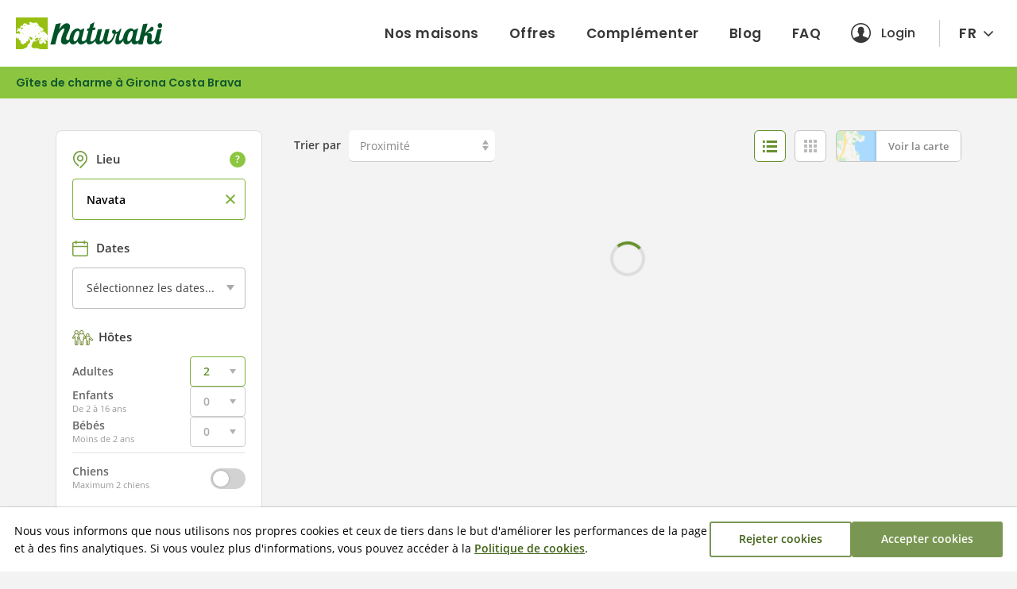

--- FILE ---
content_type: text/html; charset=utf-8
request_url: https://www.naturaki.com/fr/logements/?e=8&pl=po500&
body_size: 17109
content:
<!DOCTYPE html>
<html class="no-js nox" lang="fr">
<head>
	<meta name="lang" content="fr"/>
	<meta name="language" content="fr_FR"/>
	<meta http-equiv="Content-Language" content="fr"/>
	<meta charset="utf-8">
	<meta http-equiv="X-UA-Compatible" content="IE=edge">
	<meta name="viewport" content="width=device-width, initial-scale=1, maximum-scale=1, user-scalable=no, viewport-fit=contain">
	<link rel="dns-prefetch" href="//www.googletagmanager.com">
	<link rel="dns-prefetch" href="//www.google.com">
	<title>Gîtes Girona | Naturaki.com</title>
	<meta name="description" content="À Naturaki vous trouverez la maison idéale pour vous et les vôtres. Nous vous proposons 65 Gîtes à Girona, lesquelles nous gérons exclusivement avec des calendriers mis à jour et avec la possibilité de faire réservations en ligne. Jouissez des vacances de rêve avec Naturaki!" />
	<link rel="profile" href="http://gmpg.org/xfn/11">
	<link rel="alternate" hreflang="ca" href="https://www.naturaki.com/ca/allotjaments/" />
	<link rel="alternate" hreflang="es" href="https://www.naturaki.com/es/alojamientos/" />
	<link rel="alternate" hreflang="en" href="https://www.naturaki.com/en/lodgements/" />
	<link rel="alternate" hreflang="fr" href="https://www.naturaki.com/fr/logements/" />
	<link rel="alternate" hreflang="x-default" href="https://www.naturaki.com/en/lodgements/" />
	<meta name="robots" content="noindex, follow, max-snippet:-1, max-video-preview:-1, max-image-preview:large" />
	<link rel="canonical" href="https://www.naturaki.com/fr/logements/" />
	<meta property="og:url" content="https://www.naturaki.com/fr/logements/" />
	<meta property="og:locale" content="fr_FR" />
	<meta property="og:type" content="article" />
	<meta property="og:title" content="Gîtes Girona | Naturaki.com" />
	<meta property="og:image" content="https://www.naturaki.com/assets/img/facebook.png" />
	<meta property="og:image:width" content="1200" />
	<meta property="og:image:height" content="630" />
	<meta property="og:description" content="À Naturaki vous trouverez la maison idéale pour vous et les vôtres. Nous vous proposons 65 Gîtes à Girona, lesquelles nous gérons exclusivement avec des calendriers mis à jour et avec la possibilité de faire réservations en ligne. Jouissez des vacances de rêve avec Naturaki!" />	
	<meta property="og:site_name" content="naturaki.com" />
    <meta property="article:publisher" content="https://www.facebook.com/naturaki" />
	<meta name="twitter:card" content="summary" />
    <meta name="twitter:description" content="À Naturaki vous trouverez la maison idéale pour vous et les vôtres. Nous vous proposons 65 Gîtes à Girona, lesquelles nous gérons exclusivement avec des calendriers mis à jour et avec la possibilité de faire réservations en ligne. Jouissez des vacances de rêve avec Naturaki!" />
    <meta name="twitter:title" content="Gîtes Girona | Naturaki.com" />
    <meta name="twitter:site" content="@Naturaki" />
    <meta name="twitter:image" content="https://www.naturaki.com/assets/img/facebook.png" />
    <meta name="twitter:creator" content="@Naturaki" />	
	<link rel="image_src" href="https://www.naturaki.com/assets/img/facebook.png" />
	<link rel="sitemap" href="https://www.naturaki.com/sitemap.xml" />
	<meta name="generator" content="enricmas.cat">
	<meta name="rating" content="General" />
	<meta name="distributor" content="Global" />
	<meta name="facebook-domain-verification" content="5djm71nxb4nnirtlptaxctrh1mffyg" />
	<meta name="mobile-web-app-capable" content="yes">
	<meta name="apple-mobile-web-app-capable" content="yes">
	<link rel="icon" href="https://www.naturaki.com/favicon.ico" sizes="any">
	<link rel="icon" href="https://www.naturaki.com/favicon.svg" type="image/svg+xml">
	<link rel="apple-touch-icon" href="https://www.naturaki.com/apple-touch-icon.png">
	<link rel="manifest" href="https://www.naturaki.com/manifest.webmanifest">
	<link rel="preload" href="https://www.naturaki.com/assets/fonts/poppins-v15-latin-500.woff2" as="font" crossorigin="anonymous"><link rel="preload" href="https://www.naturaki.com/assets/fonts/open-sans-v20-latin-regular.woff2" as="font" crossorigin="anonymous"><link rel="preload" href="https://www.naturaki.com/assets/fonts/poppins-v15-latin-regular.woff2" as="font" crossorigin="anonymous"><link rel="preload" href="https://www.naturaki.com/assets/fonts/poppins-v15-latin-700.woff2" as="font" crossorigin="anonymous"><link rel="preload" href="https://www.naturaki.com/assets/fonts/open-sans-v20-latin-600.woff2" as="font" crossorigin="anonymous"><link rel="preload" href="https://www.naturaki.com/assets/fonts/poppins-v15-latin-600.woff2" as="font" crossorigin="anonymous"><link rel="preload" href="https://www.naturaki.com/assets/fonts/open-sans-v20-latin-600italic.woff2" as="font" crossorigin="anonymous"><link rel="preload" href="https://www.naturaki.com/assets/fonts/poppins-v15-latin-500italic.woff2" as="font" crossorigin="anonymous"><link href="https://www.naturaki.com/assets/css/plugins.min.css?v=2.0.1" rel="stylesheet" type="text/css"><link href="https://www.naturaki.com/assets/css/estils.css?v=2.0.1" rel="stylesheet" type="text/css"><link href="https://www.naturaki.com/assets/css/cerca.css?v=2.0.1" rel="stylesheet" type="text/css"><link href="https://www.naturaki.com/assets/css/windows.css?v=2.0.1" rel="stylesheet" type="text/css"><link href="https://www.naturaki.com/assets/css/llistes.css?v=2.0.1" rel="stylesheet" type="text/css"><link href="https://www.naturaki.com/assets/css/buscador.css?v=2.0.1" rel="stylesheet" type="text/css">	<script>window.dataLayer = window.dataLayer || [];function gtag(){dataLayer.push(arguments);}gtag('consent', 'default', {ad_user_data : 'denied',ad_personalization : 'denied',ad_storage : 'denied',analytics_storage : 'denied',personalization_storage : 'denied'});</script><script>(function(w,d,s,l,i){w[l]=w[l]||[];w[l].push({'gtm.start': new Date().getTime(),event:'gtm.js'});var f=d.getElementsByTagName(s)[0], j=d.createElement(s),dl=l!='dataLayer'?'&l='+l:'';j.async=true;j.src='https://www.googletagmanager.com/gtm.js?id='+i+dl;f.parentNode.insertBefore(j,f); })(window,document,'script','dataLayer','GTM-KBJCTJ7F');</script>	
</head>
<body class="loading buscador nostick"><div id="all"><noscript><iframe src="https://www.googletagmanager.com/ns.html?id=GTM-KBJCTJ7F" height="0" width="0" style="display:none;visibility:hidden"></iframe></noscript><script type="application/ld+json">{"@context": "https://schema.org","@type": "Organization","name": "Naturaki","legalName" : "Naturaki Reservas SL","url": "https://www.naturaki.com/","logo": "https://www.naturaki.com/assets/img/naturaki_logo_big.png","description": "Calendriers mis à jour à 100&#37; et opinions réelles. 118 maisons uniques et exclusives. Les meilleures maisons à Girona Costa Brava. Réservez instantanément en ligne!","address": {"@type": "PostalAddress","addressLocality": "Terradelles","addressRegion": "Girona","postalCode": "17468","streetAddress": "Crta N-II km 732","addressCountry": "ES"},"contactPoint" : [{"@type" : "ContactPoint","telephone" : "+34 972 498 030","contactType": "customer support","email": "info@naturaki.com","areaServed" : "ES","availableLanguage" : ["ca", "es", "en", "fr"]}],"sameAs": ["https://www.facebook.com/naturaki","https://www.instagram.com/naturaki/"]}</script><header class=""><a href="https://www.naturaki.com/fr/"><div class="logo"><img alt="Naturaki" class="hidden-md" src="https://www.naturaki.com/assets/img/logo.svg" height="40"><img alt="Naturaki" class="visible-md" src="https://www.naturaki.com/assets/img/logo_arbre.svg"  height="40"></div></a><div class="main_nav"><nav class="main_menu"><ul><li><a href="https://www.naturaki.com/fr/logements/">Nos maisons</a></li><li><a href="https://www.naturaki.com/fr/location-vacances-derniere-minute/">Offres</a></li><li><a href="https://www.naturaki.com/fr/complementer/">Complémenter</a></li><li><a href="https://www.naturaki.com/fr/blog/">Blog</a></li><li><a href="https://www.naturaki.com/fr/faq/">FAQ</a></li><li id="user_menu_desktop"><a class="user login" id="header_user_login" href="javascript:;">Login</a></li><li class="dropdown lang"><a class="lang" href="javascript:;">fr</a><ul class="langs"><li><a href="https://www.naturaki.com/ca/allotjaments/" lang="ca" hreflang="ca">CA</a></li><li><a href="https://www.naturaki.com/es/alojamientos/" lang="es" hreflang="es">ES</a></li><li><a href="https://www.naturaki.com/en/lodgements/" lang="en" hreflang="en">EN</a></li></ul></li></ul></nav></div><div class="clearer"></div></header><div class="mheader " id="mheader"><a href="https://www.naturaki.com/fr/" class="logo"><img alt="Naturaki" src="https://www.naturaki.com/assets/img/logo.svg" height="24"></a><div id="toggle"><span class="top"></span><span class="middle"></span><span class="bottom"></span></div></div><div id="mmenu" class="noselect"><div class="header"><a href="https://www.naturaki.com/ca/allotjaments/" lang="ca" hreflang="ca">CA</a><a href="https://www.naturaki.com/es/alojamientos/" lang="es" hreflang="es">ES</a><a href="https://www.naturaki.com/en/lodgements/" lang="en" hreflang="en">EN</a><a class="active" href="javascript:;" lang="fr" hreflang="fr">FR</a><div id="mmenu_close"></div></div><div class="content scroll"><div class="menu_bloc"><p>Naturaki</p><div class="menu_box"><a href="https://www.naturaki.com/fr/logements/" class="main">Nos maisons</a><a href="https://www.naturaki.com/fr/location-vacances-derniere-minute/" class="main">Offres</a><a href="https://www.naturaki.com/fr/complementer/" class="main">Complémenter</a><a href="https://www.naturaki.com/fr/blog/" class="main">Blog</a><a href="https://www.naturaki.com/fr/faq/" class="main">FAQ</a></div></div><div class="menu_bloc" id="user_menu_mobile"><p>Compte d'utilisateur</p><div class="menu_box"><a class="intranet_login login" id="mobile_user_login"  href="javascript:;"><img alt="user" src="https://www.naturaki.com/assets/img/intranet_user.png"/>Connectez-vous à votre compte</a></div></div></div></div><div class="green_line" id="green_line"><div class="clear"><div class="left">Gîtes de charme à Girona Costa Brava</div><div class="right hidden" id="pc_numresults"><span class="search_numresults"></span> <span>logements disponibles</span></div></div></div><div class="search_mobile" id="search_mobile"><div id="big_search" class="noselect"><div class="blocs"><div id="search_loc" class="search_bloc loc active"><div><span>Destination</span><p data-default="Partout">Navata</p></div><div id="search_loc_reset" class="search_reset "></div></div><div id="search_dates" class="search_bloc dates"><div><span>Dates</span><p></p></div><div id="search_dates_reset" class="search_reset"></div></div><div id="search_hostes" class="search_bloc hostes active"><div><span>Hôtes</span><p>2 adultes</p></div></div></div><div id="search_loc_ampli"><p class="titol">Destination</p><input id="search_loc_input" type="text" autocomplete="off" autocorrect="off" data-populars="Destinations populaires" placeholder="Recherche par ville, région, logement..." value="" ><div id="search_loc_close"></div><div id="search_loc_remove"></div></div><div id="window_destins" class="search_window_box"></div></div></div><div class="m_search_bar clear"><div id="m_sort"><img alt="sort" src="https://www.naturaki.com/assets/img/sort_green.svg"/>Trier</div><div id="m_filter"><img alt="filter" src="https://www.naturaki.com/assets/img/filtres_green2.svg"/>Filtrer<span class="badge_filtres hidden" id="badge_filtres"></span></div><div id="m_map"><img alt="map" src="https://www.naturaki.com/assets/img/pointer_green.svg"/>Carte</div></div><div class="container buscador_container"><div class="row"><div class="filters_container" id="filters"><div class="mfilters_top">Filtre par<div id="mfilter_box_close" class="bottom_box_close"></div></div><div class="mfilters_bottom"><div id="buscador_mfilters_go" attr_default="Appliquer des filtres">Appliquer des filtres</div></div><div class="buscador_left" id="buscador_left"><div class="search_box" id="search_box_cals"><p class="titol icon location">Lieu<span class="help green tooltips" data-original-title="Vous pouvez effectuer une recherche par région, département, village, villages proches, nom du logement, référence d'autres portails, ..." data-placement="top" data-container="body"></span></p><div id="location_container"  class="active" ><input id="location" data-current="Navata" placeholder="Partout" value="Navata" data-populars="Destinations populaires"><div id="location_selector_close" class="buscador_inline_close"></div></div><div id="window_destins_pc" class=""></div><p class="titol icon calendar">Dates <span id="numdies"></span></p><div id="calendar_selector" start="" end="" class=""><p class="ellipsis" attr_default="Sélectionnez les dates...">Sélectionnez les dates...</p><div id="calendar_selector_close" class="buscador_inline_close"></div></div><p class="titol icon hostes">Hôtes</p><div class="hostex_box"><div class="buscador_hostes_line"><div><span class="tipus">Adultes</span></div><span class="selectpax"><select id="pax_adults" class="pax_selector active" start="2"><option value="1" >1</option><option value="2"  SELECTED >2</option><option value="3" >3</option><option value="4" >4</option><option value="5" >5</option><option value="6" >6</option><option value="7" >7</option><option value="8" >8</option><option value="9" >9</option><option value="10" >10</option><option value="11" >11</option><option value="12" >12</option><option value="13" >13</option><option value="14" >14</option><option value="15" >15</option><option value="16" >16</option><option value="17" >17</option><option value="18" >18</option><option value="19" >19</option><option value="20" >20</option><option value="21" >21</option><option value="22" >22</option><option value="23" >23</option><option value="24" >24</option><option value="25" >25</option><option value="26" >26</option><option value="27" >27</option><option value="28" >28</option><option value="29" >29</option><option value="30" >30</option><option value="31" >31</option><option value="32" >32</option></select></span></div><div class="buscador_hostes_line"><div><span class="tipus">Enfants</span><span class="ajuda">De 2 à 16 ans</span></div><span class="selectpax"><select id="pax_nens" class="pax_selector" start="0"><option value="0"  SELECTED >0</option><option value="1" >1</option><option value="2" >2</option><option value="3" >3</option><option value="4" >4</option><option value="5" >5</option><option value="6" >6</option><option value="7" >7</option><option value="8" >8</option><option value="9" >9</option><option value="10" >10</option><option value="11" >11</option><option value="12" >12</option><option value="13" >13</option><option value="14" >14</option><option value="15" >15</option><option value="16" >16</option><option value="17" >17</option><option value="18" >18</option><option value="19" >19</option><option value="20" >20</option><option value="21" >21</option><option value="22" >22</option><option value="23" >23</option><option value="24" >24</option><option value="25" >25</option><option value="26" >26</option><option value="27" >27</option><option value="28" >28</option><option value="29" >29</option><option value="30" >30</option><option value="31" >31</option></select></span></div><div class="buscador_hostes_line"><div><span class="tipus">Bébés</span><span class="ajuda">Moins de 2 ans</span></div><span class="selectpax"><select id="pax_nadons" class="pax_selector " start="0"><option value="0"  SELECTED >0</option><option value="1" >1</option><option value="2" >2</option><option value="3" >3</option><option value="4" >4</option></select></span></div><div class="buscador_hostes_line gossos"><div><span class="tipus">Chiens</span><span class="ajuda">Maximum 2 chiens</span></div><div class="buscador_switch " id="pax_gossos"></div></div></div></div><div class="search_box" id="capsa_filtres"><label>Filtre par</label><div id="reset_filters">Effacer les filtres</div><div class="search_bloc"><p class="titol habs">Chambres minimum</p><div class="habs_selector"><select id="habitacions"><option value="0">Indifférent...</option><option value="2" >2 ou plus</option><option value="3" >3 ou plus</option><option value="4" >4 ou plus</option><option value="5" >5 ou plus</option><option value="6" >6 ou plus</option><option value="7" >7 ou plus</option><option value="8" >8 ou plus</option><option value="9" >9 ou plus</option><option value="10" >10 ou plus</option><option value="11" >11 ou plus</option><option value="12" >12 ou plus</option></select></div></div><div class="search_bloc"><div class="acordion_title active" attr_id="0">Filtres plus habituelles</div><div class="acordion_content noselect active" id="acordion_content_0" attr_size="8"><p id="8" class="check_extra check_extra_8 active">Piscine<span class="cont_servei cont_servei_8"></span></p><p id="48" class="check_extra check_extra_48">Piscine chauffée<span class="cont_servei cont_servei_48"></span></p><p id="45" class="check_extra check_extra_45 tooltips notouch" data-original-title="Situé dans la salle de bain ou dans l&#39;espace wellness avec une capacité de 2 personnes ou plus." data-placement="right" data-container="body">Jacuzzi<span class="help tooltips nopropagation" data-original-title="Situé dans la salle de bain ou dans l&#39;espace wellness avec une capacité de 2 personnes ou plus." data-placement="top" data-container="body"></span><span class="cont_servei cont_servei_45"></span></p><p id="41" class="check_extra check_extra_41">Jardin<span class="cont_servei cont_servei_41"></span></p><p id="10" class="check_extra check_extra_10">Barbecue<span class="cont_servei cont_servei_10"></span></p><p id="54" class="check_extra check_extra_54">Wifi gratuit<span class="cont_servei cont_servei_54"></span></p><p id="60" class="check_extra check_extra_60">Cheminée<span class="cont_servei cont_servei_60"></span></p><p id="71" class="check_extra check_extra_71 tooltips notouch" data-original-title="Maximum 2 par maison" data-placement="right" data-container="body">Chiens acceptés<span class="help tooltips nopropagation" data-original-title="Maximum 2 par maison" data-placement="top" data-container="body"></span><span class="cont_servei cont_servei_71"></span></p></div><div class="acordion_title" attr_id="7">Extérieur</div><div class="acordion_content noselect " id="acordion_content_7" attr_size="5"><p id="8" class="check_extra check_extra_8 active">Piscine<span class="cont_servei cont_servei_8"></span></p><p id="11" class="check_extra check_extra_11">Clôture de sécurité pour la piscine<span class="cont_servei cont_servei_11"></span></p><p id="41" class="check_extra check_extra_41">Jardin<span class="cont_servei cont_servei_41"></span></p><p id="40" class="check_extra check_extra_40">Maison totalement clôturée<span class="cont_servei cont_servei_40"></span></p><p id="10" class="check_extra check_extra_10">Barbecue<span class="cont_servei cont_servei_10"></span></p></div><div class="acordion_title" attr_id="9">Espace wellness</div><div class="acordion_content noselect " id="acordion_content_9" attr_size="4"><p id="48" class="check_extra check_extra_48">Piscine chauffée<span class="cont_servei cont_servei_48"></span></p><p id="45" class="check_extra check_extra_45 tooltips notouch" data-original-title="Situé dans la salle de bain ou dans l&#39;espace wellness avec une capacité de 2 personnes ou plus." data-placement="right" data-container="body">Jacuzzi<span class="help tooltips nopropagation" data-original-title="Situé dans la salle de bain ou dans l&#39;espace wellness avec une capacité de 2 personnes ou plus." data-placement="top" data-container="body"></span><span class="cont_servei cont_servei_45"></span></p><p id="46" class="check_extra check_extra_46 tooltips notouch" data-original-title="Baignoire située dans l'une des salles de bains avec fonction d'hydromassage." data-placement="right" data-container="body">Baignoire hydromassante<span class="help tooltips nopropagation" data-original-title="Baignoire située dans l'une des salles de bains avec fonction d'hydromassage." data-placement="top" data-container="body"></span><span class="cont_servei cont_servei_46"></span></p><p id="47" class="check_extra check_extra_47 tooltips notouch" data-original-title="Coût supplémentaire. Demander au propriétaire." data-placement="right" data-container="body">Sauna<span class="help tooltips nopropagation" data-original-title="Coût supplémentaire. Demander au propriétaire." data-placement="top" data-container="body"></span><span class="cont_servei cont_servei_47"></span></p></div><div class="acordion_title" attr_id="5">Jeux et divertissement</div><div class="acordion_content noselect " id="acordion_content_5" attr_size="17"><p id="29" class="check_extra check_extra_29">Billard<span class="cont_servei cont_servei_29"></span></p><p id="30" class="check_extra check_extra_30">Baby-foot<span class="cont_servei cont_servei_30"></span></p><p id="31" class="check_extra check_extra_31 tooltips notouch" data-original-title="Par précaution, nous recommandons d'apporter des balles" data-placement="right" data-container="body">Ping-pong<span class="help tooltips nopropagation" data-original-title="Par précaution, nous recommandons d'apporter des balles" data-placement="top" data-container="body"></span><span class="cont_servei cont_servei_31"></span></p><p id="32" class="check_extra check_extra_32 tooltips notouch" data-original-title="Par précaution, nous recommandons d&#39;apporter des balles" data-placement="right" data-container="body">2 Buts de football<span class="help tooltips nopropagation" data-original-title="Par précaution, nous recommandons d&#39;apporter des balles" data-placement="top" data-container="body"></span><span class="cont_servei cont_servei_32"></span></p><p id="129" class="check_extra check_extra_129 tooltips notouch" data-original-title="Par précaution, nous recommandons d&#39;apporter des balles" data-placement="right" data-container="body">1 But de football<span class="help tooltips nopropagation" data-original-title="Par précaution, nous recommandons d&#39;apporter des balles" data-placement="top" data-container="body"></span><span class="cont_servei cont_servei_129"></span></p><p id="34" class="check_extra check_extra_34 tooltips notouch" data-original-title="Par précaution, nous recommandons d'apporter des balles" data-placement="right" data-container="body">Panier de basket<span class="help tooltips nopropagation" data-original-title="Par précaution, nous recommandons d'apporter des balles" data-placement="top" data-container="body"></span><span class="cont_servei cont_servei_34"></span></p><p id="33" class="check_extra check_extra_33 tooltips notouch" data-original-title="Par précaution, nous recommandons d'apporter des balles" data-placement="right" data-container="body">Filet de volleyball<span class="help tooltips nopropagation" data-original-title="Par précaution, nous recommandons d'apporter des balles" data-placement="top" data-container="body"></span><span class="cont_servei cont_servei_33"></span></p><p id="130" class="check_extra check_extra_130 tooltips notouch" data-original-title="Par précaution, nous recommandons d'apporter des balles et des raquettes" data-placement="right" data-container="body">Filet de badminton<span class="help tooltips nopropagation" data-original-title="Par précaution, nous recommandons d'apporter des balles et des raquettes" data-placement="top" data-container="body"></span><span class="cont_servei cont_servei_130"></span></p><p id="35" class="check_extra check_extra_35">Trampoline<span class="cont_servei cont_servei_35"></span></p><p id="36" class="check_extra check_extra_36">Aire de jeux pour enfants<span class="cont_servei cont_servei_36"></span></p><p id="37" class="check_extra check_extra_37 tooltips notouch" data-original-title="Il peut y avoir un coût supplémentaire. Consultez le supplément dans la liste de prix  détaillée" data-placement="right" data-container="body">Court de tennis<span class="help tooltips nopropagation" data-original-title="Il peut y avoir un coût supplémentaire. Consultez le supplément dans la liste de prix  détaillée" data-placement="top" data-container="body"></span><span class="cont_servei cont_servei_37"></span></p><p id="38" class="check_extra check_extra_38 tooltips notouch" data-original-title="Il peut y avoir un coût supplémentaire. Consultez le supplément dans la liste des prix détaillée" data-placement="right" data-container="body">Terrain de padel<span class="help tooltips nopropagation" data-original-title="Il peut y avoir un coût supplémentaire. Consultez le supplément dans la liste des prix détaillée" data-placement="top" data-container="body"></span><span class="cont_servei cont_servei_38"></span></p><p id="131" class="check_extra check_extra_131">Terrain de pétanque<span class="cont_servei cont_servei_131"></span></p><p id="39" class="check_extra check_extra_39">Jeux de société<span class="cont_servei cont_servei_39"></span></p><p id="164" class="check_extra check_extra_164 tooltips notouch" data-original-title="N'inclut pas le matériel de yoga" data-placement="right" data-container="body">Salle de yoga<span class="help tooltips nopropagation" data-original-title="N'inclut pas le matériel de yoga" data-placement="top" data-container="body"></span><span class="cont_servei cont_servei_164"></span></p><p id="187" class="check_extra check_extra_187">Fléchettes<span class="cont_servei cont_servei_187"></span></p><p id="200" class="check_extra check_extra_200">Table de hockey sur air<span class="cont_servei cont_servei_200"></span></p></div><div class="acordion_title" attr_id="11">Climatisation</div><div class="acordion_content noselect " id="acordion_content_11" attr_size="4"><p id="60" class="check_extra check_extra_60">Cheminée<span class="cont_servei cont_servei_60"></span></p><p id="61" class="check_extra check_extra_61">Chauffage<span class="cont_servei cont_servei_61"></span></p><p id="62" class="check_extra check_extra_62">Air conditionné (toute la maison)<span class="cont_servei cont_servei_62"></span></p><p id="63" class="check_extra check_extra_63">Air conditionné (certaines chambres)<span class="cont_servei cont_servei_63"></span></p></div><div class="acordion_title" attr_id="10">Technologie</div><div class="acordion_content noselect " id="acordion_content_10" attr_size="2"><p id="54" class="check_extra check_extra_54">Wifi gratuit<span class="cont_servei cont_servei_54"></span></p><p id="56" class="check_extra check_extra_56">Télévision par satellite<span class="cont_servei cont_servei_56"></span></p></div><div class="acordion_title" attr_id="3">Cuisine</div><div class="acordion_content noselect " id="acordion_content_3" attr_size="10"><p id="7" class="check_extra check_extra_7 tooltips notouch" data-original-title="6 tablettes par séjour" data-placement="right" data-container="body">Lave-vaisselle et tablettes<span class="help tooltips nopropagation" data-original-title="6 tablettes par séjour" data-placement="top" data-container="body"></span><span class="cont_servei cont_servei_7"></span></p><p id="5" class="check_extra check_extra_5">Four<span class="cont_servei cont_servei_5"></span></p><p id="6" class="check_extra check_extra_6">Micro-ondes<span class="cont_servei cont_servei_6"></span></p><p id="248" class="check_extra check_extra_248">Cafetière<span class="cont_servei cont_servei_248"></span></p><p id="22" class="check_extra check_extra_22">Bouilloire<span class="cont_servei cont_servei_22"></span></p><p id="24" class="check_extra check_extra_24">Mélangeur-minipimer<span class="cont_servei cont_servei_24"></span></p><p id="26" class="check_extra check_extra_26 tooltips notouch" data-original-title="Comprend bonbonne de butane" data-placement="right" data-container="body">Grill à paella (ne comprend pas poêle à paella)<span class="help tooltips nopropagation" data-original-title="Comprend bonbonne de butane" data-placement="top" data-container="body"></span><span class="cont_servei cont_servei_26"></span></p><p id="163" class="check_extra check_extra_163 tooltips notouch" data-original-title="Comprend une bouteille de butane" data-placement="right" data-container="body">Grill + poêle à paella<span class="help tooltips nopropagation" data-original-title="Comprend une bouteille de butane" data-placement="top" data-container="body"></span><span class="cont_servei cont_servei_163"></span></p><p id="27" class="check_extra check_extra_27 tooltips notouch" data-original-title="Ne comprend pas de détergent" data-placement="right" data-container="body">Machine à laver<span class="help tooltips nopropagation" data-original-title="Ne comprend pas de détergent" data-placement="top" data-container="body"></span><span class="cont_servei cont_servei_27"></span></p><p id="28" class="check_extra check_extra_28">Fer et table à repasser<span class="cont_servei cont_servei_28"></span></p></div><div class="acordion_title" attr_id="15">Accessibilité</div><div class="acordion_content noselect " id="acordion_content_15" attr_size="3"><p id="93" class="check_extra check_extra_93 tooltips notouch" data-original-title="Sans barrières architecturales: au moins une salle de bain totalement adaptée aux fauteuils roulants, accès aux pièces principales et aux chambres avec rampe et largeur de porte adaptée aux fauteuils roulants." data-placement="right" data-container="body">Adaptée aux fauteuils roulants<span class="help tooltips nopropagation" data-original-title="Sans barrières architecturales: au moins une salle de bain totalement adaptée aux fauteuils roulants, accès aux pièces principales et aux chambres avec rampe et largeur de porte adaptée aux fauteuils roulants." data-placement="top" data-container="body"></span><span class="cont_servei cont_servei_93"></span></p><p id="92" class="check_extra check_extra_92 tooltips notouch" data-original-title="Maison adaptée aux personnes à mobilité réduite mais pouvant monter de petits marches. Non adapté aux personnes en fauteuil roulant." data-placement="right" data-container="body">Mobilité réduite<span class="help tooltips nopropagation" data-original-title="Maison adaptée aux personnes à mobilité réduite mais pouvant monter de petits marches. Non adapté aux personnes en fauteuil roulant." data-placement="top" data-container="body"></span><span class="cont_servei cont_servei_92"></span></p><p id="228" class="check_extra check_extra_228">Ascenseur<span class="cont_servei cont_servei_228"></span></p></div><div class="acordion_title" attr_id="13">Animaux domestiques</div><div class="acordion_content noselect " id="acordion_content_13" attr_size="1"><p id="71" class="check_extra check_extra_71 tooltips notouch" data-original-title="Maximum 2 par maison" data-placement="right" data-container="body">Chiens acceptés<span class="help tooltips nopropagation" data-original-title="Maximum 2 par maison" data-placement="top" data-container="body"></span><span class="cont_servei cont_servei_71"></span></p></div><div class="acordion_title" attr_id="14">Bikefriendly</div><div class="acordion_content noselect " id="acordion_content_14" attr_size="1"><p id="82" class="check_extra check_extra_82">Parking intérieur pour les vélos<span class="cont_servei cont_servei_82"></span></p></div><div class="acordion_title" attr_id="8">Autres</div><div class="acordion_content noselect " id="acordion_content_8" attr_size="3"><p id="133" class="check_extra check_extra_133 tooltips notouch" data-original-title="Peut avoir un coût supplémentaire" data-placement="right" data-container="body">Chargeur de voiture électrique<span class="help tooltips nopropagation" data-original-title="Peut avoir un coût supplémentaire" data-placement="top" data-container="body"></span><span class="cont_servei cont_servei_133"></span></p><p id="231" class="check_extra check_extra_231 tooltips notouch" data-original-title="Le moyen le plus rapide et le plus confortable d&#39;entrer dans le gîte." data-placement="right" data-container="body">Check-in online<span class="help tooltips nopropagation" data-original-title="Le moyen le plus rapide et le plus confortable d&#39;entrer dans le gîte." data-placement="top" data-container="body"></span><span class="cont_servei cont_servei_231"></span></p><p id="232" class="check_extra check_extra_232 tooltips notouch" data-original-title="En payant un supplément, les dimanches et jours fériés vous pourrez profiter du gîte jusqu&#39;à 21h." data-placement="right" data-container="body">Night check-out<span class="help tooltips nopropagation" data-original-title="En payant un supplément, les dimanches et jours fériés vous pourrez profiter du gîte jusqu&#39;à 21h." data-placement="top" data-container="body"></span><span class="cont_servei cont_servei_232"></span></p></div><div class="acordion_title" attr_id="27">Pour les entreprises</div><div class="acordion_content noselect " id="acordion_content_27" attr_size="1"><p id="230" class="check_extra check_extra_230 tooltips notouch" data-original-title="Hébergement pouvant émettre des factures avec TVA (10%)" data-placement="right" data-container="body">10% TVA déductible<span class="help tooltips nopropagation" data-original-title="Hébergement pouvant émettre des factures avec TVA (10%)" data-placement="top" data-container="body"></span><span class="cont_servei cont_servei_230"></span></p></div></div><div class="search_bloc mida"><p class="titol capacitat">Capacité maximale</p><p class="subtitol" id="maxcapnum">Jusqu'à <span>32</span> personnes</p><div class="capacitat_slider" attr_val=0></div><script>var maxrangecap=32; var minrangecap=4;</script></div><div class="search_bloc"><p class="titol situacio">Situation</p><div class="habs_selector"><select id="situacio"><option value="0">Indifférent...</option><option value="1" >Maison individuelle</option><option value="2" >Maison dans un petit quartier</option><option value="3" >Maison dans un village</option></select></div></div><div class="search_bloc"><p class="titol banys">Toilettes minimales</p><div class="habs_selector"><select id="banys"><option value="0">Indifférent...</option><option value="2" >2 ou plus</option><option value="3" >3 ou plus</option><option value="4" >4 ou plus</option><option value="5" >5 ou plus</option><option value="6" >6 ou plus</option><option value="7" >7 ou plus</option><option value="8" >8 ou plus</option><option value="9" >9 ou plus</option><option value="10" >10 ou plus</option></select></div></div></div><div class="search_box map hidden-xs noselect" id="search_box_map"><span>Voir la carte</span></div><div class="llistes_help hidden-xs"><div class="info"><p>Créez des listes et votez ensemble pour la prochaine maison !</p><div class="text">Créez des listes de vos hébergements préférés, partagez-les pour <span class="whats">whatsapp</span> ou <span class="mail">mail</span> et tout le monde puisse voter.</div></div><button class="box_btn btn_crear_llista">Créer une liste</button></div><div class="search_box help hidden-xs"><img alt="help" class="noselect" src="https://www.naturaki.com/assets/img/help.png"/><p>Avez-vous besoin d'aide?</p><a class="button_help ellipsis" href="https://www.naturaki.com/fr/faq/" target="_blank">Foire aux questions</a><hr>Avez-vous des besoins spéciaux?<br />
N'hésitez pas à nous les demander :)<a class="button_help ellipsis" href="https://www.naturaki.com/fr/contact/" target="_blank">contact</a></div></div></div><div class="buscador_right"><div class="buscador_filtres hidden-xs"><span class="hidden-sm">Trier par</span><div class="sort_selector"><select id="buscador_sort" data-proximitat="Proximité"><option value="0" >Recommandé</option><option value="1" >Prix ascendant</option><option value="2" >Prix descendant</option><option value="3" >Évaluation</option><option value="4" >Places</option><option value="6" >Rapport qualité prix</option><option value="5" >Nouveauté</option><option value="7"  SELECTED>Proximité</option></select></div><div class="pull-right"><div class="buscador_view_map tooltips notouch noselect" id="buscador_view_map" data-original-title="Voir la carte" data-placement="top" data-container="body" attr_tipus="map"><span>Voir la carte</span></div><div class="buscador_view square tooltips notouch hidden-sm" data-original-title="Grille" data-placement="top" data-container="body" attr_tipus="square"></div><div class="buscador_view list active tooltips notouch hidden-sm" data-original-title="Liste" data-placement="top" data-container="body" attr_tipus="line"></div></div></div><div id="results"><div class="loader"></div></div></div></div></div><div class="bottom_box nofooter" id="m_sort_box"><div class="header">Trier par<div id="msort_box_close" class="bottom_box_close"></div></div><div class="content"><div class="m_sort_option" attr_id="0" id="m_sort_option_0">Recommandé</div><div class="m_sort_option" attr_id="1" id="m_sort_option_1">Prix ascendant</div><div class="m_sort_option" attr_id="2" id="m_sort_option_2">Prix descendant</div><div class="m_sort_option" attr_id="3" id="m_sort_option_3">Évaluation</div><div class="m_sort_option" attr_id="4" id="m_sort_option_4">Places</div><div class="m_sort_option" attr_id="6" id="m_sort_option_6">Rapport qualité prix</div><div class="m_sort_option" attr_id="5" id="m_sort_option_5">Nouveauté</div><div class="m_sort_option active " attr_id="7" id="m_sort_option_7">Proximité</div></div></div><div id="map_mask"><div id="map_close"></div><div id="map_box"></div><div id="map_error"><p>Nous n'avons aucun logement avec les filtres sélectionnés.</p></div></div><script>gtag("event", "view_item_list", {item_list_id: "0",item_list_name: "Buscador",items: []});</script><footer><div class="container"><div class="row"><div class="col-md-4 col-sm-6 footer_left"><h3>À propos de Naturaki</h3><a class="in" href="https://www.naturaki.com/fr/services-proprietaires/">Êtes-vous propriétaire? Nous gérons votre gîte</a><a class="in" href="https://www.naturaki.com/fr/qui-sommes-nous/">Qui sommes-nous, d'où venons-nous et où allons-nous?</a><a class="in" href="https://www.naturaki.com/fr/dreamteam-naturaki/">Le DreamTeam de Naturaki</a><a class="in" href="https://www.naturaki.com/fr/situation-bureau/">Comment arriver au notre bureau</a><a class="in" href="https://www.naturaki.com/fr/journee-annuelle-proprietaires/">Journée Annuelle des Propriétaires</a><a class="in" href="https://www.naturaki.com/fr/chequecadeau/">Chèque cadeau, donnez Naturaki en cadeau!</a><a class="in" href="https://www.naturaki.com/fr/programme-affiliation/">Programme d'affiliation et collaborateurs</a><a class="in" href="https://www.naturaki.com/fr/offrez-vos-services/">Avez-vous une entreprise? Offrez vos services</a><a class="in" href="https://www.naturaki.com/fr/location-annuelle/">Location annuelle des logements ruraux</a><a class="in" href="https://www.naturaki.com/fr/contact/">Contacter avec nous</a></div><div class="col-md-4 hidden-sm hidden-xs footer_middle"><h3>Foire Aux Questions</h3><a href="https://www.naturaki.com/fr/faq/#1">A quelle heure pouvons-nous arriver et à quelle heure nous devons partir?</a><a href="https://www.naturaki.com/fr/faq/#19">Comment doit-on compter le nombre total de personnes?</a><a href="https://www.naturaki.com/fr/faq/#38">Que se passe-t-il si nous devons annuler une réservation?</a><a href="https://www.naturaki.com/fr/faq/#12">Le nettoyage final de la maison est-elle inclus?</a><a href="https://www.naturaki.com/fr/faq/#13">Pouvons-nous porter nos animaux?</a><a href="https://www.naturaki.com/fr/faq/#29">Comment fait-on le paiement de la réservation?</a><a class="more" href="https://www.naturaki.com/fr/faq/">Voir plus</a></div><div class="col-md-4 col-sm-6 footer_right"><h3>Newsletter d'offres</h3>Offres avec des réductions allant jusqu'à 60% dans l'e-mail. Nous sommes déjà <strong>45.953</strong> personnes!<div class="newsletter_form"><div class="footer_form-grup" id="footer_newsletter_name"><input type="text" placeholder="Nom..."><span class="form_error tooltips" data-original-title="Champ obligatoire" data-container="body"></span></div><div class="footer_form-grup" id="footer_newsletter_mail"><input type="email" attr_tipus="mail" placeholder="Adresse email..."><span class="form_error tooltips" data-original-title="Entrez une adresse email valide" data-container="body"></span></div><div id="footer_newsletter_go" attr_sended="Vous vous êtes abonné correctement" class="noselect">S'abonner</div></div></div></div></div><div class="subfooter"><div class="container"><a class="big" href="https://www.naturaki.com/fr/contact/">Contactez-nous</a><div class="xxss"><a rel="nofollow noopener noreferrer" target="_blank" href="Https://www.facebook.com/naturaki"><img alt="facebook" src="https://www.naturaki.com/assets/img/facebook_white.svg"></a><a rel="nofollow noopener noreferrer" target="_blank" href="Https://www.instagram.com/naturaki/"><img alt="instagram" src="https://www.naturaki.com/assets/img/instagram_white.svg"></a></div><div class="submenu_info"><div class="submenu_container"><a href="https://www.naturaki.com/fr/avis-juridique/">Avis juridique</a><i class="hidden-xs">&nbsp;-&nbsp;</i><a href="https://www.naturaki.com/fr/conditions-dutilisation/">Conditions d'utilisation</a><i class="hidden-xs">&nbsp;-&nbsp;</i><a href="https://www.naturaki.com/fr/confidentialite-et-cookies/">Confidentialité et cookies</a></div><div class="hidden-xs">Naturaki, maisons rurales à Gérone - Gîtes de charme à Gérone<br/>N-II sortie 732, au pied de l'hôtel Sausa - 17468 Terradelles, Girona<br/></div>© 2026 Naturaki Reservas SL - Tous les droits réservés.<br/>L'utilisation de photographies du logement sans autorisation est interdite.<br/></div></div></div></footer><div id="shadow_mwindow_login" class="shadow" attr_pare="mwindow_login"></div><div id="mwindow_login" class="bottom_window login"><div class="bottom_window_close" attr_pare="mwindow_login"></div><div class="content login_content"><img class="logo hidden-xs" src="https://www.naturaki.com/assets/img/logo_arbre_negatiu.svg"/><p class="login_titol">Bienvenue chez Naturaki</p><div class="text">Accèdez et gèrez votre compte Naturaki.<br />Réservations, avis, favoris, factures...</div><div id="google_login_button"><svg version="1.1" xmlns="http://www.w3.org/2000/svg" viewBox="0 0 48 48" class="LgbsSe-Bz112c"><g><path fill="#EA4335" d="M24 9.5c3.54 0 6.71 1.22 9.21 3.6l6.85-6.85C35.9 2.38 30.47 0 24 0 14.62 0 6.51 5.38 2.56 13.22l7.98 6.19C12.43 13.72 17.74 9.5 24 9.5z"></path><path fill="#4285F4" d="M46.98 24.55c0-1.57-.15-3.09-.38-4.55H24v9.02h12.94c-.58 2.96-2.26 5.48-4.78 7.18l7.73 6c4.51-4.18 7.09-10.36 7.09-17.65z"></path><path fill="#FBBC05" d="M10.53 28.59c-.48-1.45-.76-2.99-.76-4.59s.27-3.14.76-4.59l-7.98-6.19C.92 16.46 0 20.12 0 24c0 3.88.92 7.54 2.56 10.78l7.97-6.19z"></path><path fill="#34A853" d="M24 48c6.48 0 11.93-2.13 15.89-5.81l-7.73-6c-2.15 1.45-4.92 2.3-8.16 2.3-6.26 0-11.57-4.22-13.47-9.91l-7.98 6.19C6.51 42.62 14.62 48 24 48z"></path><path fill="none" d="M0 0h48v48H0z"></path></g></svg>Continuer avec Google</div><div class="or"><span>o</span></div><div class="text secundari">Accèdez ou Inscrivez-vous avec votre  adresse e-mail</div><div class="input_container"><input type="email" id="login_u" placeholder="Adresse e-mail..."></div><div class="box_btn btn_black submit" id="login_go">Continuer</div><p id="code_error_login" class="error hidden"></p><div class="text privacy">En continuant, vous acceptez notre <a href="https://www.naturaki.com/fr/confidentialite-et-cookies/" target="_blank">Politique de confidentialité</a></div></div></div><div id="shadow_mwindow_login_code" class="shadow" attr_pare="mwindow_login_code"></div><div id="mwindow_login_code" class="bottom_window login"><div class="bottom_window_close" attr_pare="mwindow_login_code"></div><div class="content login_content"><img class="logo hidden-xs" src="https://www.naturaki.com/assets/img/logo_arbre_negatiu.svg"/><p class="login_titol">Vérifiez votre courrier</p><div class="text">Nous vous avons envoyé un code d'accès.<br />Vérifiez votre boîte de réception <span id="login_mail_destiny"></span></div><div class="code-input" id="login_code" data-mail="">
					<input type="text" maxlength="1" inputmode="numeric" placeholder="" autocomplete="one-time-code" tabindex="0">
					<input type="text" maxlength="1" inputmode="numeric" placeholder="" autocomplete="off" tabindex="-1">
					<input type="text" maxlength="1" inputmode="numeric" placeholder="" autocomplete="off" tabindex="-1">
					<input type="text" maxlength="1" inputmode="numeric" placeholder="" autocomplete="off" tabindex="-1">
					<input type="text" maxlength="1" inputmode="numeric" placeholder="" autocomplete="off" tabindex="-1">
					<input type="text" maxlength="1" inputmode="numeric" placeholder="" autocomplete="off" tabindex="-1">
				</div><div class="text"><p id="code_error" data-default="Code incorrect, réessaie s&#039;il vous plaît" class="error hidden">Code incorrect, réessaie s'il vous plaît</p><p id="code_resend" class="resend" 
						data-sended="Code envoyé correctement" 
						data-sending="Envoi du code..." 
						data-default="Renvoie le code">Renvoie le code</p></div></div></div><div id="shadow_m_desti_window" class="shadow" attr_pare="m_desti_window"></div><div id="m_desti_window" class="bottom_window"><div class="bottom_window_close" attr_pare="m_desti_window"></div><div class="content"><div class="header"><p class="titol">Destination</p><input id="m_search_loc_input" class="no_drag" type="text" autocomplete="off" autocorrect="off" data-populars="Destinations populaires" placeholder="Recherche par ville, région, logement..." value="Navata" ><div id="m_search_loc_remove"></div></div><div class="main no_drag" id="m_window_destins" class=""></div></div></div><div id="shadow_m_dates_window" class="shadow" attr_pare="m_dates_window"></div><div id="m_dates_window" class="bottom_window"><div class="bottom_window_close" attr_pare="m_dates_window"></div><div class="content"><div class="header"><p class="titol">Dates</p><div class="cal_day_names"><span>lu</span><span>ma</span><span>me</span><span>je</span><span>ve</span><span>sa</span><span>di</span></div></div><div class="main" id="m_mesos"><p>Janvier de 2026</p><div class="mes" id="mes_2026_1"><div class="mc_d dis d_1">-</div><div class="mc_d dis d_2">-</div><div class="mc_d dis d_3">-</div><div id="mcd_9497" data="20260101" num="1" class="mc_d d_4 old "><span>1</span></div><div id="mcd_9498" data="20260102" num="2" class="mc_d d_5 old "><span>2</span></div><div id="mcd_9499" data="20260103" num="3" class="mc_d d_6 old "><span>3</span></div><div id="mcd_9500" data="20260104" num="4" class="mc_d d_7 old "><span>4</span></div><div id="mcd_9501" data="20260105" num="5" class="mc_d d_1 old "><span>5</span></div><div id="mcd_9502" data="20260106" num="6" class="mc_d d_2 old "><span>6</span></div><div id="mcd_9503" data="20260107" num="7" class="mc_d d_3 old "><span>7</span></div><div id="mcd_9504" data="20260108" num="8" class="mc_d d_4 old "><span>8</span></div><div id="mcd_9505" data="20260109" num="9" class="mc_d d_5 old "><span>9</span></div><div id="mcd_9506" data="20260110" num="10" class="mc_d d_6 old "><span>10</span></div><div id="mcd_9507" data="20260111" num="11" class="mc_d d_7 old "><span>11</span></div><div id="mcd_9508" data="20260112" num="12" class="mc_d d_1 old "><span>12</span></div><div id="mcd_9509" data="20260113" num="13" class="mc_d d_2 old "><span>13</span></div><div id="mcd_9510" data="20260114" num="14" class="mc_d d_3 old "><span>14</span></div><div id="mcd_9511" data="20260115" num="15" class="mc_d d_4 old "><span>15</span></div><div id="mcd_9512" data="20260116" num="16" class="mc_d d_5 old "><span>16</span></div><div id="mcd_9513" data="20260117" num="17" class="mc_d d_6 old "><span>17</span></div><div id="mcd_9514" data="20260118" num="18" class="mc_d d_7 old "><span>18</span></div><div id="mcd_9515" data="20260119" num="19" class="mc_d d_1 old "><span>19</span></div><div id="mcd_9516" data="20260120" num="20" class="mc_d d_2 old "><span>20</span></div><div id="mcd_9517" data="20260121" num="21" class="mc_d d_3 old "><span>21</span></div><div id="mcd_9518" data="20260122" num="22" class="mc_d d_4 avui "><span>22</span></div><div id="mcd_9519" data="20260123" num="23" class="mc_d d_5"><span>23</span></div><div id="mcd_9520" data="20260124" num="24" class="mc_d d_6"><span>24</span></div><div id="mcd_9521" data="20260125" num="25" class="mc_d d_7"><span>25</span></div><div id="mcd_9522" data="20260126" num="26" class="mc_d d_1"><span>26</span></div><div id="mcd_9523" data="20260127" num="27" class="mc_d d_2"><span>27</span></div><div id="mcd_9524" data="20260128" num="28" class="mc_d d_3"><span>28</span></div><div id="mcd_9525" data="20260129" num="29" class="mc_d d_4"><span>29</span></div><div id="mcd_9526" data="20260130" num="30" class="mc_d d_5"><span>30</span></div><div id="mcd_9527" data="20260131" num="31" class="mc_d d_6"><span>31</span></div><div class="mc_d dis d_7"></div></div><p>Février de 2026</p><div class="mes" id="mes_2026_2"><div class="mc_d dis d_1">-</div><div class="mc_d dis d_2">-</div><div class="mc_d dis d_3">-</div><div class="mc_d dis d_4">-</div><div class="mc_d dis d_5">-</div><div class="mc_d dis d_6">-</div><div id="mcd_9528" data="20260201" num="1" class="mc_d d_7"><span>1</span></div><div id="mcd_9529" data="20260202" num="2" class="mc_d d_1"><span>2</span></div><div id="mcd_9530" data="20260203" num="3" class="mc_d d_2"><span>3</span></div><div id="mcd_9531" data="20260204" num="4" class="mc_d d_3"><span>4</span></div><div id="mcd_9532" data="20260205" num="5" class="mc_d d_4"><span>5</span></div><div id="mcd_9533" data="20260206" num="6" class="mc_d d_5"><span>6</span></div><div id="mcd_9534" data="20260207" num="7" class="mc_d d_6"><span>7</span></div><div id="mcd_9535" data="20260208" num="8" class="mc_d d_7"><span>8</span></div><div id="mcd_9536" data="20260209" num="9" class="mc_d d_1"><span>9</span></div><div id="mcd_9537" data="20260210" num="10" class="mc_d d_2"><span>10</span></div><div id="mcd_9538" data="20260211" num="11" class="mc_d d_3"><span>11</span></div><div id="mcd_9539" data="20260212" num="12" class="mc_d d_4"><span>12</span></div><div id="mcd_9540" data="20260213" num="13" class="mc_d d_5"><span>13</span></div><div id="mcd_9541" data="20260214" num="14" class="mc_d d_6"><span>14</span></div><div id="mcd_9542" data="20260215" num="15" class="mc_d d_7"><span>15</span></div><div id="mcd_9543" data="20260216" num="16" class="mc_d d_1"><span>16</span></div><div id="mcd_9544" data="20260217" num="17" class="mc_d d_2"><span>17</span></div><div id="mcd_9545" data="20260218" num="18" class="mc_d d_3"><span>18</span></div><div id="mcd_9546" data="20260219" num="19" class="mc_d d_4"><span>19</span></div><div id="mcd_9547" data="20260220" num="20" class="mc_d d_5"><span>20</span></div><div id="mcd_9548" data="20260221" num="21" class="mc_d d_6"><span>21</span></div><div id="mcd_9549" data="20260222" num="22" class="mc_d d_7"><span>22</span></div><div id="mcd_9550" data="20260223" num="23" class="mc_d d_1"><span>23</span></div><div id="mcd_9551" data="20260224" num="24" class="mc_d d_2"><span>24</span></div><div id="mcd_9552" data="20260225" num="25" class="mc_d d_3"><span>25</span></div><div id="mcd_9553" data="20260226" num="26" class="mc_d d_4"><span>26</span></div><div id="mcd_9554" data="20260227" num="27" class="mc_d d_5"><span>27</span></div><div id="mcd_9555" data="20260228" num="28" class="mc_d d_6"><span>28</span></div><div class="mc_d dis d_7"></div></div><p>Mars de 2026</p><div class="mes" id="mes_2026_3"><div class="mc_d dis d_1">-</div><div class="mc_d dis d_2">-</div><div class="mc_d dis d_3">-</div><div class="mc_d dis d_4">-</div><div class="mc_d dis d_5">-</div><div class="mc_d dis d_6">-</div><div id="mcd_9556" data="20260301" num="1" class="mc_d d_7"><span>1</span></div><div id="mcd_9557" data="20260302" num="2" class="mc_d d_1"><span>2</span></div><div id="mcd_9558" data="20260303" num="3" class="mc_d d_2"><span>3</span></div><div id="mcd_9559" data="20260304" num="4" class="mc_d d_3"><span>4</span></div><div id="mcd_9560" data="20260305" num="5" class="mc_d d_4"><span>5</span></div><div id="mcd_9561" data="20260306" num="6" class="mc_d d_5"><span>6</span></div><div id="mcd_9562" data="20260307" num="7" class="mc_d d_6"><span>7</span></div><div id="mcd_9563" data="20260308" num="8" class="mc_d d_7"><span>8</span></div><div id="mcd_9564" data="20260309" num="9" class="mc_d d_1"><span>9</span></div><div id="mcd_9565" data="20260310" num="10" class="mc_d d_2"><span>10</span></div><div id="mcd_9566" data="20260311" num="11" class="mc_d d_3"><span>11</span></div><div id="mcd_9567" data="20260312" num="12" class="mc_d d_4"><span>12</span></div><div id="mcd_9568" data="20260313" num="13" class="mc_d d_5"><span>13</span></div><div id="mcd_9569" data="20260314" num="14" class="mc_d d_6"><span>14</span></div><div id="mcd_9570" data="20260315" num="15" class="mc_d d_7"><span>15</span></div><div id="mcd_9571" data="20260316" num="16" class="mc_d d_1"><span>16</span></div><div id="mcd_9572" data="20260317" num="17" class="mc_d d_2"><span>17</span></div><div id="mcd_9573" data="20260318" num="18" class="mc_d d_3"><span>18</span></div><div id="mcd_9574" data="20260319" num="19" class="mc_d d_4"><span>19</span></div><div id="mcd_9575" data="20260320" num="20" class="mc_d d_5"><span>20</span></div><div id="mcd_9576" data="20260321" num="21" class="mc_d d_6"><span>21</span></div><div id="mcd_9577" data="20260322" num="22" class="mc_d d_7"><span>22</span></div><div id="mcd_9578" data="20260323" num="23" class="mc_d d_1"><span>23</span></div><div id="mcd_9579" data="20260324" num="24" class="mc_d d_2"><span>24</span></div><div id="mcd_9580" data="20260325" num="25" class="mc_d d_3"><span>25</span></div><div id="mcd_9581" data="20260326" num="26" class="mc_d d_4"><span>26</span></div><div id="mcd_9582" data="20260327" num="27" class="mc_d d_5"><span>27</span></div><div id="mcd_9583" data="20260328" num="28" class="mc_d d_6"><span>28</span></div><div id="mcd_9584" data="20260329" num="29" class="mc_d d_7"><span>29</span></div><div id="mcd_9585" data="20260330" num="30" class="mc_d d_1"><span>30</span></div><div id="mcd_9586" data="20260331" num="31" class="mc_d d_2"><span>31</span></div><div class="mc_d dis d_3"></div><div class="mc_d dis d_4"></div><div class="mc_d dis d_5"></div><div class="mc_d dis d_6"></div><div class="mc_d dis d_7"></div></div><p>Avril de 2026</p><div class="mes" id="mes_2026_4"><div class="mc_d dis d_1">-</div><div class="mc_d dis d_2">-</div><div id="mcd_9587" data="20260401" num="1" class="mc_d d_3"><span>1</span></div><div id="mcd_9588" data="20260402" num="2" class="mc_d d_4"><span>2</span></div><div id="mcd_9589" data="20260403" num="3" class="mc_d d_5"><span>3</span></div><div id="mcd_9590" data="20260404" num="4" class="mc_d d_6"><span>4</span></div><div id="mcd_9591" data="20260405" num="5" class="mc_d d_7"><span>5</span></div><div id="mcd_9592" data="20260406" num="6" class="mc_d d_1"><span>6</span></div><div id="mcd_9593" data="20260407" num="7" class="mc_d d_2"><span>7</span></div><div id="mcd_9594" data="20260408" num="8" class="mc_d d_3"><span>8</span></div><div id="mcd_9595" data="20260409" num="9" class="mc_d d_4"><span>9</span></div><div id="mcd_9596" data="20260410" num="10" class="mc_d d_5"><span>10</span></div><div id="mcd_9597" data="20260411" num="11" class="mc_d d_6"><span>11</span></div><div id="mcd_9598" data="20260412" num="12" class="mc_d d_7"><span>12</span></div><div id="mcd_9599" data="20260413" num="13" class="mc_d d_1"><span>13</span></div><div id="mcd_9600" data="20260414" num="14" class="mc_d d_2"><span>14</span></div><div id="mcd_9601" data="20260415" num="15" class="mc_d d_3"><span>15</span></div><div id="mcd_9602" data="20260416" num="16" class="mc_d d_4"><span>16</span></div><div id="mcd_9603" data="20260417" num="17" class="mc_d d_5"><span>17</span></div><div id="mcd_9604" data="20260418" num="18" class="mc_d d_6"><span>18</span></div><div id="mcd_9605" data="20260419" num="19" class="mc_d d_7"><span>19</span></div><div id="mcd_9606" data="20260420" num="20" class="mc_d d_1"><span>20</span></div><div id="mcd_9607" data="20260421" num="21" class="mc_d d_2"><span>21</span></div><div id="mcd_9608" data="20260422" num="22" class="mc_d d_3"><span>22</span></div><div id="mcd_9609" data="20260423" num="23" class="mc_d d_4"><span>23</span></div><div id="mcd_9610" data="20260424" num="24" class="mc_d d_5"><span>24</span></div><div id="mcd_9611" data="20260425" num="25" class="mc_d d_6"><span>25</span></div><div id="mcd_9612" data="20260426" num="26" class="mc_d d_7"><span>26</span></div><div id="mcd_9613" data="20260427" num="27" class="mc_d d_1"><span>27</span></div><div id="mcd_9614" data="20260428" num="28" class="mc_d d_2"><span>28</span></div><div id="mcd_9615" data="20260429" num="29" class="mc_d d_3"><span>29</span></div><div id="mcd_9616" data="20260430" num="30" class="mc_d d_4"><span>30</span></div><div class="mc_d dis d_5"></div><div class="mc_d dis d_6"></div><div class="mc_d dis d_7"></div></div><p>Mai de 2026</p><div class="mes" id="mes_2026_5"><div class="mc_d dis d_1">-</div><div class="mc_d dis d_2">-</div><div class="mc_d dis d_3">-</div><div class="mc_d dis d_4">-</div><div id="mcd_9617" data="20260501" num="1" class="mc_d d_5"><span>1</span></div><div id="mcd_9618" data="20260502" num="2" class="mc_d d_6"><span>2</span></div><div id="mcd_9619" data="20260503" num="3" class="mc_d d_7"><span>3</span></div><div id="mcd_9620" data="20260504" num="4" class="mc_d d_1"><span>4</span></div><div id="mcd_9621" data="20260505" num="5" class="mc_d d_2"><span>5</span></div><div id="mcd_9622" data="20260506" num="6" class="mc_d d_3"><span>6</span></div><div id="mcd_9623" data="20260507" num="7" class="mc_d d_4"><span>7</span></div><div id="mcd_9624" data="20260508" num="8" class="mc_d d_5"><span>8</span></div><div id="mcd_9625" data="20260509" num="9" class="mc_d d_6"><span>9</span></div><div id="mcd_9626" data="20260510" num="10" class="mc_d d_7"><span>10</span></div><div id="mcd_9627" data="20260511" num="11" class="mc_d d_1"><span>11</span></div><div id="mcd_9628" data="20260512" num="12" class="mc_d d_2"><span>12</span></div><div id="mcd_9629" data="20260513" num="13" class="mc_d d_3"><span>13</span></div><div id="mcd_9630" data="20260514" num="14" class="mc_d d_4"><span>14</span></div><div id="mcd_9631" data="20260515" num="15" class="mc_d d_5"><span>15</span></div><div id="mcd_9632" data="20260516" num="16" class="mc_d d_6"><span>16</span></div><div id="mcd_9633" data="20260517" num="17" class="mc_d d_7"><span>17</span></div><div id="mcd_9634" data="20260518" num="18" class="mc_d d_1"><span>18</span></div><div id="mcd_9635" data="20260519" num="19" class="mc_d d_2"><span>19</span></div><div id="mcd_9636" data="20260520" num="20" class="mc_d d_3"><span>20</span></div><div id="mcd_9637" data="20260521" num="21" class="mc_d d_4"><span>21</span></div><div id="mcd_9638" data="20260522" num="22" class="mc_d d_5"><span>22</span></div><div id="mcd_9639" data="20260523" num="23" class="mc_d d_6"><span>23</span></div><div id="mcd_9640" data="20260524" num="24" class="mc_d d_7"><span>24</span></div><div id="mcd_9641" data="20260525" num="25" class="mc_d d_1"><span>25</span></div><div id="mcd_9642" data="20260526" num="26" class="mc_d d_2"><span>26</span></div><div id="mcd_9643" data="20260527" num="27" class="mc_d d_3"><span>27</span></div><div id="mcd_9644" data="20260528" num="28" class="mc_d d_4"><span>28</span></div><div id="mcd_9645" data="20260529" num="29" class="mc_d d_5"><span>29</span></div><div id="mcd_9646" data="20260530" num="30" class="mc_d d_6"><span>30</span></div><div id="mcd_9647" data="20260531" num="31" class="mc_d d_7"><span>31</span></div></div><p>Juin de 2026</p><div class="mes" id="mes_2026_6"><div id="mcd_9648" data="20260601" num="1" class="mc_d d_1"><span>1</span></div><div id="mcd_9649" data="20260602" num="2" class="mc_d d_2"><span>2</span></div><div id="mcd_9650" data="20260603" num="3" class="mc_d d_3"><span>3</span></div><div id="mcd_9651" data="20260604" num="4" class="mc_d d_4"><span>4</span></div><div id="mcd_9652" data="20260605" num="5" class="mc_d d_5"><span>5</span></div><div id="mcd_9653" data="20260606" num="6" class="mc_d d_6"><span>6</span></div><div id="mcd_9654" data="20260607" num="7" class="mc_d d_7"><span>7</span></div><div id="mcd_9655" data="20260608" num="8" class="mc_d d_1"><span>8</span></div><div id="mcd_9656" data="20260609" num="9" class="mc_d d_2"><span>9</span></div><div id="mcd_9657" data="20260610" num="10" class="mc_d d_3"><span>10</span></div><div id="mcd_9658" data="20260611" num="11" class="mc_d d_4"><span>11</span></div><div id="mcd_9659" data="20260612" num="12" class="mc_d d_5"><span>12</span></div><div id="mcd_9660" data="20260613" num="13" class="mc_d d_6"><span>13</span></div><div id="mcd_9661" data="20260614" num="14" class="mc_d d_7"><span>14</span></div><div id="mcd_9662" data="20260615" num="15" class="mc_d d_1"><span>15</span></div><div id="mcd_9663" data="20260616" num="16" class="mc_d d_2"><span>16</span></div><div id="mcd_9664" data="20260617" num="17" class="mc_d d_3"><span>17</span></div><div id="mcd_9665" data="20260618" num="18" class="mc_d d_4"><span>18</span></div><div id="mcd_9666" data="20260619" num="19" class="mc_d d_5"><span>19</span></div><div id="mcd_9667" data="20260620" num="20" class="mc_d d_6"><span>20</span></div><div id="mcd_9668" data="20260621" num="21" class="mc_d d_7"><span>21</span></div><div id="mcd_9669" data="20260622" num="22" class="mc_d d_1"><span>22</span></div><div id="mcd_9670" data="20260623" num="23" class="mc_d d_2"><span>23</span></div><div id="mcd_9671" data="20260624" num="24" class="mc_d d_3"><span>24</span></div><div id="mcd_9672" data="20260625" num="25" class="mc_d d_4"><span>25</span></div><div id="mcd_9673" data="20260626" num="26" class="mc_d d_5"><span>26</span></div><div id="mcd_9674" data="20260627" num="27" class="mc_d d_6"><span>27</span></div><div id="mcd_9675" data="20260628" num="28" class="mc_d d_7"><span>28</span></div><div id="mcd_9676" data="20260629" num="29" class="mc_d d_1"><span>29</span></div><div id="mcd_9677" data="20260630" num="30" class="mc_d d_2"><span>30</span></div><div class="mc_d dis d_3"></div><div class="mc_d dis d_4"></div><div class="mc_d dis d_5"></div><div class="mc_d dis d_6"></div><div class="mc_d dis d_7"></div></div><p>Juillet de 2026</p><div class="mes" id="mes_2026_7"><div class="mc_d dis d_1">-</div><div class="mc_d dis d_2">-</div><div id="mcd_9678" data="20260701" num="1" class="mc_d d_3"><span>1</span></div><div id="mcd_9679" data="20260702" num="2" class="mc_d d_4"><span>2</span></div><div id="mcd_9680" data="20260703" num="3" class="mc_d d_5"><span>3</span></div><div id="mcd_9681" data="20260704" num="4" class="mc_d d_6"><span>4</span></div><div id="mcd_9682" data="20260705" num="5" class="mc_d d_7"><span>5</span></div><div id="mcd_9683" data="20260706" num="6" class="mc_d d_1"><span>6</span></div><div id="mcd_9684" data="20260707" num="7" class="mc_d d_2"><span>7</span></div><div id="mcd_9685" data="20260708" num="8" class="mc_d d_3"><span>8</span></div><div id="mcd_9686" data="20260709" num="9" class="mc_d d_4"><span>9</span></div><div id="mcd_9687" data="20260710" num="10" class="mc_d d_5"><span>10</span></div><div id="mcd_9688" data="20260711" num="11" class="mc_d d_6"><span>11</span></div><div id="mcd_9689" data="20260712" num="12" class="mc_d d_7"><span>12</span></div><div id="mcd_9690" data="20260713" num="13" class="mc_d d_1"><span>13</span></div><div id="mcd_9691" data="20260714" num="14" class="mc_d d_2"><span>14</span></div><div id="mcd_9692" data="20260715" num="15" class="mc_d d_3"><span>15</span></div><div id="mcd_9693" data="20260716" num="16" class="mc_d d_4"><span>16</span></div><div id="mcd_9694" data="20260717" num="17" class="mc_d d_5"><span>17</span></div><div id="mcd_9695" data="20260718" num="18" class="mc_d d_6"><span>18</span></div><div id="mcd_9696" data="20260719" num="19" class="mc_d d_7"><span>19</span></div><div id="mcd_9697" data="20260720" num="20" class="mc_d d_1"><span>20</span></div><div id="mcd_9698" data="20260721" num="21" class="mc_d d_2"><span>21</span></div><div id="mcd_9699" data="20260722" num="22" class="mc_d d_3"><span>22</span></div><div id="mcd_9700" data="20260723" num="23" class="mc_d d_4"><span>23</span></div><div id="mcd_9701" data="20260724" num="24" class="mc_d d_5"><span>24</span></div><div id="mcd_9702" data="20260725" num="25" class="mc_d d_6"><span>25</span></div><div id="mcd_9703" data="20260726" num="26" class="mc_d d_7"><span>26</span></div><div id="mcd_9704" data="20260727" num="27" class="mc_d d_1"><span>27</span></div><div id="mcd_9705" data="20260728" num="28" class="mc_d d_2"><span>28</span></div><div id="mcd_9706" data="20260729" num="29" class="mc_d d_3"><span>29</span></div><div id="mcd_9707" data="20260730" num="30" class="mc_d d_4"><span>30</span></div><div id="mcd_9708" data="20260731" num="31" class="mc_d d_5"><span>31</span></div><div class="mc_d dis d_6"></div><div class="mc_d dis d_7"></div></div><p>Août de 2026</p><div class="mes" id="mes_2026_8"><div class="mc_d dis d_1">-</div><div class="mc_d dis d_2">-</div><div class="mc_d dis d_3">-</div><div class="mc_d dis d_4">-</div><div class="mc_d dis d_5">-</div><div id="mcd_9709" data="20260801" num="1" class="mc_d d_6"><span>1</span></div><div id="mcd_9710" data="20260802" num="2" class="mc_d d_7"><span>2</span></div><div id="mcd_9711" data="20260803" num="3" class="mc_d d_1"><span>3</span></div><div id="mcd_9712" data="20260804" num="4" class="mc_d d_2"><span>4</span></div><div id="mcd_9713" data="20260805" num="5" class="mc_d d_3"><span>5</span></div><div id="mcd_9714" data="20260806" num="6" class="mc_d d_4"><span>6</span></div><div id="mcd_9715" data="20260807" num="7" class="mc_d d_5"><span>7</span></div><div id="mcd_9716" data="20260808" num="8" class="mc_d d_6"><span>8</span></div><div id="mcd_9717" data="20260809" num="9" class="mc_d d_7"><span>9</span></div><div id="mcd_9718" data="20260810" num="10" class="mc_d d_1"><span>10</span></div><div id="mcd_9719" data="20260811" num="11" class="mc_d d_2"><span>11</span></div><div id="mcd_9720" data="20260812" num="12" class="mc_d d_3"><span>12</span></div><div id="mcd_9721" data="20260813" num="13" class="mc_d d_4"><span>13</span></div><div id="mcd_9722" data="20260814" num="14" class="mc_d d_5"><span>14</span></div><div id="mcd_9723" data="20260815" num="15" class="mc_d d_6"><span>15</span></div><div id="mcd_9724" data="20260816" num="16" class="mc_d d_7"><span>16</span></div><div id="mcd_9725" data="20260817" num="17" class="mc_d d_1"><span>17</span></div><div id="mcd_9726" data="20260818" num="18" class="mc_d d_2"><span>18</span></div><div id="mcd_9727" data="20260819" num="19" class="mc_d d_3"><span>19</span></div><div id="mcd_9728" data="20260820" num="20" class="mc_d d_4"><span>20</span></div><div id="mcd_9729" data="20260821" num="21" class="mc_d d_5"><span>21</span></div><div id="mcd_9730" data="20260822" num="22" class="mc_d d_6"><span>22</span></div><div id="mcd_9731" data="20260823" num="23" class="mc_d d_7"><span>23</span></div><div id="mcd_9732" data="20260824" num="24" class="mc_d d_1"><span>24</span></div><div id="mcd_9733" data="20260825" num="25" class="mc_d d_2"><span>25</span></div><div id="mcd_9734" data="20260826" num="26" class="mc_d d_3"><span>26</span></div><div id="mcd_9735" data="20260827" num="27" class="mc_d d_4"><span>27</span></div><div id="mcd_9736" data="20260828" num="28" class="mc_d d_5"><span>28</span></div><div id="mcd_9737" data="20260829" num="29" class="mc_d d_6"><span>29</span></div><div id="mcd_9738" data="20260830" num="30" class="mc_d d_7"><span>30</span></div><div id="mcd_9739" data="20260831" num="31" class="mc_d d_1"><span>31</span></div><div class="mc_d dis d_2"></div><div class="mc_d dis d_3"></div><div class="mc_d dis d_4"></div><div class="mc_d dis d_5"></div><div class="mc_d dis d_6"></div><div class="mc_d dis d_7"></div></div><p>Septembre de 2026</p><div class="mes" id="mes_2026_9"><div class="mc_d dis d_1">-</div><div id="mcd_9740" data="20260901" num="1" class="mc_d d_2"><span>1</span></div><div id="mcd_9741" data="20260902" num="2" class="mc_d d_3"><span>2</span></div><div id="mcd_9742" data="20260903" num="3" class="mc_d d_4"><span>3</span></div><div id="mcd_9743" data="20260904" num="4" class="mc_d d_5"><span>4</span></div><div id="mcd_9744" data="20260905" num="5" class="mc_d d_6"><span>5</span></div><div id="mcd_9745" data="20260906" num="6" class="mc_d d_7"><span>6</span></div><div id="mcd_9746" data="20260907" num="7" class="mc_d d_1"><span>7</span></div><div id="mcd_9747" data="20260908" num="8" class="mc_d d_2"><span>8</span></div><div id="mcd_9748" data="20260909" num="9" class="mc_d d_3"><span>9</span></div><div id="mcd_9749" data="20260910" num="10" class="mc_d d_4"><span>10</span></div><div id="mcd_9750" data="20260911" num="11" class="mc_d d_5"><span>11</span></div><div id="mcd_9751" data="20260912" num="12" class="mc_d d_6"><span>12</span></div><div id="mcd_9752" data="20260913" num="13" class="mc_d d_7"><span>13</span></div><div id="mcd_9753" data="20260914" num="14" class="mc_d d_1"><span>14</span></div><div id="mcd_9754" data="20260915" num="15" class="mc_d d_2"><span>15</span></div><div id="mcd_9755" data="20260916" num="16" class="mc_d d_3"><span>16</span></div><div id="mcd_9756" data="20260917" num="17" class="mc_d d_4"><span>17</span></div><div id="mcd_9757" data="20260918" num="18" class="mc_d d_5"><span>18</span></div><div id="mcd_9758" data="20260919" num="19" class="mc_d d_6"><span>19</span></div><div id="mcd_9759" data="20260920" num="20" class="mc_d d_7"><span>20</span></div><div id="mcd_9760" data="20260921" num="21" class="mc_d d_1"><span>21</span></div><div id="mcd_9761" data="20260922" num="22" class="mc_d d_2"><span>22</span></div><div id="mcd_9762" data="20260923" num="23" class="mc_d d_3"><span>23</span></div><div id="mcd_9763" data="20260924" num="24" class="mc_d d_4"><span>24</span></div><div id="mcd_9764" data="20260925" num="25" class="mc_d d_5"><span>25</span></div><div id="mcd_9765" data="20260926" num="26" class="mc_d d_6"><span>26</span></div><div id="mcd_9766" data="20260927" num="27" class="mc_d d_7"><span>27</span></div><div id="mcd_9767" data="20260928" num="28" class="mc_d d_1"><span>28</span></div><div id="mcd_9768" data="20260929" num="29" class="mc_d d_2"><span>29</span></div><div id="mcd_9769" data="20260930" num="30" class="mc_d d_3"><span>30</span></div><div class="mc_d dis d_4"></div><div class="mc_d dis d_5"></div><div class="mc_d dis d_6"></div><div class="mc_d dis d_7"></div></div><p>Octobre de 2026</p><div class="mes" id="mes_2026_10"><div class="mc_d dis d_1">-</div><div class="mc_d dis d_2">-</div><div class="mc_d dis d_3">-</div><div id="mcd_9770" data="20261001" num="1" class="mc_d d_4"><span>1</span></div><div id="mcd_9771" data="20261002" num="2" class="mc_d d_5"><span>2</span></div><div id="mcd_9772" data="20261003" num="3" class="mc_d d_6"><span>3</span></div><div id="mcd_9773" data="20261004" num="4" class="mc_d d_7"><span>4</span></div><div id="mcd_9774" data="20261005" num="5" class="mc_d d_1"><span>5</span></div><div id="mcd_9775" data="20261006" num="6" class="mc_d d_2"><span>6</span></div><div id="mcd_9776" data="20261007" num="7" class="mc_d d_3"><span>7</span></div><div id="mcd_9777" data="20261008" num="8" class="mc_d d_4"><span>8</span></div><div id="mcd_9778" data="20261009" num="9" class="mc_d d_5"><span>9</span></div><div id="mcd_9779" data="20261010" num="10" class="mc_d d_6"><span>10</span></div><div id="mcd_9780" data="20261011" num="11" class="mc_d d_7"><span>11</span></div><div id="mcd_9781" data="20261012" num="12" class="mc_d d_1"><span>12</span></div><div id="mcd_9782" data="20261013" num="13" class="mc_d d_2"><span>13</span></div><div id="mcd_9783" data="20261014" num="14" class="mc_d d_3"><span>14</span></div><div id="mcd_9784" data="20261015" num="15" class="mc_d d_4"><span>15</span></div><div id="mcd_9785" data="20261016" num="16" class="mc_d d_5"><span>16</span></div><div id="mcd_9786" data="20261017" num="17" class="mc_d d_6"><span>17</span></div><div id="mcd_9787" data="20261018" num="18" class="mc_d d_7"><span>18</span></div><div id="mcd_9788" data="20261019" num="19" class="mc_d d_1"><span>19</span></div><div id="mcd_9789" data="20261020" num="20" class="mc_d d_2"><span>20</span></div><div id="mcd_9790" data="20261021" num="21" class="mc_d d_3"><span>21</span></div><div id="mcd_9791" data="20261022" num="22" class="mc_d d_4"><span>22</span></div><div id="mcd_9792" data="20261023" num="23" class="mc_d d_5"><span>23</span></div><div id="mcd_9793" data="20261024" num="24" class="mc_d d_6"><span>24</span></div><div id="mcd_9794" data="20261025" num="25" class="mc_d d_7"><span>25</span></div><div id="mcd_9795" data="20261026" num="26" class="mc_d d_1"><span>26</span></div><div id="mcd_9796" data="20261027" num="27" class="mc_d d_2"><span>27</span></div><div id="mcd_9797" data="20261028" num="28" class="mc_d d_3"><span>28</span></div><div id="mcd_9798" data="20261029" num="29" class="mc_d d_4"><span>29</span></div><div id="mcd_9799" data="20261030" num="30" class="mc_d d_5"><span>30</span></div><div id="mcd_9800" data="20261031" num="31" class="mc_d d_6"><span>31</span></div><div class="mc_d dis d_7"></div></div><p>Novembre de 2026</p><div class="mes" id="mes_2026_11"><div class="mc_d dis d_1">-</div><div class="mc_d dis d_2">-</div><div class="mc_d dis d_3">-</div><div class="mc_d dis d_4">-</div><div class="mc_d dis d_5">-</div><div class="mc_d dis d_6">-</div><div id="mcd_9801" data="20261101" num="1" class="mc_d d_7"><span>1</span></div><div id="mcd_9802" data="20261102" num="2" class="mc_d d_1"><span>2</span></div><div id="mcd_9803" data="20261103" num="3" class="mc_d d_2"><span>3</span></div><div id="mcd_9804" data="20261104" num="4" class="mc_d d_3"><span>4</span></div><div id="mcd_9805" data="20261105" num="5" class="mc_d d_4"><span>5</span></div><div id="mcd_9806" data="20261106" num="6" class="mc_d d_5"><span>6</span></div><div id="mcd_9807" data="20261107" num="7" class="mc_d d_6"><span>7</span></div><div id="mcd_9808" data="20261108" num="8" class="mc_d d_7"><span>8</span></div><div id="mcd_9809" data="20261109" num="9" class="mc_d d_1"><span>9</span></div><div id="mcd_9810" data="20261110" num="10" class="mc_d d_2"><span>10</span></div><div id="mcd_9811" data="20261111" num="11" class="mc_d d_3"><span>11</span></div><div id="mcd_9812" data="20261112" num="12" class="mc_d d_4"><span>12</span></div><div id="mcd_9813" data="20261113" num="13" class="mc_d d_5"><span>13</span></div><div id="mcd_9814" data="20261114" num="14" class="mc_d d_6"><span>14</span></div><div id="mcd_9815" data="20261115" num="15" class="mc_d d_7"><span>15</span></div><div id="mcd_9816" data="20261116" num="16" class="mc_d d_1"><span>16</span></div><div id="mcd_9817" data="20261117" num="17" class="mc_d d_2"><span>17</span></div><div id="mcd_9818" data="20261118" num="18" class="mc_d d_3"><span>18</span></div><div id="mcd_9819" data="20261119" num="19" class="mc_d d_4"><span>19</span></div><div id="mcd_9820" data="20261120" num="20" class="mc_d d_5"><span>20</span></div><div id="mcd_9821" data="20261121" num="21" class="mc_d d_6"><span>21</span></div><div id="mcd_9822" data="20261122" num="22" class="mc_d d_7"><span>22</span></div><div id="mcd_9823" data="20261123" num="23" class="mc_d d_1"><span>23</span></div><div id="mcd_9824" data="20261124" num="24" class="mc_d d_2"><span>24</span></div><div id="mcd_9825" data="20261125" num="25" class="mc_d d_3"><span>25</span></div><div id="mcd_9826" data="20261126" num="26" class="mc_d d_4"><span>26</span></div><div id="mcd_9827" data="20261127" num="27" class="mc_d d_5"><span>27</span></div><div id="mcd_9828" data="20261128" num="28" class="mc_d d_6"><span>28</span></div><div id="mcd_9829" data="20261129" num="29" class="mc_d d_7"><span>29</span></div><div id="mcd_9830" data="20261130" num="30" class="mc_d d_1"><span>30</span></div><div class="mc_d dis d_2"></div><div class="mc_d dis d_3"></div><div class="mc_d dis d_4"></div><div class="mc_d dis d_5"></div><div class="mc_d dis d_6"></div><div class="mc_d dis d_7"></div></div><p>Décembre de 2026</p><div class="mes" id="mes_2026_12"><div class="mc_d dis d_1">-</div><div id="mcd_9831" data="20261201" num="1" class="mc_d d_2"><span>1</span></div><div id="mcd_9832" data="20261202" num="2" class="mc_d d_3"><span>2</span></div><div id="mcd_9833" data="20261203" num="3" class="mc_d d_4"><span>3</span></div><div id="mcd_9834" data="20261204" num="4" class="mc_d d_5"><span>4</span></div><div id="mcd_9835" data="20261205" num="5" class="mc_d d_6"><span>5</span></div><div id="mcd_9836" data="20261206" num="6" class="mc_d d_7"><span>6</span></div><div id="mcd_9837" data="20261207" num="7" class="mc_d d_1"><span>7</span></div><div id="mcd_9838" data="20261208" num="8" class="mc_d d_2"><span>8</span></div><div id="mcd_9839" data="20261209" num="9" class="mc_d d_3"><span>9</span></div><div id="mcd_9840" data="20261210" num="10" class="mc_d d_4"><span>10</span></div><div id="mcd_9841" data="20261211" num="11" class="mc_d d_5"><span>11</span></div><div id="mcd_9842" data="20261212" num="12" class="mc_d d_6"><span>12</span></div><div id="mcd_9843" data="20261213" num="13" class="mc_d d_7"><span>13</span></div><div id="mcd_9844" data="20261214" num="14" class="mc_d d_1"><span>14</span></div><div id="mcd_9845" data="20261215" num="15" class="mc_d d_2"><span>15</span></div><div id="mcd_9846" data="20261216" num="16" class="mc_d d_3"><span>16</span></div><div id="mcd_9847" data="20261217" num="17" class="mc_d d_4"><span>17</span></div><div id="mcd_9848" data="20261218" num="18" class="mc_d d_5"><span>18</span></div><div id="mcd_9849" data="20261219" num="19" class="mc_d d_6"><span>19</span></div><div id="mcd_9850" data="20261220" num="20" class="mc_d d_7"><span>20</span></div><div id="mcd_9851" data="20261221" num="21" class="mc_d d_1"><span>21</span></div><div id="mcd_9852" data="20261222" num="22" class="mc_d d_2"><span>22</span></div><div id="mcd_9853" data="20261223" num="23" class="mc_d d_3"><span>23</span></div><div id="mcd_9854" data="20261224" num="24" class="mc_d d_4"><span>24</span></div><div id="mcd_9855" data="20261225" num="25" class="mc_d d_5"><span>25</span></div><div id="mcd_9856" data="20261226" num="26" class="mc_d d_6"><span>26</span></div><div id="mcd_9857" data="20261227" num="27" class="mc_d d_7"><span>27</span></div><div id="mcd_9858" data="20261228" num="28" class="mc_d d_1"><span>28</span></div><div id="mcd_9859" data="20261229" num="29" class="mc_d d_2"><span>29</span></div><div id="mcd_9860" data="20261230" num="30" class="mc_d d_3"><span>30</span></div><div id="mcd_9861" data="20261231" num="31" class="mc_d d_4"><span>31</span></div><div class="mc_d dis d_5"></div><div class="mc_d dis d_6"></div><div class="mc_d dis d_7"></div></div><p>Janvier de 2027</p><div class="mes" id="mes_2027_1"><div class="mc_d dis d_1">-</div><div class="mc_d dis d_2">-</div><div class="mc_d dis d_3">-</div><div class="mc_d dis d_4">-</div><div id="mcd_9862" data="20270101" num="1" class="mc_d d_5"><span>1</span></div><div id="mcd_9863" data="20270102" num="2" class="mc_d d_6"><span>2</span></div><div id="mcd_9864" data="20270103" num="3" class="mc_d d_7"><span>3</span></div><div id="mcd_9865" data="20270104" num="4" class="mc_d d_1"><span>4</span></div><div id="mcd_9866" data="20270105" num="5" class="mc_d d_2"><span>5</span></div><div id="mcd_9867" data="20270106" num="6" class="mc_d d_3"><span>6</span></div><div id="mcd_9868" data="20270107" num="7" class="mc_d d_4"><span>7</span></div><div id="mcd_9869" data="20270108" num="8" class="mc_d d_5"><span>8</span></div><div id="mcd_9870" data="20270109" num="9" class="mc_d d_6"><span>9</span></div><div id="mcd_9871" data="20270110" num="10" class="mc_d d_7"><span>10</span></div><div id="mcd_9872" data="20270111" num="11" class="mc_d d_1"><span>11</span></div><div id="mcd_9873" data="20270112" num="12" class="mc_d d_2"><span>12</span></div><div id="mcd_9874" data="20270113" num="13" class="mc_d d_3"><span>13</span></div><div id="mcd_9875" data="20270114" num="14" class="mc_d d_4"><span>14</span></div><div id="mcd_9876" data="20270115" num="15" class="mc_d d_5"><span>15</span></div><div id="mcd_9877" data="20270116" num="16" class="mc_d d_6"><span>16</span></div><div id="mcd_9878" data="20270117" num="17" class="mc_d d_7"><span>17</span></div><div id="mcd_9879" data="20270118" num="18" class="mc_d d_1"><span>18</span></div><div id="mcd_9880" data="20270119" num="19" class="mc_d d_2"><span>19</span></div><div id="mcd_9881" data="20270120" num="20" class="mc_d d_3"><span>20</span></div><div id="mcd_9882" data="20270121" num="21" class="mc_d d_4"><span>21</span></div><div id="mcd_9883" data="20270122" num="22" class="mc_d d_5"><span>22</span></div><div id="mcd_9884" data="20270123" num="23" class="mc_d d_6 old "><span>23</span></div><div id="mcd_9885" data="20270124" num="24" class="mc_d d_7 old "><span>24</span></div><div id="mcd_9886" data="20270125" num="25" class="mc_d d_1 old "><span>25</span></div><div id="mcd_9887" data="20270126" num="26" class="mc_d d_2 old "><span>26</span></div><div id="mcd_9888" data="20270127" num="27" class="mc_d d_3 old "><span>27</span></div><div id="mcd_9889" data="20270128" num="28" class="mc_d d_4 old "><span>28</span></div><div id="mcd_9890" data="20270129" num="29" class="mc_d d_5 old "><span>29</span></div><div id="mcd_9891" data="20270130" num="30" class="mc_d d_6 old "><span>30</span></div><div id="mcd_9892" data="20270131" num="31" class="mc_d d_7 old "><span>31</span></div></div><p class="limit">Chez Naturaki nous ne réservons pas plus de 12 mois à l'avance.</p></div><div class="footer"><div id="m_dates_text" class="dates" data_orig="Sélectionnez les dates...">Sélectionnez les dates...</div><div class="buttons"><div class="btn secundary" id="m_dates_reset">Efface les dates</div><div class="btn no_drag" id="m_dates_submit">Sélectionnez les dates</div></div></div></div></div><div id="shadow_m_pax_window" class="shadow" attr_pare="m_pax_window"></div><div id="m_pax_window" class="bottom_window"><div class="bottom_window_close" attr_pare="m_pax_window"></div><div class="content"><div class="header"><p class="titol">Hôtes</p></div><div class="main"><div class="m_hostes_line"><div class="info"><p>Adultes</p><span>17 ans ou plus</span></div><div class="m_pax_swiper no_drag" start="1" tipus="adults" id="swiper_adults"><div class="swiper-wrapper"><div class="swiper-slide pax_number ad_1">1</div><div class="swiper-slide pax_number ad_2">2</div><div class="swiper-slide pax_number ad_3">3</div><div class="swiper-slide pax_number ad_4">4</div><div class="swiper-slide pax_number ad_5">5</div><div class="swiper-slide pax_number ad_6">6</div><div class="swiper-slide pax_number ad_7">7</div><div class="swiper-slide pax_number ad_8">8</div><div class="swiper-slide pax_number ad_9">9</div><div class="swiper-slide pax_number ad_10">10</div><div class="swiper-slide pax_number ad_11">11</div><div class="swiper-slide pax_number ad_12">12</div><div class="swiper-slide pax_number ad_13">13</div><div class="swiper-slide pax_number ad_14">14</div><div class="swiper-slide pax_number ad_15">15</div><div class="swiper-slide pax_number ad_16">16</div><div class="swiper-slide pax_number ad_17">17</div><div class="swiper-slide pax_number ad_18">18</div><div class="swiper-slide pax_number ad_19">19</div><div class="swiper-slide pax_number ad_20">20</div><div class="swiper-slide pax_number ad_21">21</div><div class="swiper-slide pax_number ad_22">22</div><div class="swiper-slide pax_number ad_23">23</div><div class="swiper-slide pax_number ad_24">24</div><div class="swiper-slide pax_number ad_25">25</div><div class="swiper-slide pax_number ad_26">26</div><div class="swiper-slide pax_number ad_27">27</div><div class="swiper-slide pax_number ad_28">28</div><div class="swiper-slide pax_number ad_29">29</div><div class="swiper-slide pax_number ad_30">30</div><div class="swiper-slide pax_number ad_31">31</div><div class="swiper-slide pax_number ad_32">32</div></div></div></div><div class="m_hostes_line"><div class="info"><p>Enfants</p><span>De 2 à 16 ans</span></div><div class="m_pax_swiper no_drag" start="0" tipus="nens" id="swiper_nens"><div class="swiper-wrapper"><div class="swiper-slide pax_number">0</div><div class="swiper-slide pax_number">1</div><div class="swiper-slide pax_number">2</div><div class="swiper-slide pax_number">3</div><div class="swiper-slide pax_number">4</div><div class="swiper-slide pax_number">5</div><div class="swiper-slide pax_number">6</div><div class="swiper-slide pax_number">7</div><div class="swiper-slide pax_number">8</div><div class="swiper-slide pax_number">9</div><div class="swiper-slide pax_number">10</div><div class="swiper-slide pax_number">11</div><div class="swiper-slide pax_number">12</div><div class="swiper-slide pax_number">13</div><div class="swiper-slide pax_number">14</div><div class="swiper-slide pax_number">15</div><div class="swiper-slide pax_number">16</div><div class="swiper-slide pax_number">17</div><div class="swiper-slide pax_number">18</div><div class="swiper-slide pax_number">19</div><div class="swiper-slide pax_number">20</div><div class="swiper-slide pax_number">21</div><div class="swiper-slide pax_number">22</div><div class="swiper-slide pax_number">23</div><div class="swiper-slide pax_number">24</div><div class="swiper-slide pax_number">25</div><div class="swiper-slide pax_number">26</div><div class="swiper-slide pax_number">27</div><div class="swiper-slide pax_number">28</div><div class="swiper-slide pax_number">29</div><div class="swiper-slide pax_number">30</div><div class="swiper-slide pax_number">31</div></div></div></div><div class="m_hostes_line"><div class="info"><p>Bébés</p><span>Moins de 2 ans</span></div><div class="m_pax_swiper no_drag" start="0" tipus="nadons" id="swiper_nadons"><div class="swiper-wrapper"><div class="swiper-slide pax_number">0</div><div class="swiper-slide pax_number">1</div><div class="swiper-slide pax_number">2</div><div class="swiper-slide pax_number">3</div><div class="swiper-slide pax_number">4</div></div></div></div><div class="m_hostes_line gossos"><div class="info"><p>Chiens</p><span>Vous ne verrez que des gîtes qui acceptent les chiens</span></div><div class="buscador_switch " id="swiper_gossos"></div></div></div><div class="footer"><div class="buttons"><div class="btn secundary" id="m_pax_reset">Réinitialiser</div><div class="btn no_drag" id="m_pax_submit">Postuler</div></div></div></div></div><div id="menu_mask"></div><div id="search_mask"></div><div id="totop" class="scroll-to-target" data-target="html" style="display: block;"></div><script>var PATH="https://www.naturaki.com/";var LANG=4;var CURRENT="https://www.naturaki.com/fr/logements/";var SEARCHURL="https://www.naturaki.com/fr/logements/";ANTICIP_MAX=12;var GMAPS_MAP_ID="f9b57cb1b6ba8904";var USID=0;var RES_TODAY=true;var autosubmit=false;var gmk="QUl6YVN5RE9hb0tFNm9PcUhwS3Z1eG1PaHM2X1RKS0s5Vk1NeGNZ";</script><script src="https://www.naturaki.com/assets/js/plugins.js?s=2.0.1"></script><script defer src="https://www.naturaki.com/assets/js/plugins_async.js?s=2.0.1"></script><script src="https://www.naturaki.com/assets/js/locales.js?s=2.0.1"></script><script src="https://www.naturaki.com/assets/js/functions.js?s=2.0.1"></script><script src="https://www.naturaki.com/assets/js/main.js?v=2.0.1"></script><script src="https://www.naturaki.com/assets/js/cerca.js?v=2.0.1"></script><script src="https://www.naturaki.com/assets/js/m_search.js?v=2.0.1"></script><script src="https://www.naturaki.com/assets/js/llistes.js?v=2.0.1"></script><script src="https://www.naturaki.com/assets/js/sql.js?v=2.0.1"></script><script src="https://www.naturaki.com/assets/js/login.js?v=2.0.1"></script><script src="https://accounts.google.com/gsi/client" async defer onload="init_login()"></script><script>const GOOGLE_CLIENT_ID = "185817526685-ph833rc4s7k8alftmd7alor36d5r1hne.apps.googleusercontent.com";</script><script>var LOC_allotjaments="Logements";var LOC_veurecasa="Montrer la maison";</script><script src="https://www.naturaki.com/assets/js/plugins_buscador.js?v=2.0.1"></script><script src="https://www.naturaki.com/assets/js/buscador.js?v=2.0.1"></script><script src="https://www.naturaki.com/assets/js/buscador_map.js?v=2.0.1"></script><script>(g=>{var h,a,k,p="The Google Maps JavaScript API",c="google",l="importLibrary",q="__ib__",m=document,b=window;b=b[c]||(b[c]={});var d=b.maps||(b.maps={}),r=new Set,e=new URLSearchParams,u=()=>h||(h=new Promise(async(f,n)=>{await (a=m.createElement("script"));e.set("libraries",[...r]+"");for(k in g)e.set(k.replace(/[A-Z]/g,t=>"_"+t[0].toLowerCase()),g[k]);e.set("callback",c+".maps."+q);a.src=`https://maps.${c}apis.com/maps/api/js?`+e;d[q]=f;a.onerror=()=>h=n(Error(p+" could not load."));a.nonce=m.querySelector("script[nonce]")?.nonce||"";m.head.append(a)}));d[l]?console.warn(p+" only loads once. Ignoring:",g):d[l]=(f,...n)=>r.add(f)&&u().then(()=>d[l](f,...n))})({key: "AIzaSyDOaoKE6oOqHpKvuxmOhs6_TJKK9VMMxcY", v: "weekly"});</script><link href="https://www.naturaki.com/assets/css/extra/md.css?v=296" rel="stylesheet" type="text/css"><link href="https://www.naturaki.com/assets/css/extra/sm.css?v=296" rel="stylesheet" type="text/css"><link href="https://www.naturaki.com/assets/css/extra/xs.css?v=296" rel="stylesheet" type="text/css"><script src="https://www.naturaki.com/assets/js/extra/extra.js?v=296"></script><div id="alert_cookies" class="hidden"><div class="text hidden-xs">Nous vous informons que nous utilisons nos propres cookies et ceux de tiers dans le but d'améliorer les performances de la page et à des fins analytiques. Si vous voulez plus d'informations, vous pouvez accéder à la <a href="https://www.naturaki.com/fr/confidentialite-et-cookies/" target="_blank">Politique de cookies</a>.</div><div class="text visible-xs">Nous vous informons que nous utilisons nos propres cookies et ceux de tiers à des fins analytiques. Si vous voulez plus d'informations, vous pouvez accéder à la <a href="https://www.naturaki.com/fr/confidentialite-et-cookies/" target="_blank">Politique de cookies</a>.</div><div class="buttons">
				<div class="btn btn_ko" id="cookies-ko">Rejeter cookies</div>
				<div class="btn btn_ok" id="cookies-ok">Accepter cookies</div>
			</div></div></div><script>setTimeout(function() { !function(f,b,e,v,n,t,s){if(f.fbq)return;n=f.fbq=function(){n.callMethod?n.callMethod.apply(n,arguments):n.queue.push(arguments)};if(!f._fbq)f._fbq=n;n.push=n;n.loaded=!0;n.version='2.0';n.queue=[];t=b.createElement(e);t.async=!0;t.src=v;s=b.getElementsByTagName(e)[0];s.parentNode.insertBefore(t,s)}(window,document,'script','https://connect.facebook.net/en_US/fbevents.js');fbq('init', '262979312673567');fbq('track', 'PageView');}, 3500);</script><noscript><img height="1" width="1" src="https://www.facebook.com/tr?id=262979312673567&ev=PageView&noscript=1"/></noscript><script>global_start="";global_end="";global_adults=2;global_nens=0;global_nadons=0;global_gossos=0;global_loc="po500";</script><a tabindex="-1" id="author" title="Autor del site" target="_blank" rel="noopener" href="https://enricmas.cat/">Programador web girona freelance</a><script type="text/javascript">document.getElementById("author").style.display="none";</script></body></html>

--- FILE ---
content_type: text/css
request_url: https://www.naturaki.com/assets/css/estils.css?v=2.0.1
body_size: 23262
content:
:root {
	--font: #444;
	--verd1: #8bc63f;
	--verd2: #687c2e;
	--verd3: #465619;
	--verd4: #005329;
	--groc1: #ffb804;
	--groc2: #fca12b;
	--poppins: 'poppins',Helvetica, sans-serif;
	--open: 'Open Sans',Helvetica, sans-serif;
}


*, *:before, *:after {
    box-sizing: border-box;
} 

* {
    text-rendering: optimizeLegibility;
    -webkit-font-smoothing: antialiased;
    -moz-osx-font-smoothing: grayscale;
    -webkit-tap-highlight-color: rgba(0,0,0,0);
	background-repeat:no-repeat;
	touch-action: manipulation;
}

html {
    font-size: 100%;
	margin:0;
	padding:0;
	-webkit-touch-callout: none;
	-webkit-overflow-scrolling: touch;	
}

body {
	position:relative;
	font-family:var(--open);
	-webkit-overflow-scrolling: touch;
	-webkit-font-smoothing: antialiased;
	-moz-osx-font-smoothing: grayscale;
	margin:0;
	padding:0;
	background-color:#f3f3f3;
	font-size:14px;
	line-height:22px;
	margin:0;
	font-weight:400;
	padding:0;
	color:#434343;
}


body.loading * {
	transition:none !important;
}

.no_animate {
	animation-duration: 0s !important;
}

#all {
	width:100%;
	overflow-x:hidden;
	min-height:100dvh;
}

h1,h2, h3, h4 {
	margin:0 0 10px 0;
	font-weight:600;
	font-family: 'poppins',Helvetica, sans-serif;
}


*:focus {
    outline: none;
}
body.fixat {	
	position:fixed;
	left:0;
	right:0;
}
body.fixed {
	touch-action: none;
	overflow:hidden;
	overflow-x:hidden;
	overflow-y:hidden !important;
}

.noselect {
	-webkit-touch-callout: none;
	-webkit-user-select: none; 
	-khtml-user-select: none;
	-moz-user-select: none; 
	-ms-user-select: none; 
	user-select: none; 
}

.scroller {
	position: relative;
	z-index: 1;
	-webkit-tap-highlight-color: rgba(0,0,0,0);
	-webkit-transform: translateZ(0);
	-moz-transform: translateZ(0);
	-ms-transform: translateZ(0);
	-o-transform: translateZ(0);
	transform: translateZ(0);
	-webkit-touch-callout: none;
	-webkit-user-select: none;
	-moz-user-select: none;
	-ms-user-select: none;
	user-select: none;
	-webkit-text-size-adjust: none;
	-moz-text-size-adjust: none;
	-ms-text-size-adjust: none;
	-o-text-size-adjust: none;
	text-size-adjust: none;		
}
.iScrollVerticalScrollbar  {
	position: absolute;
    z-index: 99;
    bottom: 0px;
    top: 0px;
    right: 0px;
    overflow: hidden;
	width: 5px;
	background-color: #dddddd;
}

.iScrollIndicator {
	box-sizing: border-box;
    position: absolute;
    background:#65902d;
    width: 5px;
    display: block;
	cursor:pointer;
}

a {
	text-decoration:none;
	color:#687c2e;
}
a,
a:focus,
a:active,
a:hover {
	text-decoration:none;
	outline:0;
	color:#3f6014;
}

button {
	padding: 0;
	border: none;
	background: none;
}

.clearer {
	clear:both;
}
.clear {
	position:relative;
}
.clear:after {
	clear:both;
	display: table;
    content: "";
}
header ul, header li {
    list-style: none;
    padding: 0;
    margin: 0;
}

.p-r-10 { padding-right:10px; }
.p-l-10 { padding-left: 10px; }
.p-r-20 { padding-right:20px; }
.p-l-20 { padding-left: 20px; }
.p-r-30 { padding-right:30px; }
.p-l-30 { padding-left: 30px; }
.p-r-40 { padding-right:40px; }
.p-l-40 { padding-left: 40px; }
.p-r-50 { padding-right:50px; }
.p-l-50 { padding-left: 50px; }
.m-r-10 { margin-right:10px; }
.m-l-10 { margin-left: 10px; }
.m-r-20 { margin-right:20px; }
.m-l-20 { margin-left: 20px; }
.m-r-30 { margin-right:30px; }
.m-l-30 { margin-left: 30px; }
.m-r-40 { margin-right:40px; }
.m-l-40 { margin-left: 40px; }
.m-r-50 { margin-right:50px; }
.m-l-50 { margin-left: 50px; }
.m-b-0  { margin-bottom: 0px !important;}
.m-t-0  { margin-top: 0px !important;}
.m-b-10 { margin-bottom: 10px !important;}
.m-t-10 { margin-top: 10px !important;}
.m-b-20 { margin-bottom:20px !important;}
.m-t-20 { margin-top: 20px !important;}
.m-b-30 { margin-bottom:30px !important;}
.m-t-30 { margin-top: 30px !important;}
.m-b-40 { margin-bottom:40px !important;}
.m-t-40 { margin-top: 40px !important;}
.m-b-50 { margin-bottom:50px !important;}
.m-t-50 { margin-top: 50px !important;}
.sep_10 {display:block;width:100%;height:10px;}
.sep_15 {display:block;width:100%;height:15px;}
.sep_20 {display:block;width:100%;height:20px;}


img.responsive {
	width:100%;
}

.itemprop {
	margin:0 !important;
	padding:0 !important;
}
.itemprop_left {
    position: absolute;
    left: -10000px;
    width: 100px;
}

.row_5 {
	margin-left:-5px;
	margin-right:-5px;
}
.row_5 div[class^="col-"], 
.row_5 div[class*=" col-"] {
    padding-left: 5px;
	 padding-right: 5px;
}


.row_10 {
	margin-left:-10px;
	margin-right:-10px;
}
.row_10 div[class^="col-"], 
.row_10 div[class*=" col-"] {
    padding-left: 10px;
	 padding-right: 10px;
}

.row_20 {
	margin-left:-20px;
	margin-right:-20px;
}
.row_20 div[class^="col-"], 
.row_20 div[class*=" col-"] {
    padding-left: 20px;
	 padding-right: 20px;
}
.row_25 {
	margin-left:-23px;
	margin-right:-23px;
}
.row_25 div[class^="col-"], 
.row_25 div[class*=" col-"] {
    padding-left: 25px;
	 padding-right: 25px;
}
.row_30 {
	margin-left:-30px;
	margin-right:-30px;
}
.row_30  div[class^="col-"], 
.row_30  div[class*=" col-"] {
    padding-left: 30px;
	 padding-right: 30px;
}

.row_v {
	display: flex;
    align-items: center; 
}

.compensate-for-scrollbar {
	margin-right:0 !important;
}

.lazy {
	opacity:0;
	transition:opacity ease .5s;
}
.lazy.loaded {
	opacity:1;
}

.lazy_foto {
	opacity:0;
	transition:opacity ease .5s;
}
.lazy_foto.loaded {
	opacity:1;
}

select {
	background-color:#fff;
}

span.highlight {
	background-color:#ffff00 !important;
}

.nomargin {
	margin:0 !important;
}
.nopadding {
	padding:0 !important;
}
.noborder {
	border:0 !important;
}
.nopadding-top {
	padding-top:0 !important;
}
.nopadding-bottom {
	bottom-top:0 !important;
}

.actionbutton {
	background-color: #ffb804;
	transition: background ease 0.2s;
	cursor: pointer;
	text-align:center;
	color: #fff;
	-webkit-touch-callout: none;
    -webkit-user-select: none; 
     -khtml-user-select: none;
       -moz-user-select: none; 
        -ms-user-select: none; 
            user-select: none; 
}
.actionbutton:hover {
	background-color: #fca12b;
}

a.green {
	color: #7ab032;
}
a.green:hover {
	color: #557c21;
}


.box_btn {
	cursor: pointer;
    width: 100%;
	display:flex;
	justify-content:center;
	align-items:center;
	font-size: 14px;
    color: #fff;
    font-family: 'poppins',Helvetica, sans-serif;
    font-weight: 500;
    padding: 0 15px;
	margin:25px 0 0 0;
    transition: background-color ease 0.2s;
	white-space: nowrap;
	overflow: hidden;
	text-overflow: ellipsis;
	border-radius:6px;
	height:48px;
	position:relative;
}

.btn_rounded {
	border-radius: 6px;
}
.btn_mini {
	font-size:13px;
}



.box_btn.loading:after {
	content:"";
	position:absolute;
	z-index:2;
	top:0;
	left:0;
	right:0;
	bottom:0;
}
.box_btn.loading:before {
	content:"";
	position:absolute;
	top:50%;
	left:50%;
	z-index:3;
	border: 2px solid rgba(255, 255, 255, 0.5);
	border-top: 2px solid #fff;
	border-radius: 50%;
	width: 24px;
	height: 24px;
	animation: spin 1s linear infinite;	
	margin:-12px 0 0 -12px;
}



.box_btn.sended {
	cursor:default;
	font-weight:500;
	font-size:13px;
}

.btn_yellow {
	color:#fff;
	background-color: #ffb804;
	transition: background-color ease 0.2s;
	-webkit-touch-callout: none;
    -webkit-user-select: none; 
     -khtml-user-select: none;
       -moz-user-select: none; 
        -ms-user-select: none; 
            user-select: none; 
}
.btn_yellow:hover,
.btn_yellow:active,
.btn_yellow:focus,
.btn_yellow.loading:after  
{
	color:#fff;
	background-color: #fca12b;	
}

.btn_yellow.sended,
.btn_yellow.sended:hover {
	color:#fff;
	background-color:#8bc63f;
}

.btn_black {
	color:#fff;
	background-color: #083b41;
	transition: background ease 0.2s;
	-webkit-touch-callout: none;
    -webkit-user-select: none; 
     -khtml-user-select: none;
       -moz-user-select: none; 
        -ms-user-select: none; 
            user-select: none; 
}
.btn_black:hover,
.btn_black:active,
.btn_black:focus,
.btn_black.loading:after  
{
	color:#fff;
	background-color: #042225;	
}
.btn_black.sended,
.btn_black.sended:hover {
	color:#fff;
	background-color:#042225;
}

.btn_green {
	color:#fff;
	background-color: #55801d;
	transition: background ease 0.2s;
	-webkit-touch-callout: none;
    -webkit-user-select: none; 
     -khtml-user-select: none;
       -moz-user-select: none; 
        -ms-user-select: none; 
            user-select: none; 
}
.btn_green:hover,
.btn_green:active,
.btn_green:focus,
.btn_green.loading:after  
{
	color:#fff;
	background-color: #3e6011;	
}
.btn_green.sended,
.btn_green.sended:hover {
	background-color:#3e6011;
}


.btn_grey {
	color:#fff;
	background-color: #d1d1d1;
	transition: background ease 0.2s;
	-webkit-touch-callout: none;
    -webkit-user-select: none; 
     -khtml-user-select: none;
       -moz-user-select: none; 
        -ms-user-select: none; 
            user-select: none; 
}
.btn_grey:hover,
.btn_grey:active,
.btn_grey:focus,
.btn_grey.loading:after  
{
	color:#fff;
	background-color: #d1d1d1;	
}
.btn_grey.sended,
.btn_grey.sended:hover {
	background-color:#d1d1d1;
}

.btn_green_soft {
	background-color: #8cc640;
	transition: background ease 0.2s;
	-webkit-touch-callout: none;
    -webkit-user-select: none; 
     -khtml-user-select: none;
       -moz-user-select: none; 
        -ms-user-select: none; 
            user-select: none; 
}
.btn_green_soft:hover,
.btn_green_soft:active,
.btn_green_soft:focus  
{
	background-color: #77a13f;	
}
.btn_green_soft.sended,
.btn_green_soft.sended:hover {
	background-color:#77a13f;
}



.btn_red {
	color:#fff;
	background-color: #b74343;
	transition: background ease 0.2s;
	-webkit-touch-callout: none;
    -webkit-user-select: none; 
     -khtml-user-select: none;
       -moz-user-select: none; 
        -ms-user-select: none; 
            user-select: none; 
}
.btn_red:hover,
.btn_red:active,
.btn_red:focus,
.btn_red.loading:after  
{
	color:#fff;
	background-color: #9c3232;	
}
.btn_red.sended,
.btn_red.sended:hover {
	background-color:#9c3232;
}


.btn_white {
	color:#000;
	background-color: #fff;
	transition: background ease 0.2s;
	-webkit-touch-callout: none;
    -webkit-user-select: none; 
     -khtml-user-select: none;
       -moz-user-select: none; 
        -ms-user-select: none; 
            user-select: none; 
}
.btn_white:hover,
.btn_white:active,
.btn_white:focus,
.btn_white.loading:after  
{
	color:#000;
	background-color: #eee;
}
.btn_white.sended,
.btn_white.sended:hover {
	color:#000;
	background-color: #eee;
}




.poppins {
	font-family: 'poppins',Helvetica, sans-serif;
}

.ellipsis {
	white-space: nowrap;
	overflow: hidden;
	text-overflow: ellipsis;
}

.bg_grey {
	background-color:#f3f3f3;
}
.bg_white {
	background-color:#fff;
}

a.button_help {
	display:block;
	height:45px;
	line-height:43px;
	text-align:center;
	text-transform:uppercase;
	color:#5b5b5b;
	font-weight:600;
	font-size:12px;
	border:1px solid #dddddd;
	border-radius:6px;
	background-image:url(../img/blog_arrow_right.svg);
	background-position:center right 12px;
	background-size:auto 11px;
	padding:0 30px 0 10px;
	margin:15px 0 0 0;
	transition:all ease 0.2s;
}
a.button_help:hover {
	border:1px solid #aaa;
	color:#000;
	background-position:center right 9px;
}

@supports (-ms-ime-align:auto) {
	a.button_help:hover {
		background-position:center right 12px;
	}
}



/* HADER */
header {
	width: 100%;
	padding: 0px 30px 0 20px;	
	transition:all linear .15s;
	border-bottom:1px solid rgba(0, 0, 0, 0);
	height:84px;
	background-color:#fff;
}
header.trans {
	position:absolute;
    left: 0;
    top: 0;
    z-index: 102;
	height:auto;
	background-color:transparent;
}
header .main_nav {
	font-family:'poppins',Helvetica, sans-serif;
    position: relative;
    float: right;
}
header .logo {
	float:left;
	padding:22px 0;
	background-size:auto 100%;
	transition:all ease 0.2s;
}
header .logo img {
	transition:all ease 0.2s;
	height:40px;
}

header.trans .logo {
	padding:25px 0;
	filter: brightness(0) invert(1);
}





/* MENU HEADER */
.main_menu {
    position: relative;
    float: left;
	display: block;
    height: auto;
    overflow: visible;
	padding:15px 0;
	transition:padding ease 0.2s;
}

.trans .main_menu {
	padding:15px 0;
}

.main_menu ul {
    position: relative;
}
.main_menu  ul > li {
    position: relative;
    float: left;
    margin: 0 0 0 45px;
}
.main_menu  ul > li:first-of-type {
	margin:0;
}
.main_menu  ul > li > a {
    position: relative;
    display: block;
    color: #383838;
    line-height: 54px;
    font-size: 17px;
    font-weight: 600;
	letter-spacing:0.5px;
	transition:color ease 0.2s;
}
.container .main_menu  ul > li > a {
	font-size: 16px;
}
.container .main_menu  ul > li {
    margin: 0 0 0 35px;
}
.trans .main_menu  ul > li > a {
    color: #fff;
}
.trans .main_menu  ul > li > ul > li > a {
    color: #383838;
}

.main_menu  ul > li > a:hover {
	color:#96bf0f;
}
.main_menu  ul > li > a.user {
	font-family: var(--poppins);
	font-size: 16px;
    font-weight: 500;
	display:flex;
	gap:10px;
	align-items:center;
	
	background-image: url(../img/header_user_black.png);
	background-position:top 14px left;
	background-size:auto 25px;
	padding-left:38px;
	
	transition:all ease 0.2s;
	letter-spacing:0;
}

.main_menu  ul > li > a.user img {
	height:25px;
	width:25px;
	border-radius: 100%;
	transform:translateY(-1px);
}

.trans .main_menu ul > li > a.user:not(.foto) {
	filter: brightness(0) invert(1);
}
.main_menu  ul > li > a.user:not(.foto):hover {
	filter: brightness(1);
	background-image: url(../img/header_user_green.png);
}

.main_menu  ul > li > a.user.foto {
	background-image:none;
	padding-left:0;
}



.main_menu ul > li.dropdown  {
	padding-right:21px;
	background-image:url(../img/menu_down_black.png);
	background-position:center right;
	background-repeat:no-repeat;
	background-size: 12px auto;
	transition: all ease 0.2s;
}
.main_menu ul > li.dropdown.lang  {
	background-position:center right;
}

.trans .main_menu ul > li.dropdown  {
	background-image:url(../img/menu_down.png);
}
header.sticky .main_menu ul > li.dropdown {
	background-image:url(../img/menu_down_black.png);
	background-position:center right;
}
header.sticky .main_menu ul > li.dropdown.lang {
	background-position:center right;
}

.main_menu ul > li.dropdown:hover,
header.sticky .main_menu ul > li.dropdown:hover {
	background-image:url(../img/menu_down_hover.png);
}

.main_menu ul > li.lang {
    margin-left: 30px;
	position:relative;
}

.main_menu ul > li.lang:after {
	content:"";
	position:absolute;
	left:0;
	top:50%;
	height:34px;
	width:1px;
	background-color:#ccc;
	z-index:2;
	margin-top:-17px;
}

.main_menu ul > li > a.lang {
    padding-left: 25px;
    margin-left: 0;
	font-size:18px;
	text-transform: uppercase;
}
.main_menu ul > li > a.lang i {
    margin: 0 0 0 7px;
    font-size: 20px;
    margin-top: -5px;
    vertical-align: middle;
    display: inline-block;
}
.main_menu ul > li > ul{
	position:absolute;
	left:0px;
	top:110%;
	min-width:90px;
	padding:0;
	z-index:100;
	display:none;
	background:#ffffff;
	border-top:2px solid #96bf0f;
	box-shadow:2px 2px 5px 1px rgba(0,0,0,0.05),-2px 0px 5px 1px rgba(0,0,0,0.05);
	transition:all 0.2s ease;
	overflow:hidden;
}
.main_menu ul > li > ul.langs{
	text-align:center;
}
.main_menu ul > li > ul > li,
.container .main_menu ul > li > ul > li{
	position:relative;
	width:100%;
	border-bottom:1px solid rgba(0,0,0,0.15);
	margin:0;
}

.main_menu ul > li > ul > li:last-child{
	border-bottom:none;	
}
.main_menu ul > li > ul > li > a{
	position:relative;
	display:block;
	padding:10px 60px 10px 20px;
	line-height:28px;
	font-weight:500;
	font-size:14px;
	color:#222222;
	transition:all 0.1s ease;
}
.main_menu ul > li > ul > li > a.fill {
	position: relative;
    font-weight: 500;
    color: #000;
    font-size: 13px;
    line-height: 20px;
    padding: 15px 30px 14px 18px;
    display: block;
    overflow: hidden;
    white-space: nowrap;
    text-overflow: ellipsis;
    background-position: center left 13px;
    background-repeat: no-repeat;
    background-size: auto 16px;
    letter-spacing: 0;
	max-width:300px;
}

.main_menu ul > li > ul.langs > li > a{
	font-size:16px;
	line-height:22px;
	text-transform:capitalize;
	padding:10px 20px;
}
.main_menu ul > li > ul > li:hover > a{
	/*
	background:#d7ebbc;
	*/
	background-color:#eee;
	color:#000;	
}

.main_menu ul > li.dropdown:hover > ul{
	visibility:visible;
	opacity:1;
	top:100%;
}
.main_menu ul li > ul > li.dropdown:hover > ul{
	visibility:visible;
	opacity:1;
	top:0px;
	transition:all 0.1s ease;	
}
.main_menu ul > li.dropdown i {
	margin-left:10px;
	font-size:20px;
}

.main_menu ul > li > ul,
.main_menu ul > li > ul > li > ul{
	display:block !important;
	visibility:hidden;
	opacity:0;
}



/* HEADER STICKY */
header.sticky {
	height:auto;
	position: fixed;
	top: 0;
	z-index: 999;
	opacity: 1;
	visibility: visible;
	background-color: #fff;
	border-bottom:1px solid rgba(0, 0, 0, 0.2);
}
header.sticky.in_shadow {
	display:none;
}
header.sticky .main_menu  ul > li > a {
	color:#383838;
	line-height: 60px;
}

header.sticky .logo {
	padding:16px 0;
}
header.sticky .main_menu {
    padding: 0;
}
header.sticky .main_menu  ul > li > a.user {
	filter: brightness(1) !important;
	background-position:top 16px left;
	line-height: 60px;
}
header.sticky .logo {
	padding:12px 0 12px 0;
	filter: brightness(1);
}
header.sticky .logo img {
	height:35px;
}

header.sticky .main_menu ul > li > ul > li > a {
	line-height:36px;
	padding: 5px 40px 5px 20px;
}
header.sticky .main_menu ul > li > ul.langs > li > a {
	padding: 5px 20px;
}


.green_line {
	background-color:#8cc640;
	height:40px;
	line-height:40px;
	font-family:'poppins',Helvetica, sans-serif;
	color:#13582d;
	font-size:14px;
	font-weight:600;
	padding:0 20px;

}
.green_line .left {
	float:left;
	width:40%;
}
.green_line .right {
	float:right;
	width:40%;
	text-align:right;
	color:#fff;
	font-weight:500;
}
.green_line .right .search_numresults {
	color: #13582d;
}


.swiper-container {
	opacity:0;	
}
.swiper-container.swiper-container-initialized {
	animation: appear .5s 1 forwards;
}

.swiper-container.swiper-full {
    overflow: visible;
}

.swiper-container { 
	padding-bottom: 35px;
}

.swiper-container-horizontal>.swiper-pagination-bullets {
    bottom: 0px;
	
}
.swiper-pagination-bullet {
    width: 6px;
    height: 6px;
    background: #849272;
    opacity: 1;
	vertical-align:middle;
}
.swiper-pagination-bullet-active {
	width: 8px;
    height: 8px;
    opacity: 1;
    background: #8bc63f;
}
.nopc .swiper-container {
	padding-bottom: 20px;
}
.num_3 .swiper-pagination-bullet,
.num_2 .swiper-pagination-bullet,
.num_1 .swiper-pagination-bullet {
	display:none;
}
.num_3 .swiper-arrow,
.num_2 .swiper-arrow,
.num_1 .swiper-arrow {
	display:none;
}
.swiper-box {
	position:relative;
}

.swiper-next {

}
.swiper-arrow {
	position:absolute;
	top:50%;
	width:40px;
	height:40px;
	margin-top:-40px;
	background-position:center center;
	background-size:auto 60%;
	cursor:pointer;
	opacity:0.5;
	transition:opacity ease 0.2s;
}
.swiper-arrow.swiper-button-disabled {
	opacity:0.3;
}


.swiper-full .swiper-arrow {
	z-index:10;
}
.swiper-full .swiper-arrow.swiper-button-disabled  {
	opacity:0.3;
}

.swiper-arrow:hover {
	opacity:0.7;
}

.swiper-arrow.swiper-button-disabled:hover {
	opacity:0.3;
}
.swiper-arrow.swiper-next {
	right:-50px;
	background-image:url(../img/right.svg);
}
.swiper-arrow.swiper-prev {
	left:-50px;
	background-image:url(../img/left.svg);
}

.news_arrows {
	z-index:10;
	position:relative;
	width:100%;
	height:0;
	
}
.news_arrows  .swiper-arrow {
	top:180px;
	background-color:#000;
	background-size: auto 50%;
	border-radius:4px;
	opacity:0.7;
}
.news_arrows  .swiper-arrow:hover {
	opacity:1;
}
.news_arrows .swiper-arrow.swiper-button-disabled {
	opacity:0;
}
.news_arrows  .swiper-arrow.swiper-next {
	right:20px;
	background-image:url(../img/right_white.svg);	
}
.news_arrows  .swiper-arrow.swiper-prev {
	left:20px;
	background-image:url(../img/left_white.svg);
}

.icon-firewood {
	background-image:url(../img/icon-fire.svg);
	background-size:90% auto;
	background-position:bottom center;
}
.icon-garden {
	background-image:url(../img/icon-garden.svg);
	background-position:bottom center;
	background-size:auto 85%;
}
.icon-bbq {
	background-image:url(../img/icon-bbq.svg);
	background-size:auto 96%;
	background-position:bottom left 1px;
}
.icon-wifi {
	background-image:url(../img/icon-wifi.svg);
	background-position:bottom 2px left;
	background-size:82% auto;
}
.icon-swim {
	background-image:url(../img/icon-swim.svg);
	background-size:93% auto;
	background-position:bottom center;
}
.icon-spa {
	background-image:url(../img/icon-spa.svg);
	background-size:23px auto;
	background-position:bottom 1px center;
}
.icon-hotswim {
	background-image:url(../img/icon-hotswim.svg);
	background-size:93% auto;
	background-position:bottom center;
}
.icon-dog {
	background-image:url(../img/icon-dog2.svg);
	background-size:auto 20px;
	background-position:bottom left -1px;
}


.icon-firewood.green {
	background-image:url(../img/icon-fire-green.svg);
}
.icon-garden.green {
	background-image:url(../img/icon-garden-green.svg);
}
.icon-bbq.green {
	background-image:url(../img/icon-bbq-green.svg);
}
.icon-wifi.green {
	background-image:url(../img/icon-wifi-green.svg);
}
.icon-swim.green {
	background-image:url(../img/icon-swim-green.svg);
}
.icon-hotswim.green {
	background-image:url(../img/icon-hotswim-green.svg);
}
.icon-spa.green {
	background-image:url(../img/icon-spa-green.svg);

}
.icon-dog.green {
	background-image:url(../img/icon-dog-green2.svg);
}


.tag.icon-wifi {
	background-image:url(../img/icon-wifi_white.svg);
	background-size:auto 17px;
}
.tag.icon-firewood {
	background-image:url(../img/icon-fire_white.svg);
	background-size:auto 19px;
}
.tag.icon-garden {
	background-image:url(../img/icon-garden_white.svg);
	background-size:auto 20px;
}
.tag.icon-bbq {
	background-image:url(../img/icon-bbq_white.svg);
	background-position:top 9px left 12px;
	background-size:auto 22px;
}
.tag.icon-swim {
	background-image:url(../img/icon-swim_white.svg);
	background-size:auto 18px;
}
.tag.icon-hotswim {
	background-image:url(../img/icon-hotswim_white.svg);
	background-size:auto 18px;
}
.tag.icon-spa {
	background-image:url(../img/icon-spa_white.svg);
	background-size:22px auto;
}
.tag.icon-dog {
	background-image:url(../img/icon-dog_white2.svg);
	background-size:auto 20px;
	background-position:center left 11px;
}


.tooltip {
	font-family:'open sans';
}
.tooltip.in {
	opacity:1;
}
.tooltip-inner {
	background-color:#444;
	text-align:left;
	padding:8px 10px;
}
.tooltip-inner hr {
	margin:10px 0;
	border-color:#aaa;
}
.tooltip.top .tooltip-arrow {
	border-top-color: #444;
}
.tooltip.right .tooltip-arrow {
	border-right-color: #444;
}
.tooltip.left .tooltip-arrow {
	border-left-color: #444;
}
.tooltip.bottom .tooltip-arrow {
	border-bottom-color: #444;
}
.tooltip-inner a {
	color:#fff;
	text-decoration:underline;
}


/***********************/
/*   BUSCADOR HOME PC 
/***********************/

#search_mask {
	content:"";
	z-index:100;
	position:fixed;
	width:100%;
	top:0;
	left:0;
	bottom:-200px;
	background:rgba(0, 0, 0, 0.4);
	display:none;
	-webkit-animation: appear .1s 1 forwards;
	animation: appear .1s 1 forwards;
}
#search_mask.active {
	display:block;
}

#msearch_mask {
	content:"";
	z-index:101;
	position:fixed;
	width:100%;
	top:0;
	left:0;
	bottom:-200px;
	background:rgba(0, 0, 0, 0.5);
	display:none;
	-webkit-animation: appear .5s 1 forwards;
	animation: appear .5s 1 forwards;
}
#msearch_mask.active {
	display:block;
}

.home_search {
	width:1000px;
	height:60px;
	background-color:#fff;
	margin:0;
	box-shadow:0px 0px 4px #555;
	position: relative;
    z-index: 101;
}

/* Check-in Check-out */
#home_calendars {
	width:56%;
	float:left;
	position:relative;
}
#home_search_inici {
	position:relative;
	text-align:left;
	width:50%;
	float:left;
	border-right:1px dashed #aaa;
	height:60px;
	background:url(../img/cal_grey.svg) center left 20px no-repeat;
	background-size:auto 22px;
	line-height:60px;
	color:#777;
	font-family:'poppins',Helvetica, sans-serif;
	font-size:14px;
	padding-left:58px;
	cursor:pointer;
	opacity:1;
	transition:opacity ease 0.2s;
}
#home_search_inici.active {
	color:#444;
	font-weight:500;
	opacity:1;
}
#home_search_inici.selected {
	opacity:1;
}
#home_search_inici.selected:after {
	content:"";
	position:absolute;
	left:0;
	bottom:0;
	width:100%;
	height:3px;
	background-color:#96bf0f;
	transition:left ease 0.2s;
}
#home_search_inici.selected.selected2:after {
	left:100%;
}
#home_search_fi {
	position:relative;
	text-align:left;
	width:50%;
	float:left;
	border-right:1px solid #d6d6d6;
	height:60px;
	background:url(../img/cal_grey.svg) center left 20px no-repeat;
	background-size:auto 22px;
	line-height:60px;
	color:#777;
	font-family:'poppins',Helvetica, sans-serif;
	font-size:14px;
	padding-left:58px;
	cursor:pointer;
	opacity:1;
	transition:opacity ease 0.2s;
}
#home_search_fi.active {
	color:#444;
	font-weight:500;
	opacity:1;
}
#home_search_fi.selected {
	opacity:1;
}
#home_search_fi.selected:after {
	content:"";
	position:absolute;
	left:0;
	bottom:0;
	width:100%;
	height:3px;
	background-color:#96bf0f;
}
#search_cal {
	position:absolute;
	width:52%;	
	z-index:1000;
	top:75px;
	padding:35px 30px;
	display:none;	
	height:280px;	
}
#search_cal.active {
	display:block;
}


#home_calendars .cal_reset {
	content:'';
	position:absolute;
	z-index:2;
	top:9px;
	right:4px;
	width:40px;
	height:40px;
	background-image:url(../img/close_window.png);
	background-position:center center;
	background-size: auto 13px;
	opacity:0.4;
	cursor:pointer;
	transition:opacity ease 0.1s;
}

#home_calendars .cal_reset.inici {
	right:calc(50% + 4px);
}

#home_calendars .cal_reset:hover {
	opacity:0.65;
}

/* Xivato de 1 any limit */
.calendar_end {
	float:right;
	text-align: center;
    vertical-align: middle;
    width: 26px;
    height: 23px;
    line-height: 23px;
    font-size: 12px;
    border-radius: 4px;
	position: absolute;
    top: 18px;
    right: 26px;
	cursor:pointer;
}
.calendar_end span {
	-webkit-transform: rotate(-45deg);
	color: #fff;
    border: solid #aaa;
    border-width: 0 2px 2px 0;
    border-radius: 0;
    display: inline-block;
    padding: 4px;
}

/* BUSCAR */
#home_search_go {
	width:20%;
	float:left;
	text-align:center;
	line-height:22px;
	padding:19px 0;
	color:#fff;
	text-transform:uppercase;
	font-family:'poppins',Helvetica, sans-serif;
	font-size:18px;
	font-weight:500;
	letter-spacing:1px;
	cursor:pointer;
}



/* SELECTOR HOSTES */
#home_search_pax {
	text-align:left;
	width:24%;
	float:left;
	height:60px;
	background:url(../img/family.png) center left 18px no-repeat;
	background-size:auto 22px;
	line-height:60px;
	color:#777;
	font-family:'poppins',Helvetica, sans-serif;
	font-size:14px;
	padding-left:62px;
	cursor:pointer;
	opacity:0.7;
	transition:opacity ease 0.2s;
}
#home_search_pax:hover {
	opacity:1;
}
#home_search_pax span {
	display:inline-block;
	width:4px;
	height:4px;
	background-color:#555;
	border-radius:100px;
	margin:0 9px 1px 8px;
	vertical-align:middle;
}
#home_search_pax.active {
	color:#333;
	font-weight:500;
	opacity:1;
}
#search_pax {
	position:absolute;
	width:24%;
	left:56%;
	background-color:#fff;
	z-index:1000;
	top:75px;
	padding:20px 25px;
	display:none;
	-webkit-animation: appear .2s 1 forwards;
	animation: appear .2s 1 forwards;
	border-radius:4px;
	box-shadow: 0 2px 10px rgba(0,0,0,0.5);
	text-align:left;
	font-family:'poppins',Helvetica, sans-serif;
}
#search_pax:after {
	content:"";
	position:absolute;
	top:-7px;
	left:28px;
	z-index:2;
	width: 0; 
	height: 0; 
	border-left: 7px solid transparent;
	border-right: 7px solid transparent;
	border-bottom: 7px solid #fff;
}
#search_pax.active {
	display:block;
}

#search_pax .line {
	line-height:30px;
	padding:10px 0;
}
#search_pax .line p {
	display:inline-block;
	font-weight:600;
	font-size:14px;
	margin:0;
}
#search_pax .line select{
	width:70px;
	height:34px;
	border-radius:4px;
	border:1px solid #ccc;
	color:#888;
	padding:0 35px 0 5px;
	text-align:center;
	-webkit-appearance: none;
	-moz-appearance:    none;
	appearance:         none;
	cursor:pointer;
	text-align-last:center;
	font-weight:600;
}
#search_pax .line select:hover {
	border:1px solid #aaa;
	color:#555;
}
#search_pax .line select.active {
	border:1px solid #7ab035;
	color:#65902d;
}
#search_pax .line select.active:hover {
	border:1px solid #5d8a24;
}
span.selectpax {
	display:inline-block;
	position:relative;
	float:right;
	cursor:pointer;
}
span.selectpax:after {
	content:"";
	position:absolute;
	right:30px;
	top:5px;
	height:calc(100% - 10px);
	width:1px;
	background-color:#ccc;
	z-index:2;
	pointer-events: none;
}
span.selectpax:before {
	content:"";
	position:absolute;
	right:11px;
	top:50%;
	width: 0px;
    height: 0px;
    border-left: 5px solid transparent;
    border-right: 5px solid transparent;
    border-top: 7px solid #bdbdbd;
	pointer-events: none;
	transform:translate3d(0,-55%,0);
}


span.help {
	display:inline-block;
	position:relative;
	float:right;
	cursor:pointer;
	width:18px;
	height:18px;
	margin-right:10px;
	vertical-align:middle;
	margin-top:8px;
}

span.help:after {
	content:"?";
	position:absolute;
	left:0;
	top:0;
	width:18px;
	height:18px;
	background-color:#cbcbcb;
	border-radius:20px;
	text-align:center;
	line-height:18px;
	color:#fff;
	font-family:'open sans';
	font-size:13px;
	font-weight:600;
}
span.help.inline {
	float:none;
	margin:-2px 1px 0 0;
	width:16px;
	height:16px;
}
span.help.inline:after {
	content:"i";
	width:16px;
	height:16px;
	line-height:16px;
	font-weight:600;
}
span.help.green:after  {
	background-color:#8cc640;
}
span.help.right {
	float:right;
	margin:0;
}

span.help.oferta {
	float:none;
	margin:-4px 0px 0 8px;
	width:18px;
	height:18px;
}
span.help.oferta:after {
	content:"%";
	width:18px;
	font-size:10px;
	height:18px;
	line-height:17px;
	font-weight:600;
	background-color: #1e6c21;
}


span.help.lastminute:after {
	content:"?";
	font-size:11px;
}

span.help.limits {
	float:none;
	margin: -3px -6px 0 5px;
	width:18px;
	height:18px;
}
span.help.limits:after {
	content:"i";
	width:18px;
	font-size:14px;
	height:18px;
	line-height:17px;
	font-weight:600;
	background-color: #1e6c21;
}

footer {
	background-color:#323f4d;
	color:#fff;
	font-size:14px;
	line-height:24px;
	font-family:'poppins',Helvetica, sans-serif;
}
footer a {
	color:#fff;
}
footer .container {
	padding:60px 15px;
}

footer h3 {
	font-size:20px;
	margin:0 0 30px 0;
}
footer a {
	display:block;
	margin:0 0 8px 0;
	white-space: nowrap;
	overflow: hidden;
	text-overflow: ellipsis;
}
footer a:hover,
footer a:focus,
footer a:active {
	color:#fff;
	text-decoration:underline;
}
footer a:last-of-type {
	margin-bottom:0;
}

.footer_left {
	padding-right:55px;
}
.footer_middle {
	padding-right:55px;
	padding-left:55px;
	border-left:1px solid #000;
	border-right:1px solid #000;
}
.footer_right {
	padding-left:55px;
}
footer a.more {
	padding-right:30px;
	background-image:url(../img/blog_arrow_right_white.svg);
	background-position:center right 5px;
	background-size:auto 11px;
	display:inline-block;
	transition: background-position ease 0.3s;
}
footer a.more:hover {
	background-position:center right 0px;
}
.footer_left > a:nth-child(2) {
    font-weight: 600;
}
@supports (-ms-ime-align:auto) {
	footer a.more:hover {
		background-position:center right 5px;
	}
}

.subfooter {
	background-color:#303036;
	text-align:center;
	line-height:23px;
	font-size:13px;
}
.subfooter .container {
	padding:45px 15px 45px 15px !important;
}

.subfooter a {
	display:inline;
	margin:0;
	font-weight:600;
}

.subfooter a.big {
	font-size:16px;
}

.subfooter .xxss {
	margin:25px 0 30px 0;
}
.subfooter .xxss a {
	display:inline-block;
	height:28px;
	margin:0 15px;
	transition:opacity ease 0.3s;
}

.subfooter .xxss a:first-of-type {
	margin-right:20px;
}
.subfooter .xxss a img {
	height:28px;
}
.subfooter .xxss a:hover {
	opacity:0.6;
}

.subfooter span {
	border-right:1px solid #fff;
	padding-right:12px;
	margin-right:10px;
}
.subfooter span:last-of-type {
	border:0;
	padding:0;
	margin:0;
}


.submenu_container {
	margin:0 0 3px 0;
}


.newsletter_form {
	margin:20px 0 0 0;
}
.newsletter_form input{
	width:100%;
	border:0px;
	border-radius:5px;
	background-color:#fff;
	color:#555;
	line-height:40px;
	margin:0 0 12px 0;
	padding:0 40px 0 15px;
}
.footer_form-grup {
	position:relative;
}

.footer_form-grup.error  input {
	border:2px solid #d26d6d;
	padding:0 40px 0 13px;
	height:40px;
}
.footer_form-grup .form_error {
	content:"";
	position:absolute;
	top:0px;
	right:0px;
	width:40px;
	height:40px;
	background:url(../img/form_warn.png) center center no-repeat;
	background-size:auto 16px;
	display:none;
}
.footer_form-grup.error .form_error {
	display:block;
}

#footer_newsletter_go {
	width:100%;
	text-align:center;
	line-height:22px;
	padding:9px 15px;
	border:2px solid #fff;
	border-radius:5px;
	cursor:pointer;
	font-weight:500;
	margin-top:3px;
	transition:all ease 0.2s;
}


#footer_newsletter_go:hover {
	background-color:#303036;
	border:2px solid #303036;
}

#footer_newsletter_go.sended {
	background-color:#8bc63f;
	border:2px solid #8bc63f;
}




#totop{
	position:fixed;
	bottom:20px;
	right:20px;
	width:40px;
	height:40px;
	color:#ffffff;
	font-size:20px;
	text-transform:uppercase;
	line-height:40px;
	text-align:center;
	z-index:100;
	cursor:pointer;
	visibility:hidden;
	opacity:0;
	border-radius:4px;
	background-color:rgba(0, 0, 0, 0.5);
	transition:background ease 0.2s, opacity ease 0.2s;	
	background-image: url(../img/totop.svg);
	background-size:12px auto;
	background-position:center center;
	background-repeat:no-repeat;
}

#totop:hover{
	color:#ffffff;
	background-color:#96bf0f;
}
#totop.active {
	visibility:visible;
	opacity:1;
}

.home_msearch,
.mobile_search_window,
.mheader {
	display:none;
}

.daterangepicker td.start-date {
  position:relative;
}
/*
.daterangepicker td.start-date:after {
	content:"";
	position:absolute;
	right:-20px;
	top:0;
	bottom:0;
	width:20px;
	background: linear-gradient(to left, rgba(229, 239, 207, 0) 0%, rgba(229, 239, 207, 1) 100%);
	z-index:1;
}
*/
.daterangepicker td.start-date:after {
	display:none;
}
.daterangepicker td.end-date:after {
	display:none;
}
.daterangepicker td.off:after {
	display:none;
}

p.copy {
	margin:0;
}


.appear {
	opacity:0;
	-webkit-animation: appear 0.3s 1 forwards;
	animation: appear 0.3s 1 forwards;
}
.appear_long {
	opacity:0;
	-webkit-animation: appear 0.6s 1 forwards;
	animation: appear 0.6s 1 forwards;
}




/***********************/
/*   INTRANET 
/***********************/


#login_mask {
	content:"";
	z-index:10000;
	position:fixed;
	width:100%;
	top:0;
	left:0;
	bottom:0;
	background:rgba(0, 0, 0, 0.4);
	display:none;
	opacity:0;
	-webkit-animation: appear .1s 1 forwards;
	animation: appear .1s 1 forwards;
	overflow-y:scroll;
	
}
#login_mask.on {
	opacity:1;
}

#login_mask.active {
	display: flex;
	align-items: center;
	justify-content: center;
}

.login_box {
	background-color:#f5f5f5;
	width: 400px;
	position:relative;
	padding:0 0 15px 0;
	border-radius:12px;
}

.login_box .header {
	background-color:#8cc540;
	padding:60px 30px 82px 30px;
	color:#333;
	font-size:14px;
	line-height:20px;
	transition:background-color ease 0.1s;
	border-top-left-radius:12px;
	border-top-right-radius:12px;
}
.login_box .error .header {
	background-color:#da4c4b;
}
.login_box .header p {
	font-family:'poppins',Helvetica, sans-serif;
	font-size:20px;
	font-weight:600;
	color:#fff;
	margin:0 0 20px 0;
}

#login_close {
	z-index:10;
	position:absolute;
	top:0;
	right:0;
	height:50px;
	width:50px;
	background:url(../img/close_window_white.png) center center no-repeat;
	background-size:auto 18px;
	cursor:pointer;
	opacity:1;
	transition:opacity ease 0.2s;
}
#login_close:hover {
	opacity:0.7;
}

#login_back,
#login_back2{
	z-index:10;
	position:absolute;
	top:0;
	left:0;
	height:50px;
	width:50px;
	background:url(../img/left_white.svg) center center no-repeat;
	background-size:auto 20px;
	cursor:pointer;
	opacity:1;
	transition:opacity ease 0.2s;
}
#login_back:hover,
#login_back2:hover  {
	opacity:0.7;
}
#login_recovery {
	text-align:center;
	display:block;
	margin: 15px 0 0 0;
}



.login_box .box_login {
	background-color:#fff;
	border:1px solid #d6d6d6;
	margin:0 30px 20px 30px;
	padding:27px 27px 24px 27px;
	font-size:13px;
	color:#747474;
	border-radius:6px;
}
.login_box .box_login.first{
	margin-top:-60px;
}


.login_box .box_register {
	border:2px solid #8cc640;
}
.login_box .box_login.green {
	background-color:#e7f2d8;
	color:#689d22;
	font-size:14px;
	line-height:22px;
}

#login_register {
	text-align:center;
	display:block;
	line-height:24px;
	padding:10px 15px;
}

.login_box .register_ok {
	font-family:'poppins',Helvetica, sans-serif;
	font-weight:600;
	padding:0 0 0px 60px;
	background:url(../img/register_ok.png) center left 3px no-repeat;
	background-size:40px auto;
	min-height:40px;
	display: flex;
	align-items: center;
}
.login_box hr {
	margin:22px 0;
	border-top: 1px solid #8cc540;	
}


.login_box .box_login label {
	display:block;
	color:#444444;
	font-size:14px;
	font-weight:400;
	margin:0px 0 5px 0;
	line-height:20px;
}
.login_box .box_login label.titol {
	font-weight:600;
	margin:5px 0 8px 0;
}

.login_box .box_login input {
	width:100%;
	margin:0 0 12px 0;
	border-radius:4px;
	-webkit-appearance: none;
	-moz-appearance:    none;
	appearance:         none;
	border:1px solid #cccccc;
	height:45px;
	padding:0 12px;
	color:#444444;
	font-size:14px;
	line-height:45px;
}

.login_box .box_login input:focus {
	border:2px solid #8cc640;
	padding:0 11px;
}


.login_box .actionbutton {
	font-family:'poppins',Helvetica, sans-serif;
	font-weight:500;
	font-size:14px;
	line-height:1.3;
	padding:0 10px;
	margin:10px 0 0px 0;
	border-radius:6px;
	height:45px;
	display:flex;
	justify-content:center;
	align-items:center;
}

.login_box .actionbutton i {
	font-size:18px;
}	

.login_box .box_login p {
	font-family:'poppins',Helvetica, sans-serif;
	color:#444444;
	font-size:14px;
	font-weight:600;
	margin:0 0 5px 0;
}

.login_box .box_login a {
	display:inline-block;
	font-family:'poppins',Helvetica, sans-serif;
	font-weight:600;
	margin:20px 0 0 0;
	cursor:pointer;
	border-radius:6px;
}


.login_message {
	opacity:0;
	transition:opacity ease 0.1s;
}

.login_message.error {
	text-align:center;
	padding: 12px 10px;
    color: #b43838;
	background-color: #ffe7e7;
    border: 1px solid #cd0000;
	border-radius:4px;
	margin:0 0 15px 0;
	font-weight: 600;
	opacity:1;
}

.login_message.error a {
	color: #b43838;
	font-family:'Open Sans',Helvetica, sans-serif;
    margin: 0;
	text-decoration:underline;
}
.login_message.error a:hover {
	text-decoration:none;
}


.login_message.done {
	background-color: #e7f2d8;
    color: #689d22;
	border: 1px solid #689d22;
}
.login_message.done a{
	color: #689d22;
}

#mmenu {
	display:none;
}




.sort_selector {
	position:relative;
	float:left;
}

.sort_selector:after,
.sort_selector:before {
	content:"";
	position:absolute;
	width: 0; 
	height: 0; 
	border-left: 4px solid transparent;
	border-right: 4px solid transparent;
	z-index:2;
	transition:border ease 0.2s;
}

.sort_selector:after {
	top:20px;
	right:8px;	
	border-top: 6px solid #adadad;	
}

.sort_selector:before {
	top:12px;
	right:8px;
	border-bottom: 6px solid #adadad;
}

.sort_selector select{
	width:100%;
	height:40px;
	border:0;
	border-radius:0;
	border-bottom:1px solid #ccc;
	color:#888;
	padding:0 35px 0 14px;
	-webkit-appearance: none;
	-moz-appearance:    none;
	appearance:         none;
	cursor:pointer;
	line-height:38px;
	position:relative;
	background-color:#fff;
	font-size:14px;
	min-width:180px;
	transition:all ease 0.2s;
	border-radius:6px;
}
.sort_selector select:hover {
	border-bottom:1px solid #999;
	color:#333;
}

.sort_selector:hover:after {
	border-top: 6px solid #666;
}

.sort_selector:hover:before {
	border-bottom: 6px solid #666;
}
.loader {
	position:relative;
	margin:100px 0 100px -22px;
	left:50%;
	margin-left:-22px;
    border: 4px solid #ddd;
    border-top: 4px solid #65902d;
    border-radius: 50%;
    width: 44px;
    height: 44px;
    animation: spin 1s linear infinite;	
}
.loader_micro {
    border: 2px solid rgba(255, 255, 255, 0.3);
    border-top: 2px solid #fff;
    border-radius: 50%;
    width: 22px;
    height: 22px;
	margin:0px auto;
    animation: spin 1s linear infinite;	
}
.loader.full {
	position:absolute;
	top:50%;
	margin-top:-22px;
}

@keyframes spin {
    0% { transform: rotate(0deg); }
    100% { transform: rotate(360deg); }
}


a.buscador_more {
	display:block;
	text-align:center;
	color:#fff;
	background-color:#083b41;
	height:50px;
	cursor:pointer;
	transition:background ease 0.2s;
	display: flex;
	align-items: center;
	justify-content: center;
	border-radius:8px;
}  
a.buscador_more.active {
	background-color:#000;
}
a.buscador_more:hover {
	background-color:#000;
}

a.buscador_more span {
	font-weight:600;
	margin:0 4px;
}

/*
#more_results {
	visibility:hidden;
	margin:0;
	height:0;
	transform:translate3d(0,-500px,0);
}
*/

.text {
	margin:0 0 30px 0;
}
.text ul {
	margin:25px 0;
}
.text li {

}
.text h2 {
	font-size:24px;
	line-height:30px;
	margin:0 0 20px 0;
}
.text h3 {
	font-size:22px;
	line-height:28px;
	margin:0 0 15px 0;
}
.text h4 {
	font-size:20px;
	line-height:26px;
	margin:0 0 15px 0;
}

h2.titol,
h3.titol,
h4.titol {
	font-family:'poppins',Helvetica, sans-serif;
	color:#444444;
	font-weight:600;	
	border-bottom:1px solid #dcdcdc;
	margin:0 0 25px 0;
}
h2.titol {
	font-size:22px;
	line-height:36px;	
}
h3.titol {
	font-size:18px;
	line-height:36px;	
}
h4.titol {
	font-size:18px;
	line-height:36px;	
}


.container.float {
	background-color:#fff;
	margin-top:-75px;
	z-index:2;
	position:relative;
	padding:60px 60px 40px 60px;
	color:#434343;
	font-size:14px;
	line-height:23px;
	border-top-left-radius: 15px;
	border-top-right-radius: 15px;
}
.container.float .container {
	width:100%;
	padding:0;
	margin:0;
}

.composer .container.float {
	padding-bottom:20px;
}


#c_search_dates {
    position: relative;
    width: 100%;
    background-color: #fff;
	padding: 0 30px 0 57px;
	height: 60px;
    border: 1px solid #bfbfbf;
	border-radius:4px;
	background-image: url(../img/cal_grey.svg);
	background-position: center left 16px;
    background-size: auto 22px;
	background-repeat: no-repeat;
    display: flex;
    align-items: center;
    justify-content: left;
	margin:0 0 23px 0;
	cursor:pointer;
}
#c_search_dates.active {
	background-image: url(../img/cal_green.svg);
}
#c_search_dates.error {
	border: 1px solid #cd5e5e;
	background-image: url(../img/cal_red.svg);
}
#c_search_dates:after{
    content: "";
    position: absolute;
    top: 50%;
    right: 15px;
    width: 0;
    height: 0;
    border-left: 5px solid transparent;
    border-right: 5px solid transparent;
    border-top: 7px solid #aaa;
    z-index: 2;
	transform:translate3d(0,-55%,0);
}
#c_search_dates:hover {
	border: 1px solid #999;
}
#c_search_dates div {
	width:100%;
	display:flex;
	gap:2px;
	padding-bottom:1px;
	flex-direction:column;
}
#c_search_dates span {
    display: block;
    font-size: 14px;
    color: #999;
    line-height: 20px;
}
#c_search_dates.active span {
	font-size: 13px;
	line-height: 18px;
}
#c_search_dates p {
    margin: 0;
    color: #818181;
    font-weight: 600;
    font-size: 14px;
	line-height:20px;
	white-space: nowrap; 
	overflow: hidden;
	text-overflow: ellipsis;
}
#c_search_dates label	{
	display:inline-block;
	margin:0 7px;
	background-color:#6c6c6c;
	height:1px;
	width:12px;
	vertical-align:middle;
}
#c_search_dates b {
    color: #595959;
}

.hostes_box {
	margin:15px 0 30px 0;
	display:flex;
	flex-direction:column;
	gap:13px;
}

.casa_hostes_line {
	padding:0;
	display:grid;
	grid-template-columns: 1fr 70px;
	gap:10px;
	align-items:center;
}
.casa_hostes_line:last-of-type {
	padding:0;
}

.casa_hostes_line .buscador_switch {
	margin-left: auto;
}

.casa_hostes_line.gossos {
	border-top:1px solid #ddd;
	padding:13px 0 0 0;
	margin:6px 0 0 0;
}

.casa_hostes_line div {
	align-items:center;
	display:flex;
	flex-direction:column;
	align-items: flex-start;
    justify-content: center;
	gap:5px;
	line-height:16px;
}
.casa_hostes_line span{
	display:block;
	font-weight:700;
	font-size:13px;
	margin:0;
	color:#666;
	width:auto;
	overflow:visible;
}
.casa_hostes_line span.ajuda{
	font-size:12px;
	font-weight:500;
	color:#888;
}
.casa_hostes_line select{
	width:66px;
	height:36px;
	border-radius:4px;
	border:1px solid #ccc;
	color:#aaa;
	padding:0 28px 0 5px;
	-webkit-appearance: none;
	-moz-appearance:    none;
	appearance:         none;
	cursor:pointer;
	text-align-last:center;
	line-height:30px;
	font-weight:600;
	font-size:14px;
}
.casa_hostes_line select:hover {
	border:1px solid #aaa;
	color:#555;
}
.casa_hostes_line select.active {
	border:1px solid #888;
	color:#333;
}
.casa_hostes_line select.active:hover {
	border:1px solid #5d8a24;
}

.casa_hostes_line span.help {
    margin-right: 10px;
    margin-top: 6px;
}

span.selectpax:after {
	display:none;
}
span.selectpax:before {
	right:14px;
    border-left: 4px solid transparent;
    border-right: 4px solid transparent;
    border-top: 6px solid #aaa;
}


picture img {
	position:absolute;
	left:0;
	top:0;
	width: 100%;
    height: 100%;
    object-fit: cover;
}


.lazy img {
	position:absolute;
	left:0;
	top:0;
	width: 100%;
    height: 100%;
    object-fit: cover;
}

.text_formated p {
	margin:0 0 22px 0;
}
.text_formated address,
.text_formated p.mini {
	margin:0 0 15px 0;
	font-size:12px;
	line-height:18px;
	font-weight:400;
	font-style:normal;
} 
.text_formated a {
	color:#3f6014;
	font-weight:600;
	text-decoration:underline;
}

.text_formated b,
.text_formated strong {
	font-weight:600;
}

.text_formated h2,
.text_formated h3,
.text_formated h4 {
	color:#3f6014;
	font-size:24px;
	line-height:30px;
	margin:0 0 15px 0;
}
.text_formated h3 {
	font-size:20px;
	line-height:28px;
	margin:0 0 15px 0;
}
.text_formated h4 {
	font-size:18px;
	line-height:24px;
	margin:0 0 15px 0;
}

.text_formated ul {
	margin:25px 0;
}


.subheader {
	position:relative;
	background-color:#527c1b;
	color:#fff;
	text-align:center;	
	padding:25px 0;
}

.subheader.error {
	background-color:#b74343;
}

.subheader:after {
	content:"";
	position:absolute;
	bottom:-14px;
	left:50%;
	margin-left:-12px;
	width: 0;
	height: 0;
	border-style: solid;
	border-width: 14px 12.5px 0 12.5px;
	border-color: #527c1b transparent transparent transparent;
}
.subheader.error:after {
	border-color: #b74343 transparent transparent transparent;
}

.subheader.propostes  {
	background-image:url(../img/blog_bg.png);
	background-position:center right;
	background-size:contain;
}
.subheader.propostes:after {
	display:none;
}
.subheader h1 {
	margin:0;
	font-family:'poppins',Helvetica, sans-serif;
	font-weight:500;
	font-size:20px;
	line-height:28px;
	
}
.subheader.propostes h1 {
	font-weight:500;
	font-size:16px;
	line-height: 22px;
}



.subheader.flotant  {
	background-position:center center;
	background-size:cover;
	background-color:unset;
	height:520px;
	display:flex;
	flex-direction:column;
	justify-content: center;
	gap:12px;
	padding:0 0 20px 0;
	margin:0 !important;
}
.subheader.flotant h1 {
	font-weight:600;
	font-size:42px;
	line-height: 1.3;
	margin:0;
	text-shadow:0px 0px 5px rgba(0, 0, 0, 0.6);
	letter-spacing:0.5px;
}
.subheader.flotant h2 {
	font-family:var(--open);
	font-weight:400;
	font-size:26px;
	line-height: 1.5;
	margin:0;
	text-shadow: 0px 0px 5px rgba(0, 0, 0, 0.8);
	letter-spacing:0.3px;
}
.subheader.flotant:after {
	display:none;
}


.subheader.completa  {
	background-image:url(../img/bg_completa.jpg);
}
.subheader.retirs  {
	background-image:url(../img/retirs_bg.jpg);
	flex-direction:column-reverse;
}





.ampliada_share {
    position: fixed;
    left: 0px;
    top: 200px;
    width: 50px;
    height: 150px;
	z-index:5;
	border-top-right-radius:6px;
	border-bottom-right-radius:6px;
	overflow:hidden;
}
.ampliada_share a {
	display:block;
	width:50px;
	height:50px;
	transition: background-color ease 0.2s;
}


a.sharefacebook {
	background:url(../img/share_facebook.png) center center no-repeat #455a97;
	background-size:auto 100%;
	position:relative;
}
a.sharetwitter{
	background:url(../img/share_twitter.png) center center no-repeat #000000;
	background-size:auto 100%;
}

a.sharewhats {
	background:url(../img/share_whats.png) center center no-repeat #87ca63;
	background-size:auto 100%;
}


a.sharefacebook:hover {
	background-color: #2d3d6c;
}
a.sharetwitter:hover {
	background-color: #000000;
}
a.sharewhats:hover {
	background-color: #659f45;
}




/* FORMULARIS */
	.form-grup {
		position:relative;
		margin:0 0 20px 0;
	}
	.form-grup label {
		display:block;
		color:#000;
		font-size:14px;
		font-weight:400;
		margin:0px 0 5px 0;
		line-height:20px;
	}
	.form-grup label.strong {
		font-weight:600;
	}
	.form-grup label span {
		color:#888;
		font-size:13px;
		line-height:14px;
		padding-left:3px;
	}	

	.form-grup span.sub {
		display:block;
		color:#888;
		margin:-3px 0 10px 0;
		font-size:13px;
	}
	.form-grup span.extra {
		display:block;
		color:#666;
		background-color:#eee;
		padding:11px 15px;
		border-radius:4px;
		font-size:13px;
		line-height:20px;
		margin:25px 0 0 0;
	}	

	.form-grup input {
		position:relative;	
		width:100%;
		border-radius:4px;
		-webkit-appearance: none;
		-moz-appearance:    none;
		appearance:         none;
		border:1px solid #bbb;
		height:44px;
		line-height: 44px;
		padding:0 36px 0 12px;
		color:#444444;
		font-size:14px;
	}

	.form-grup span-help {

	}

	.form-grup.error  input,
	.form-grup.error2  input {
		border:2px solid #d26d6d;
		padding:0 35px 0 11px;
	}
	.form-grup.done  input,
	.form-grup  input:focus {
		border:2px solid #8cc640;
		padding:0 35px 0 11px;
	}
	.form-grup  input:read-only,
	.form-grup  input:read-only:focus {
		background-color:#f1f1f1;
		border:1px solid #bbb;
		padding:0 36px 0 12px;
	}
	.form-grup  textarea:read-only,
	.form-grup  textarea:read-only:focus {
		background-color:#f1f1f1;
		border:1px solid #bbb;
		padding: 12px;
	}
	
	.form_error,
	.form_error2 {
		content:"";
		position:absolute;
		top:25px;
		right:0px;
		width:36px;
		height:44px;
		background:url(../img/form_warn.png) center center no-repeat;
		background-size:auto 16px;
		display:none;
	}
	.form-grup.error .form_error {
		display:block;
	}
	.form-grup.error2 .form_error2 {
		display:block;
	}

	

	.form-grup textarea {
		width:100%;
		margin:0;
		border-radius:4px;
		-webkit-appearance: none;
		-moz-appearance:    none;
		appearance:         none;
		border:1px solid #bbb;
		height:120px;
		padding:12px;
		color:#444444;
		font-size:14px;
		margin:0;
	}
	.form-grup textarea::placeholder {
		font-size:13px;
		line-height:20px;
	}
	.form-grup  textarea:focus {
		border:2px solid #8cc640;
		padding:11px;
	}
	.form-grup.error  textarea {
		border:2px solid #d26d6d;
		padding:11px;
	}

	
	.form-grup select {
		position:relative;	
		width:100%;
		border-radius:4px;
		-webkit-appearance: none;
		-moz-appearance:    none;
		appearance:         none;
		border:1px solid #bbb;
		height:44px;
		padding:0 36px 0 12px;
		color:#444444;
		font-size:14px;
	}
	.form-grup select:focus {
		border:2px solid #8cc640;
		padding:0 35px 0 11px;
	}
	.form-grup.error  select  {
		border:2px solid #d26d6d;
		padding:0 35px 0 11px;
	}
	.form-grup.select:after {
		content:"";
		position:absolute;
		z-index:10;
		right:15px;
		width:5px;
		height:5px;
		bottom:20px;
		border: solid #777;
		border-width: 0 2px 2px 0;
		display: inline-block;
		padding: 3px;
		transform: rotate(45deg);
		-webkit-transform: rotate(45deg);
	}
	.form-grup.select.active:after {
		transform: rotate(-135deg);
		-webkit-transform: rotate(-135deg);
	}
	.form-grup.select.error:after {
		right:35px;
	}
	.form-grup  span.form_sub {
		display:block;
		font-size:12px;
		line-height:22px;
		height:22px;
		height:22px;
		width:100%;
		white-space: nowrap;
		overflow: hidden;
		text-overflow: ellipsis;
		margin:0 0 -22px 0;
		text-align:right;
		font-weight:600;
		    color: #436813;
	}

	.form-grup  span.form_sub.in {
		position:absolute;
		margin:0;
		z-index:10;
		bottom:11px;
		right:11px;
		user-select:none;
		pointer-events: none;
	}

	input.ucfirst {
		text-transform:capitalize;
	}


	.box {
		border: 1px solid #ddd;
		margin: 0 0 40px 0;
		border-radius:6px;
		overflow:hidden;
	}
	.box:last-of-type {
		margin:0;
	}
	.box.last {
		margin:0;
	}
	.box_40 {
		margin: 0 0 40px 0 !important;
	}
	.box_50 {
		margin: 0 0 50px 0 !important;
	}
	.box_60 {
		margin: 0 0 60px 0 !important;
	}
	.box .titol {
		margin: 0;
		color: #fff;
		font-family: 'poppins',Helvetica, sans-serif;
		font-weight: 600;
		font-size: 15px;
		line-height: 22px;
		padding: 15px 30px;
		background-color: #f2f2eb;
		color: #444;
	}
	.box .titol.green {
		background-color: #8bb00e;
		color: #fff;
	}
	.box .titol.black {
		background-color: #083b41;
		color: #fff;
	}
	.box .titol.center {
		text-align:center;
	}
	.box .content {
		background-color: #fff;
		padding: 25px 30px;
	}
	.box .content .text {
		font-size: 14px;
		color: #666;
		line-height: 22px;
		margin: 0 0 25px 0;
	}
	

/* PAY */
.container.pay_container {
	padding-top:60px;
	padding-bottom:50px;
}	
.pay_box {
	padding:40px 30px;
	border:1px solid #ccc;
	border-radius:4px;
	background-color:#fff;
	text-align:center;
	width:600px;
	max-width:100%;
	margin:0px auto;
}

.pay_box img {
	height:60px;
	margin:0 0 20px 0;
}
.pay_box p {
	color:#000;
	font-weight:600;
	font-family:'poppins',Helvetica, sans-serif;
	font-size:16px;
	line-height:24px;
	margin:0 0 15px 0;
}
.pay_box .text {
	margin:0;
	color:#444;
	font-size:14px;
	line-height:24px;
}
	

	


/* Allotjament antic */
p.notfound_titol {
	background-color:#b74343;
	color:#fff;
	font-family:'poppins',Helvetica, sans-serif;
	font-weight:500;
	font-size:18px;
	line-height:24px;
	padding:25px;
	text-align:center;
}
.notfound_text {
	font-size:18px;
	font-weight:600;
	line-height:28px;
	margin:0 0 40px 0;
	color:#000;
	text-align:center;
}
	
.cases_notfound {
	margin:50px auto 60px auto;
}
	
.cases_notfound .casa {
	position:relative;
	margin:0 0 20px 0;
	height:260px;
	border-radius:4px;
	transition: filter ease 0.2s;	
	text-align:left;
	background-color:#ddd;
}	
.cases_notfound .casa picture img {
	border-radius:4px;
}
.cases_notfound .casa .info {
	position:absolute;
	left:30px;
	right:30px;
	bottom:23px;
	z-index:2;
	padding:0;
}
.cases_notfound .casa p {
	font-family: 'poppins',Helvetica, sans-serif;
    font-size: 22px;
    font-weight: 600;
    line-height: 28px;
	color:#fff;
	margin:0;
	text-shadow: 1px 1px 1px #333;
}
.cases_notfound .casa span {
	display: block;
    font-size: 15px;
    line-height: 20px;
    margin: 0 0 4px 0;
    font-weight: 600;
    text-shadow: 1px 1px 3px #333;
	color:#fff;
}
a.notfound_go {
	width:100%;
	display:block;
	padding:0 15px;;
	border-radius:3px;
	text-align:center;
	font-size:15px;
	line-height:50px;
	font-weight:600;
	margin-top:10px;
}
a.notfound_go img {
	height:20px;
	vertical-align:sub;
	margin:0 15px 0 0;
}

/* Chromium >=85 */
/*
.swiper_buscador_square,
.swiper_buscador_casa,
.lazy {
	content-visibility: auto;
}
*/
/* DATEPICKERS DIES OCUAPTS */

	/* PC */
	.daterangepicker td {
		background-color:transparent;
	}
	.daterangepicker td.ocupat {
		background-color: #e0a3a1 !important;
		color: #9b4444  !important;
		border-radius:0;
	}
	.daterangepicker td.othermonth.ocupat {
		background-color: #fff !important;
		color: #999 !important;
	}
	.daterangepicker td.begin_ocupat,
	.daterangepicker td.end_ocupat {
		color: #9b4444;
		border-radius:0;
		background-size: 100% 100%;
		background-position:center center;
		background-repeat:no-repeat;
	}
	.daterangepicker td.begin_ocupat {
		background-image: url(../img/day_start.png);
	}
	.daterangepicker td.end_ocupat {
		background-image: url(../img/day_end.png);
	}
	.daterangepicker td.othermonth.begin_ocupat,
	.daterangepicker td.othermonth.end_ocupat {
		background: #fff;
		color: #999;
	}

	/* MOBILE */
	.airpicker--cell.ocupat  {
		background-color: #e0a3a1;
		color: #9b4444;
		border-radius:0;
	}
	.airpicker--cell.ocupat.-focus-  {
		background-color: #e0a3a1;
		color: #9b4444;
	}
	.airpicker--cell.-other-month-.ocupat {
		background-color: #fff;
		color: #dedede;
	}
	.airpicker--cell.begin_ocupat,
	.airpicker--cell.end_ocupat {
		border-radius:0;
		background-size: 100% 100%;
		background-position:center center;
		background-repeat:no-repeat;
		color: #9b4444;
	}
	.airpicker--cell.begin_ocupat  {
		background-image: url(../img/day_start.png);  
	}
	.airpicker--cell.end_ocupat  {
		background-image: url(../img/day_end.png);
	}
	.airpicker--cell.-other-month-.begin_ocupat,
	.airpicker--cell.-other-month-.end_ocupat {
		background: #fff;
		color: #dedede;
	}



	p.line_check {
		position:relative;
		color:#444;
		font-size:14px;
		padding:0 0 0 32px;
		line-height:22px;
		margin:0;
		cursor:pointer;
	}

	p.line_check:after {
		content:"";
		position:absolute;
		top:50%;
		left:0;
		display:inline-block;
		height:20px;
		width:20px;
		background-color:#fff;
		border:1px solid #aaa;
		border-radius:3px;
		margin-top:-10px;
	}
	p.line_check:before {
		content:"";
		position:absolute;
		z-index:2;	
		top:50%;
		margin-top:-6px;
		left:4px;
		width:12px;
		height:7px;
		background:transparent;
		border-bottom:2px solid #65902d;
		border-left:2px solid #65902d;	
		transform:scale(0) rotate(-45deg);
		transition:transform ease 0.05s;
	}
	p.line_check.active:after {
		border-color: #65902d;
	}
	p.line_check.active:before {
		transform:scale(1) rotate(-45deg);
		transition:transform ease 0.05s;
	}
	
	p.line_check:hover:after {
		border-color:#666;
	}
	p.line_check.active:hover:after {
		border-color: #65902d;
	}


	.completa_propostes {
		margin-bottom:40px;
		margin-top:20px;
	}

	.completa_box {
		width:100%;
		height:300px;
		border-radius:12px;
		background-position:center center;
		background-size:cover;
		margin:0 0 30px 0;
		padding:20px 30% 20px 45px;
		display:flex;
		justify-content: center;
		flex-direction:column;	
		overflow:hidden;
		position:relative;
	}
	.completa_box.nofoto {
		background-image:url(../img/bg_completa.jpg);
		background-position:center center;
		background-size:cover;
	}
	.completa_box:after {
		content:"";
		position:absolute;
		top:0;
		left:0;
		bottom:0;
		right:0;
		background:rgba(0, 0, 0, 0.1);
		z-index:1;
	}
	.completa_box .content {
		z-index:2;	
	}

	.completa_box h3 {
		color:#fff;
		font-size:26px;
		line-height:1.4;
		 display: -webkit-box;
		-webkit-line-clamp: 3;
		-webkit-box-orient: vertical;
		overflow: hidden;
		text-overflow: ellipsis;
		margin:0;		
		text-shadow: 0px 0px 4px #333;
		padding:5px;
		margin:-5px;
	}

	.completa_box .boto {
		display:inline-block;
		border-radius:4px;
		width:auto;
		padding: 13px 18px;
		margin: 30px 0 0 0;
		font-weight:400;
		line-height:100%;
		height:auto;
	}
	.completa_box .boto:hover,
	.completa_box .boto:active,
	.completa_box .boto:focus {
		color:#fff;
	}

	.completa_box.mini {
		height:245px;
		border-radius:8px;
		margin:0 0 20px 0;
		padding:20px 40px 15px 25px;
	}
	.completa_box.mini:after {
		background: rgba(0, 0, 0, 0.2);
	}
	.completa_box.mini h3{
		font-size:21px;
	}
	.completa_box.mini .boto {
		margin: 20px 0 0 0;
	}

	.swiper-slide.completa {
		height:300px;
		display:flex;		
	}
	.swiper-slide.completa a {
		z-index:10;
		color:#fff;
		position:absolute;
		top:0;
		left:0;
		right:0;
		bottom:0;
		display: flex;
    	align-items: center;
		background-color:rgba(0, 0, 0, 0.15);
		padding:20px 20% 25px 30px;
		border-radius: 10px;
		
	}
	.swiper-slide.completa h3 {
		margin:0;
		font-size: 24px;
		font-weight: 600;
    	line-height: 30px;
		text-shadow: 0px 0px 4px #333;
	}
	
	.map_cover {
		position:absolute;
		z-index:100;
		top:0px;
		left:0px;
		right:0px;
		bottom:0px;
		background-image: url(../img/maps.jpg);
		background-size: cover;
		background-repeat: no-repeat;
		background-position: center center;
		display:flex;
		justify-content:center;
		align-items:center;
		user-select:none;
		cursor:pointer;
	}
	.map_cover p {
		display:inline-block;
		background-color: #083b41;
		color:#fff;
		font-weight:400;
		font-size:16px;
		border-radius:10px;
		padding:15px 25px;
		transition:background-color ease 0.2s;
	}	

	.map_cover:hover p {
		background-color: #000;
	}


	p.not_found {
		font-size: 14px;
		line-height:1.6;
		text-align: center;
		font-family: 'poppins',Helvetica, sans-serif;
		background-color: #eee;
		margin: 0;
		padding: 25px 20px;
		font-weight: 600;
		color: #444;
		border: 1px solid #ccc;
		border-radius: 6px;
	}




.opinio {
	position:relative;
	background-color:#f3f3ea;
	margin:0 0 15px 0;
	padding:20px 30px 24px 82px;
	border-radius:4px;
}
.opinio .nota{
	position:absolute;
	z-index:1;
	top:21px;
	left:20px;
	background-color:#67922e;
	width:42px;
	height:42px;
	line-height:42px;
	text-align:center;
	color:#fff;
	font-size:15px;
	border-radius:4px;
}
.opinio .data{
	position:absolute;
	z-index:1;
	top:20px;
	right:20px;
	font-size:12px;
	color:#8b8b8b;
	line-height:18px;
}
.opinio p.author{
	font-size:13px;
	line-height:16px;
	color:#303030;
	font-weight:600;
	line-height:18px;
	margin:0 0 6px 0;
}
.opinio p.author span{
	color:#8b8b8b;
	position:relative;
	display:inline-block;
	margin-left:5px;
	padding-left:9px;
}
.opinio p.author span a {
	color:#8b8b8b;
	text-decoration:none;
}
.opinio p.author span a:hover {
	text-decoration:underline;
}

.opinio p.author span:after {
	content:"";
	position:absolute;
	top:50%;
	left:0;
	height:1px;
	width:4px;
	background-color:#303030;
}


.opinio p.title{
	font-family: 'poppins',Helvetica, sans-serif;
	line-height:18px;
	margin:2px 0 0 0;
	font-size:13px;
	color:#7bb037;
	font-weight:500;
	padding-bottom:10px;
	margin-bottom:11px;
	border-bottom:1px solid #e4e4e4;
}
.opinio p.title.notext {
	border:0;
	margin-bottom:0;
	padding-bottom:0;
}
.opinio p.title.nocoment {
	font-style:italic;
}



.opinio p.noanswer{
	font-size:13px;
	line-height:18px;
	border: 0;
    margin: 6px 0 0 0;
    padding-bottom: 0;
    color: #888;
    font-weight: 400;
	font-style:italic;
}
.opinio p.noanswer0 {
	margin:10px 0;
	line-height:20px;
}

.opinio .text{
	color:#444;
	font-size:13px;
	line-height:20px;
	margin:0;
}

.opinio .text i {
	color:#777;
}

.opinio a.morelink  {
	line-height: 26px;
	background-position: top 10px right 5px;
	margin: 5px 0 -3px 0;
    display: inline-block;
}
.opinio a.morelink.morelink_close  {
	margin:5px 0 0 0;
}



/* LLOC INTERES */
.interes_points {
	
}
.interes_points.nopastanaga {
	margin-top:50px;
}
.interes_points .points{
	margin-bottom:35px;
}
.interes_points .points:last-of-type{
	margin:0
}

.interes_points h3{
	font-size:16px;
	line-height:30px;
	height:30px;
	margin:0 0 5px 0;
	padding-left: 35px;
	background-position:top left;
	background-size:auto 25px;
	white-space: nowrap; 
	overflow: hidden;
	text-overflow: ellipsis;
}

.interes_points h3.town {
	background-image:url(../img/interes_town.png);
}
.interes_points h3.beach {
	background-image:url(../img/interes_beach.png);	
	padding-left: 40px;
}
.interes_points h3.restaurant {
	background-image:url(../img/interes_restaurant.png);
	background-size:auto 23px;
	background-position:top 2px left;
}
.interes_points h3.market {
	background-image:url(../img/interes_market.png?v=1.1);
	background-size:auto 21px;
	background-position:top 4px left;
	padding-left: 38px;
}
.interes_points h3.others {
	background-image:url(../img/interes_others.png);
	background-size:25px auto;
	background-position:center left;
}


.interes_points .line {
	border-bottom:1px solid #ccc;
	padding:14px 0;
	display:flex;
	justify-content:space-between;
	align-items: center;
}
.interes_points .line:last-of-type {
	border:0;
}
.interes_points .line .right  {
	width:117px;
	font-family:'poppins',Helvetica, sans-serif;
	display:flex;
	color:#222;
	font-size:14px;
	line-height:1.6;
	font-weight:400;
	flex-direction:column;
	background-image: url(../img/indicacions_grey.png?v=1.1);
	background-position: right center;
	background-repeat: no-repeat;
	background-size: auto 16px;
	padding:0 12px 0 28px;
	opacity:0.7;
}
.interes_points .line .right.landing {
	padding:0 25px 0 0;
	display:block;
	
}
.interes_points .line .right.landing span {
	text-align:right;
}
.interes_points .line .right.car {
	background-image: url(../img/indicacions_grey.png?v=1.1), url(../img/directions_car.png);
	background-position: right center, left 8px center;
	background-repeat: no-repeat, no-repeat;
	background-size: auto 16px, auto 24px;

}
.interes_points .line .right.walk {
	background-image: url(../img/indicacions_grey.png?v=1.1), url(../img/directions_walk.png);
	background-position: right center, left 8px center;
	background-repeat: no-repeat, no-repeat;
	background-size: auto 16px, auto 24px;
}

.interes_points .line .right:hover {
	opacity:1;
}	

.interes_points .line .right span {
	display:block;
	text-align:center;
	font-weight:400;
	font-size:12px;
}
.interes_points .line .right span:first-of-type {
	font-weight:500;	
	font-size:13px;
}	

.interes_points .line .left  {
	width:calc(100% - 125px);
}
.interes_points .line .left p  {
	margin:0;
	white-space: nowrap; 
	overflow: hidden;
	text-overflow: ellipsis;
	line-height:22px;
	font-weight:600;	
}
.interes_points .line .left span {
	display:block;
	color:#888;
	font-size:13px;
	line-height:22px;
	white-space: nowrap; 
	overflow: hidden;
	text-overflow: ellipsis;
}


.distancies_help {
	color:#888;
	font-size:13px;
	line-height:20px;
	text-align:left;
	margin:15px 0 0 0;
	font-style:italic;
}
.distancies_help span.icon {
	display:inline-block;
	width:18px;
	height:18px;
	vertical-align:sub;
	background: url(../img/indicacions_grey.png?v=1.7) center center no-repeat;
    background-size: auto 18px;
    opacity: 0.7;
	margin-left:3px;
}


.elementor {
	margin:0;
}




.elementor h2 {
	margin:40px 0 15px 0;
	color: #3f6014;
	font-size: 22px;
    line-height: 30px;
}
.elementor h3 {
	margin:30px 0 12px 0;
	color: #3f6014;
	font-size:20px;
	line-height:28px;
}
.elementor h4 {
	margin:20px 0 12px 0;
	color: #3f6014;
	font-size:18px;
	line-height:24px;
}

.elementor h2.first,
.elementor h3.first,
.elementor h4.first {
	margin-top:0;
}

.elementor .text {
	margin:0 0 35px 0;
}
.elementor p {
	margin:0 0 25px 0;
}

.elementor .foto {
	position:relative;
	width:100%;
	height:330px;
	background-position:center center;
	background-size:cover;
	margin:0;
	display:flex;
	flex-direction: column;
    align-items: flex-end;
    justify-content: flex-end;
	text-shadow: 1px 1px 3px #333;	
	border-radius:8px;
	overflow:hidden;
	margin:0 0 25px 0;
}
.elementor .foto span {
	display:inline-block;
	z-index:2;
	color:#fff;
	font-size:13px;
	line-height:16px;
	padding:15px 15px;
}
.elementor iframe {
	margin:0 0 30px 0;
	width:100%;
	border-radius:0;
	overflow:hidden;
}
.elementor address,
.elementor p.mini {
	margin:0 0 15px 0;
	font-size:12px;
	line-height:18px;
	font-weight:400;
	font-style:normal;
} 
.elementor a {
	color:#687c2e;
	font-weight:600;
	text-decoration:underline;
}
.elementor b,
.elementor strong {
	font-weight:600;
}
.elementor ul {
	margin:25px 0;
}

.elementor h2 a,
.elementor h3 a {
	color:inherit;
	text-decoration:none;
}
.elementor h2 a:hover,
.elementor h3 a:hover {
	text-decoration:underline;
}


.main_menu ul > li.intranet > ul{
	left:auto;
	right:-20px;
	width:220px;
	min-width:auto;
	
}
/*
.main_menu ul.intranet > li {
	border:0;
}
*/



.main_menu ul > li.intranet > ul > li > a.intranet{
	position: relative;
    font-weight: 500;
    color: #000;
    font-size: 13px;
    line-height: 20px;
    padding: 15px 40px 14px 43px;
    display: block;
    overflow: hidden;
    white-space: nowrap;
    text-overflow: ellipsis;
    background-position: center left 13px;
    background-repeat: no-repeat;
    background-size: auto 16px;
	letter-spacing:0;
}
.main_menu ul > li.intranet > ul > li > a.intranet.reserves {
	background-image:url(../img/reserves_futures_green.svg);
}
.main_menu ul > li.intranet > ul > li > a.intranet.reserves_old {
	background-image:url(../img/reserves_antigues_green.svg);
}	
.main_menu ul > li.intranet > ul > li > a.intranet.opinions {
	background-image:url(../img/opinions_green.svg);
	background-size: auto 17px;
}
.main_menu ul > li.intranet > ul > li > a.intranet.lists {
	background-image:url(../img/intranet_lists.svg);
}	
.main_menu ul > li.intranet > ul > li > a.intranet.alerts {
	background-image:url(../img/alertes_green.svg);
}	
.main_menu ul > li.intranet > ul > li > a.intranet.dades {
	background-image:url(../img/user_card_green.svg);
	background-size: auto 13px;
}

.main_menu ul > li.intranet > ul > li > a.intranet.logout {
	background-image:url(../img/logout_green.svg);
	background-size: auto 18px;
	background-position: center left 14px;
}

.main_menu ul > li.intranet > ul > li > a.intranet span.badge {
    position: absolute;
    top: 50%;
    right: 10px;
    z-index: 2;
    display: block;
    height: 22px;
    line-height: 22px;
    width: 22px;
    border-radius: 100%;
    background-color: #d7ebbc;
    color: #13572c;
    font-weight: 600;
    text-align: center;
    font-size: 11px;
    transform: translate3d(0,-50%,0);
}



.box .content.contact_types {
	padding:0px 30px 8px 30px;
}
.box .contact_type_line {
	padding:25px 0 25px 70px;
	border-bottom:1px solid #dddddd;	
	background-size:32px auto;
	background-position:center left 7px;
	background-repeat:no-repeat;
}
.box .contact_type_line:last-of-type {
	border:0;
}	
.box .contact_type_line.ia {
	background-image:url(../img/xenia_green.svg);	
	background-size:40px auto;
	background-position:center left 6px;
}

.box .contact_type_line.phone {
	background-image:url(../img/contact_phone.png);	
}
.box .contact_type_line.mail {
	background-image:url(../img/contact_mail.png);
}
.box .contact_type_line.location {
	background-image:url(../img/contact_location.png);
	background-size:26px auto;
	background-position:top 35px left 12px;	
}
.box .contact_type_line label {
	font-family:'poppins',Helvetica, sans-serif;
	font-weight:600;
	color:#000;
	font-size:15px;
	line-height:22px;
	display:block;
	margin:0 0 3px 0;
}
.box .contact_type_line a{
	color:#55801d;
	font-weight:700;
	font-size:16px;
	line-height:24px;
	display:block;
	transition:color ease 0.2s;
}

.box .contact_type_line a:hover {
	color:#406312;
}
.box .contact_type_line a.phone {
	font-size:20px;
	margin:2px 0 8px 0;
}
.box .contact_type_line .text{
	margin:0;
	color:#6d6d6d;
	font-size:13px;
	line-height:20px;
	margin:0;
}
.box .contact_type_line a.arribar {
	font-size:14px;
	display:inline-block;
	margin:10px 0 0 0;
	padding:0 26px 0 0;
	background:url(../img/blog_arrow_right.svg) center right;
	background-repeat:no-repeat;
	background-size:auto 12px;
	transition:padding ease 0.2s;
	
}
.box .contact_type_line a.arribar:hover {
	padding:0 30px 0 0;
}


.box .contact_type_line a.btn_ia {
	border:2px solid #55801d;
	border-radius:4px;
	margin:15px 0 0 0;
	font-size:14px;	
	display:block;
	padding:8px 10px 8px 10px;
	text-align:center;
	/*
	padding:8px 10px 8px 43px;
	text-align:left;
	background-image:url(../img/chat_green.svg);
	background-position:top 9px left 12px;
	background-size:auto 21px;
	*/
}
.box .contact_type_line a.btn_ia:hover {
	/*
	background-image:url(../img/chat_white.svg);
	*/
	background-color:#55801d;
	color:#fff;
}



.retirs_not_found {
	font-size:15px;
	line-height:25px;
	text-align:center;
	background-color: #f3f3ea;
	margin: 10px 0 0 0 ;
	padding:40px 20px;
	color: #555555;
	border:1px solid #e2e2e2;
	border-radius:6px;
}
.retirs_not_found a {
	color:var(--verd2);
	text-decoration:underline;
}



.btn_retirs {
	background-color:#f5d7a9;
	height:48px;
	display:flex;
	padding:0 20px;
	align-items:center;
	justify-content:space-between;
	border-radius:6px;
	color:#000 !important;
	font-weight:600;
	gap:15px;
	text-decoration:none !important;

}
.btn_retirs:hover {
	background-color:#ffd28e;
	color:#000;
}
.btn_retirs img {
	width:15px;
}
.btn_retirs.white {
	background-color:#fff;
}
.btn_retirs.white:hover {
	padding-right:15px;
}



.retir_preview {
	display:grid;
	grid-template-columns: 0.7fr 1fr;
	gap:10px;
	border-radius:10px;
	overflow:hidden;
	margin:5px 0 45px 0;
}
.retir_preview:last-of-type {
	margin-bottom:10px;
}
.retir_preview .foto {
    position: relative;
}

.retir_preview.nofoto .foto {
    background-image: url(../img/retirs_bg.jpg);
	background-position:center center;
	background-size:cover;
}
.retir_preview .info {
	background-color: #faf5ec;
    display: flex;
    flex-direction: column;
    gap: 0;
    align-items: left;
    justify-content: center;
    padding: 30px 35px;
}
.retir_preview .info .linia {
	border-bottom:1px solid #ccc;
	padding-bottom:18px;
	margin-bottom:23px;
	display:flex;
	gap:50px;
}
.retir_preview .info .linia p {
	display:Flex;
	gap:12px;
	align-items:center;
	margin:0;
	font-weight:600;
}
.retir_preview .info .linia p.lloc {
	color:var(--verd2);
}
.retir_preview .info .linia p img {
	height:24px;
}
.retir_preview .info h3 {
	color: #000;
    margin: 0 0 10px 0;
    font-size: 17px;
}
.retir_preview .info .text {
	margin:0 0 30px 0;
	display: -webkit-box; 
	-webkit-box-orient: vertical;
	overflow: hidden; 
	text-overflow: ellipsis; 
	-webkit-line-clamp: 5;
}
.retir_preview .info .btn_retirs {
	margin-right: auto;
}



.tippy-box {
    font-family: var(--open);
    font-size:13px;
    padding:3px 7px 4px 7px;
    border-radius:4px;
    background:rgba(0, 0, 0, 0.7);
}

.tippy-arrow {
    display:none;
}




#alert_cookies {
	display:none;
	position:fixed;
	bottom:0px;
	left:0px;
	width:100%;
	background-color: #fff;
	padding:20px; 
	justify-content:space-between;
	align-items:center;
	z-index:9999999;
	box-shadow:0 0 2px rgba(0, 0, 0, 0.4);
	gap:30px;
}
#alert_cookies .text {
	font-size:14px;
	line-height:1.6;
	margin:0;
	color:#000;
}
#alert_cookies .text a {
	text-decoration:underline;
	font-weight:600;
}
#alert_cookies .text a:hover {
	text-decoration:none;
}
#alert_cookies .buttons {
	display:flex;
	gap:15px;
}
#alert_cookies .btn {
	display: inline-flex;
	align-items: center;
	justify-content: center;
	box-sizing: border-box;
	border:0;
	background-color:#799752;
	color:#fff;
	padding:0 35px 1px 35px;
	height:45px;
	font-weight:600;
	gap:5px;
	font-size:14px;
	max-width:100%;
	border-radius:3px;
	overflow: hidden;
	white-space: nowrap;
	text-overflow: ellipsis;
	cursor:pointer;
	text-align:center;
	user-select:none;
	position:relative;
	border:2px solid #799752;
}

#alert_cookies .btn.btn_ok {

}

#alert_cookies .btn.btn_ko {
	background-color: transparent;
    color: #3f6014;
}

#alert_cookies .btn:hover {
	background-color:#3f6014;
	border-color:#3f6014;
	color:#fff;
}



.elli{
	display: -webkit-box;
	max-width: 100%;
	-webkit-line-clamp: 1;
	-webkit-box-orient: vertical;
	overflow: hidden;
}
.elli2{
	display: -webkit-box;
	max-width: 100%;
	-webkit-line-clamp: 2;
	-webkit-box-orient: vertical;
	overflow: hidden;
}
.elli3{
	display: -webkit-box;
	max-width: 100%;
	-webkit-line-clamp: 3;
	-webkit-box-orient: vertical;
	overflow: hidden;
}
.elli4{
	display: -webkit-box;
	max-width: 100%;
	-webkit-line-clamp: 4;
	-webkit-box-orient: vertical;
	overflow: hidden;
}
.elli5{
	display: -webkit-box;
	max-width: 100%;
	-webkit-line-clamp: 5;
	-webkit-box-orient: vertical;
	overflow: hidden;
}
.elli6{
	display: -webkit-box;
	max-width: 100%;
	-webkit-line-clamp: 6;
	-webkit-box-orient: vertical;
	overflow: hidden;
}





/* LOGIN/REGISTER 2025 */
.bottom_window.login .content {
	padding:40px 50px;
}

.login_content {
	display:flex;
	flex-direction:column;
	align-items:center;
	gap:10px;
}

.login_content img.logo {
	height:50px;
	width:auto;
	margin:0;
}
.login_content p.login_titol {
	font-family:var(--poppins);
	font-weight:600;
	color:#3f6014;
	font-size:18px;
	line-height:1.5;
	margin:0;
}

.login_content .text {
	font-size:14px;
	line-height:1.6;
	text-align:center;
	color:#000;
	margin:0;
}
.login_content .text a {
	color:#222;
	text-decoration:underline;
}
.login_content .text a:hover {
	text-decoration:none;
}

.login_content .text.secundari {
	color:#444;
	font-size:14px;
	margin:0 0 2px 0;
}
.login_content .text.privacy {
	color:#444;
	font-size:14px;
	margin-top:20px;
}

#google_login_button {
	position:relative;
	width:100%;
	height:50px;
	border-radius:12px;
	border:1px solid #aaa;
	margin:13px 0 0 0;
	cursor:pointer;
	color:#000;
	display:flex;
	align-items:center;
	justify-content:center;
	user-select:none;
}
#google_login_button svg {
	position:absolute;
	top:50%;
	left:17px;
	height:22px;
	transform:translateY(-50%);
}

#google_login_button:hover {
	border-color:#666;
}	

.login_content .or {
	width:100%;
	position:relative;
	margin:14px 0;
	font-size:16px;
	display:flex;
	align-items:center;
	justify-content:center;
	user-select:none;
}

.login_content .or:before {
	content:"";
	position:absolute;
	z-index:0;
	top:50%;
	left:0;
	right:0;
	height:1px;
	border-top:1px solid #ddd;
}

.login_content .or span {
	display: inline-block;
	position:relative;
    z-index: 1;
    position: relative;
    padding: 0px 20px;
	background-color:#fff;
	opacity:0.99;
}


.login_content .input_container {
	position:relative;
	width:100%;
	margin:0 0 8px 0;
}
.login_content input {
    -webkit-appearance: none;
    outline: none;
    border: 0;
    background-color: #fff;
    border-radius: 6px;
    height: 48px;
    padding: 0 20px 0 20px;
    margin: 0;
    color: #000;
    font-size: 14px;
    width: 100%;
    border: 1px solid #ccc;
	margin:0;
}
.login_content input:hover {
    border-color: #aaa;
}
.login_content input:focus {
    border-color: #666;
}
.login_content .error input {
    border-color: #cd0000;
}

.login_content .input_container span {
	display:block;
	position:absolute;
	right:18px;
	line-height:48px;
	top:0px;
	font-weight:600;
	color:#000;
	font-size:15px;
	user-select:none;
}
.login_content .input_container.error span {
	color:#cd0000;
}

.login_content .box_btn  {
	margin-top:2px;
}


.login_content .code-input {
    display: flex;
    align-items: center;
    justify-content: center;
    width: 100%;
    gap: 8px;
	padding:20px 0;
	position:relative;
}

.login_content .code-input.loading {
    pointer-events: none;
    user-select: none;
}

.login_content .code-input.loading input {
    opacity:0.4;
}

	

.login_content .code-input.loading:before {
	content:"";
	position:absolute;
	top:50%;
	left:50%;
	z-index:3;
	border: 3px solid var(--verd2);
	border-top: 3px solid #fff;
	border-radius: 50%;
	width: 34px;
	height: 34px;
	animation: spin 1s linear infinite;	
	margin:-17px 0 0 -17px;
}



.login_content .code-input input {
    flex-shrink: 1;
    width: 100%;
	height:60px;
    padding: 20px 0px;
    border: 1px solid #d8d6d5;
    border-radius: 8px;
    background: #fff;
    font-size: 38px;
    font-weight: 700;
    text-align: center;
}

.login_content .code-input input:focus {
    transform: scale(1.1);
    transition: 0.06s ease-in-out;
    border-color: #beb9ca;
    outline: none;
    background-color: #fff;
    box-shadow: rgba(6, 3, 24, 0.06) 0px 4px 4px;
}

.login_content .code-input input:not(:placeholder-shown) {
    background-color: #f3f3f6;
}

.login_content p.resend {
	color:#666;
	margin:5px 0;
	user-select:none;
	cursor:pointer;
}
.login_content p.resend:hover {
	color:#000;
}
.login_content p.resend.done {
	color:#539711;
}
.login_content p.resend.sending {
	cursor:default;
}


.login_content p.error {
	color:#d32318;
	margin:-7px 0 15px 0;
}


#code_error_login {
	margin:7px 0 0px 0;
}



.admin_box {
	border:1px solid #aaa;
	border-radius:6px;
	background-color:#fff;
	overflow:hidden;
}
.admin_box .titol {
	background-color:#f2f2f2;
	font-weight:600;
	padding:12px 15px;
	display:flex;
	align-items:center;
	justify-content:space-between;
}
.admin_box .content {
	pointer-events:none;
	opacity:0.4;
	padding:20px 25px;
	user-select:none;
}
.admin_box.active .content {
	user-select:auto;
	pointer-events:all;
	opacity:1;
}
.admin_box .content label {
	font-weight:600;
	margin:0 0 10px 0;
}

.admin_box .content a {
	text-decoration:underline;
}

#admin_cancel_button.enviat {
	background-color: #8cc640;
}




/* LG */
@media (min-width: 1400px) {
	/*
	@view-transition {
		navigation: auto;
	}
	*/
	.container.float {
		width:1270px;
	}	
	
}


/* Portatil */
@media (max-width: 1400px) {
	

	header .logo img {
		height: 40px;
	}
	
	.main_menu  ul > li {
		margin: 0 0 0 38px;
	}
	.main_menu  ul > li:first-of-type {
		margin:0;
	}

	
	.login_box .header p {
		margin: 0 0 15px 0;
	}
	.login_box .box_login {
		margin: 0 30px 17px 30px;
	}
	
	.hostes_box {
		margin: 15px 0 25px 0;
	}
	#c_search_dates {
		margin: 0 0 20px 0;
	}
	
	.text_formated h2,
	.text_formated h3,
	.text_formated h4 {
		margin:0 0 15px 0;
	}
	
	.subheader {
		padding:20px 0;
	}
	.subheader h1 {
		font-size: 18px;
		line-height: 26px;
	}
	
	

	.ampliada_share {
		top: 170px;
	}
	

	

	.subheader.flotant  {
		height:480px;
	}
	.subheader.flotant h1 {
		font-size:40px;
	}
	


	.completa_box {
		height:300px;
		padding:20px 30% 20px 40px;
	}
	
	.completa_box h3 {
		font-size:24px;
	}

	.completa_box.mini {
		height:250px;
	}
	.completa_box.mini h3{
		font-size:20px;
	}

	.swiper-slide.completa {
		height:280px;
	}
	.swiper-slide.completa h3 {
		margin:0;
		font-size: 22px;
    	line-height: 29px;
	}

	.elementor .text {
		margin:0 0 25px 0;
	}
	.elementor .foto {
		height:300px;
		margin:0 0 25px 0;
	}
	.elementor iframe {
		margin:0 0 25px 0;
	}

	.subfooter .container {
		padding:40px 15px !important;
	}

		
	.retir_preview {
		margin:0 0 35px 0;
	}
	.retir_preview:last-of-type {
		margin-bottom:10px;
	}
	.retir_preview .info {
		padding: 30px;
	}
	.retir_preview .info .linia {
		padding-bottom:17px;
		margin-bottom:20px;
		gap:45px;
	}
	.retir_preview .info .linia p img {
		height:22px;
	}
	.retir_preview .info h3 {
		font-size: 16px;
	}
	.retir_preview .info .text {
		margin:0 0 25px 0;
	}


	#alert_cookies {
		padding:18px; 
		gap:25px;
	}
	#alert_cookies .text {
		font-size:14px;
	}
	#alert_cookies .buttons {
		display:flex;
		gap:18px;
	}
	#alert_cookies .btn {
		font-size:14px;
	}



	.bottom_window.login .content  {
		gap:8px;
		padding:25px 40px 30px 40px;
	}



}

/* Tablet horit */
@media (max-width: 1199px) {

	.row_25 {
		margin-left:-18px;
		margin-right:-18px;
	}
	.row_25 div[class^="col-"], 
	.row_25 div[class*=" col-"] {
		padding-left: 20px;
		padding-right: 20px;
	}
	.row_30 {
		margin-left:-25px;
		margin-right:-25px;
	}
	.row_30  div[class^="col-"], 
	.row_30  div[class*=" col-"] {
		padding-left: 25px;
		padding-right: 25px;
	}

	.scroll {
		overflow-y: scroll;
		-webkit-overflow-scrolling: touch;
		overflow-scrolling: touch;
	}
	.scroll::-webkit-scrollbar {
		display:none;
	}


	.p-r-30 { padding-right:25px; }
	.p-l-30 { padding-left: 25px; }
	.p-r-40 { padding-right:30px; }
	.p-l-40 { padding-left: 30px; }
	.p-r-50 { padding-right:35px; }
	.p-l-50 { padding-left: 35px; }
	.m-r-30 { margin-right:25px; }
	.m-l-30 { margin-left: 25px; }
	.m-r-40 { margin-right:30px; }
	.m-l-40 { margin-left: 30px; }
	.m-r-50 { margin-right:35px; }
	.m-l-50 { margin-left: 35px; }

	.home_search {
		width:900px;
	}
	header {
		width: 100%;
		padding: 0px 20px 0 20px;
		height:74px;
	}
	
	header .logo {
		padding: 17px 0;
	}

	.main_menu {
		padding: 10px 0;
	}
	.trans .main_menu {
		padding:20px 0;
	}
	.main_menu ul > li > a {
		font-size: 16px;
	}

	#search_pax {
		width: 26%;
		left: 54%;
		padding: 15px 22px;
	}
	#home_calendars {
		width: 54%;
	}
	#home_search_pax {
		width: 26%;
	}
	
	.daterangepicker.opensright:before {
		margin-left: -36px;
	}
	.swiper-arrow {
		display:none;
	}
	
	.swiper-container {
		overflow: visible;
	}
	
	.swiper-container-horizontal>.swiper-pagination-bullets {
		display:none;
	}
	
	.swiper-container {
		padding-bottom: 20px;
	}
	
	footer .container {
		padding: 50px 15px;
	}
	footer a {
		font-size:13px;
		line-height: 24px;
	}
	.footer_left {
		padding-right:40px;
	}
	.footer_middle {
		padding-right:40px;
		padding-left:40px;
	}
	.footer_right {
		padding-left:40px;
		line-height:22px;
		font-size:13px;
	}

	.subfooter .container {
		padding: 35px 15px !important;
	}
	.subfooter .xxss a img {
		height: 25px;
	}

	.login_box .header {
		padding:55px 30px 77px 30px;
		font-size:13px;
		line-height:18px;
	}
	.login_box .header p {
		font-size:18px;
		font-size:18px;
		margin:0 0 12px 0;
	}

	#login_close {
		height:46px;
		width:46px;
	}

	#login_back,
	#login_back2 {
		height:46px;
		width:46px;
	}
	.login_box .box_login {
		padding: 25px 25px 21px 25px;
	}

	.login_box .box_login p {
		margin: 0 0 10px 0;
	}
	.login_box .box_login a {
		margin: 15px 0 0 0;
	}
	.login_message.error a {
		margin:0;
	}
	.login_box .box_login input {
		margin: 0 0 12px 0;
		height:40px;
		line-height:40px;
	}
	.login_box .box_login label {
		font-size: 13px;
		margin: 0px 0 5px 0;
		line-height: 18px;
	}
	.login_box .actionbutton {
		margin: 7px 0 0 0;
		height:42px;
	}
	
	#search_pax .line select{
		padding:0 35px 0 12px;
	}
	.sort_selector select{
		padding:0 35px 0 7px;
	}
	.container.float {
		padding: 50px 40px 60px 40px;
	}
	
	#c_search_dates {
		height:55px;
		background-position: center left 14px;
		background-size: auto 20px;
		padding: 0 30px 0 48px;
	}
	#c_search_dates:after {
		right: 13px;
	}
	#c_search_dates.active span {
		display:none;
	}
	.casa_hostes_line select {
		width:70px;
		padding: 0 28px 0 16px;
	}
	#casa_form_go {
		font-size: 14px;
		letter-spacing:0;
		
	}
	.hostes_box {
		margin: 15px 0 30px 0;
	}
	#c_search_dates p {
		font-size: 16px;
	}

	
	.ampliada_share {
		display:none;
	}
	

	
	.box_btn {
		font-size:13px;
		height:46px;
	}
	.box .titol {
		font-size:14px;
	}
	.box .content {
		padding: 25px 25px;
	}
	
	
	
	/* Allotjament antic */
	p.notfound_titol {
		padding:30px 25px 30px 25px;
	}
	.notfound_text {
		margin:0 0 40px 0;
	}		
	.cases_notfound {
		margin:35px auto 50px auto;
	}		
	.cases_notfound .casa {
		height:240px;
	}	
	.cases_notfound .casa .info {
		left:25px;
		right:25px;
		bottom:22px;
	}
	.cases_notfound .casa p {
		font-size: 20px;
		line-height: 26px;
	}
	.cases_notfound .casa span {
		margin: 0 0 2px 0;
	}



	.completa_box {
		height:280px;
		margin:0 0 30px 0;
		padding:20px 100px 20px 40px;
	}
	.completa_box h3 {
		font-size:22px;
		line-height:1.4;
		-webkit-line-clamp: 3;
	}

	.completa_box .boto {
		margin: 25px 0 0 0;
		height:auto;
	}
	
	.completa_box.mini {
		height:220px;
		padding:20px 30px 15px 25px;
	}
	.completa_box.mini h3{
		font-size:19px;
	}
	.completa_box.mini .boto {
		margin: 20px 0 0 0;
	}

	.opinio p.author {
		margin: 0 0 8px 0;
	}
	.opinio {
		padding: 20px 30px 22px 82px;
	}

	.interes_points h3{
		font-size:15px;
	}
	.interes_points .line .left,
	.interes_points .line .right {
		font-size:13px;
		line-height:20px;
	}
	.interes_points .line .left p,
	.interes_points .line .left span {
		line-height:20px;
	}

	.box .contact_type_line .text{
		font-size:12px;
		line-height:18px;
	}
	.box .contact_type_line {
		padding:22px 0 22px 65px;
		background-position:center left 3px;
	}
	.box .contact_type_line.location {
		background-position:top 35px left 8px;	
	}
}


/* Tablet vert */
@media (max-width: 991px) {
	.container.full {
		width:100%;
	}
	
	.num_3 .swiper-pagination-bullet {
		display:inline-block;
	}
	header {
		display:none;
	}
	
	.footer_left {
		padding-right:35px;
		border-right:1px solid #000;
	}
	.footer_right {
		padding-left:35px;
	}	
	footer h3 {
		margin: 0 0 25px 0;
	}
	footer a {
		font-size: 13px;
		line-height: 20px;
	}
	footer .container {
		padding: 40px 15px;
	}
	
	
	.swiper_pax  {
		overflow: hidden;		
	}
	
	.mheader {
		position:absolute;
		top:0;
		left:0;
		display:block;	
		width:100%;
		height:60px;
		background-color:var(--verd1);
		z-index:100;
		transition: background ease 0.3s, border ease 0.3s;
		border-bottom:1px solid rgba(204, 204, 204, 0);
	}
	.mheader.trans {
		background-color:transparent;
	}
	.mheader.in_shadow {
		z-index: 90;
	}
	.mheader .logo {
		position:absolute;
		filter: brightness(0) invert(1);
		ransition:all ease 0.2s;
		top:0;
		left:0;
	}
	.mheader .logo img {
		height:30px;
		margin:15px 0 0 15px;
	}
	.propostes .mheader,
	.faq .mheader,
	.page .mheader:	not(.trans),	
	.buscador .mheader,
	.ofertes .mheader	{
		background-color:#8bc63f;
	}
	

	#toggle {
		position:absolute;
		top:0;
		right:0;
		height:60px;
		width:60px;
		z-index:100;
	}	
		
		
		
	#toggle span {
	  background: #fff;
	  border-radius:0px;
	  border: none;
	  height: 3px;
	  width: 28px;
	  position: absolute;
	  top: 19px;
	  right: 15px;
	  -webkit-transition: transform .35s ease, background .2s ease;
			  transition: transform .35s ease, background .2s ease;
	  cursor: pointer;
	  border-radius:2px;
	}
	#toggle span:nth-of-type(2) {
	  top: 28px;
	}
	#toggle span:nth-of-type(3) {
	  top: 37px;
	}	
	


	.mheader.sticky {
		position:fixed;
		background-color:#fff;
		border-bottom:1px solid rgba(204, 204, 204, 1);
	}
	.mheader.sticky .logo {
		filter: brightness(1);
	}

	.sticky #toggle span {
	  background: #666;
	}
	
	.composer .container.float {
		margin-top:-70px;
	}
	.subheader.flotant {
        height: 420px;
		padding:0;
    }
	
	.home_search {
		width:80vw;
		border-radius:4px;

	}
	#home_calendars {
		width: 64%;
		margin:0 0 15px 0;
	}
	#home_search_pax {
		width: 36%;
	}
	#home_search_go {
		width: 100%;
		border-radius:4px;
		padding:16px 0;
		box-shadow: 0px 0px 5px rgba(0, 0, 0, 0.5);
	}
	.daterangepicker  {
		width:80vw;
	}
	.daterangepicker .drp-calendar {
		max-width: none;
	}
	.daterangepicker .popover {
		display:none !important;
	}
	.daterangepicker.opensright:before {
		left: 36.5%;
	}
	#search_pax {
		width: calc(80vw * 0.36);
		left: auto;
		right:0;
		padding: 15px 22px;
	}
	#home_search_fi,
	#home_search_inici {
		background: url(../img/cal_grey.svg) center left 18px no-repeat;
		background-size: auto 20px;
		padding-left: 54px;
		font-size: 13px;
	}
	
	
	#home_calendars .cal_reset {
		top:9px;
		right:2px;
	}

	#home_calendars .cal_reset.inici {
		right:calc(50% + 2px);
	}

	#home_search_pax {
		background: url(../img/family.png) center left 16px no-repeat;
		background-size: auto 20px;
		font-size: 13px;
		padding-left: 56px;
	}
	

	#menu_mask {
		content:"";
		z-index:400;
		position:fixed;
		width:100%;
		top:0;
		left:0;
		bottom:-200px;
		background:rgba(0, 0, 0, 0.6);
		visibility:hidden;
		opacity:0;
		transition: opacity .2s ease;
	}
	#menu_mask.active {
		visibility:visible;
		opacity:1;
		transition: opacity .3s ease;
	}
	
	#mmenu {
		display:block;
		position:fixed;
		z-index:500;
		top:0;
		left:50px;
		bottom:0px;
		right:0;
		padding:0px;
		overflow-x:hidden;
		height:auto;	
		font-family:'poppins',Helvetica, sans-serif;
		background-color:#fff;
		transform: translateX(100%);  
		transition: transform .15s ease;
	}
	#mmenu.in {
		transform: translateX(0%);
		transition: transform .25s ease;  
	}
	
	
	#mmenu .header {
		width:100%;
		position:absolute;
		top:0;
		height:50px;
		background-color:#8bc63f;
		display:flex;
	 	align-items: center;
  		justify-content: flex-start;
	}

	#mmenu .header a {
		line-height:30px;
		color:#fff;
		text-transform:capitalize;
		font-weight:500;
		border-right:1px solid rgba(0, 0, 0, 0.3);
		display:inline-block;
		padding:0 18px;
		font-size:16px;
	}
	#mmenu .header a:last-of-type {
		border:0
	}
	#mmenu .header a.active {
		color:#000;
	}
	
	#mmenu_close {
		width:50px;
		height:50px;
		background: url(../img/close_window_white.png) center center no-repeat;
		background-size: auto 18px;
		margin-left: auto;
	}
	
	#mmenu .content {
		left:0;
		right:0;
		position:absolute;
		top:50px;
		bottom:0;
		padding:0 20px;
		background-color:#f3f3f3;
	}

	#mmenu .menu_bloc {
		padding:25px 0 30px 0;
		border-bottom:1px solid #ccc;
	}
	#mmenu .menu_bloc:last-of-type {
		border:0;
	}
	#mmenu .menu_bloc p {
		font-weight:600;
		font-size:15px;
		margin: 0 0 11px 0;
	}
	#mmenu .menu_bloc p span {
		font-weight:400;
		font-family:var(--open);
		color:#848484;
		font-size:14px;
		font-weight:400;
		vertical-align:top;			
	}
	#mmenu .menu_box {
		background-color:#fff;
		border-radius:8px;
		padding:7px 15px;
	}
	#mmenu .menu_box a {
		position:relative;
		font-weight:500;
		color:#555;
		font-size:14px;
		line-height:20px;
		padding:16px 8px;
		border-bottom:1px solid #ddd;
		display:block;
		overflow: hidden;
		white-space: nowrap;
		text-overflow: ellipsis;
	}
	#mmenu .menu_box a:last-of-type {
		border:0;
	}

	#mmenu .menu_box span.badge {
		position: absolute;
		top: 50%;
		right: 2px;
		z-index: 2;
		display: block;
		height: 24px;
		line-height: 24px;
		width: 24px;
		border-radius: 100%;
		background-color: #d7ebbc;
		color: #13572c;
		font-weight: 600;
		text-align: center;
		font-size: 12px;
		transform:translate3d(0,-50%,0);
	}
	
	#mmenu .menu_box a.main {
		background: url(../img/right_grey.svg) center right 7px no-repeat;
  	    background-size: auto 14px;
		padding-right: 30px; 
		font-weight:500;
	}
	#mmenu .menu_box a.pare {
		background: url(../img/down_grey.svg) center right 7px no-repeat;
  	    background-size: 14px auto;
		padding-right: 25px; 
		font-weight:500;
	}
	#mmenu .menu_box a.small {
		font-size:13px;
	}
	#mmenu .menu_box a.fill {
		background-color:#fafafa;
		font-size:13px;
		padding-left:15px;
		background-image: url(../img/right_grey.svg);
		background-position:center right 12px;
		background-repeat: no-repeat;
  	    background-size: auto 12px;
	}
	

	#mmenu .menu_box a.intranet {
		font-weight:500;
		font-size:13px;
		padding-right: 35px; 	
		padding-left: 37px; 
		background-position:center left 3px;
		background-repeat:no-repeat;
		background-size: auto 18px;
	}
	#mmenu .menu_box a.intranet.reserves {
		background-image:url(../img/reserves_futures_green.svg);
	}
	#mmenu .menu_box a.intranet.reserves_old {
		background-image:url(../img/reserves_antigues_green.svg);
	}	
	#mmenu .menu_box a.intranet.opinions {
		background-image:url(../img/opinions_green.svg);
		background-position:center left 4px;
		background-size: auto 19px;
	}
	#mmenu .menu_box a.intranet.lists {
		background-image:url(../img/intranet_lists.svg);
	}	
	#mmenu .menu_box a.intranet.alerts {
		background-image:url(../img/alertes_green.svg);
		background-size: auto 17px;
		background-position:center left 4px;
	}	
	#mmenu .menu_box a.intranet.dades {
		background-image:url(../img/user_card_green.svg);
		background-size: auto 15px;
	}
	#mmenu .menu_box a.intranet.logout {
		background-image:url(../img/logout_green.svg);
		background-size: auto 18px;
		background-position:center left 6px;
	}

	#mmenu a.intranet_login {
		color:#58881a;
		display:flex;
		width:100%;
		height:50px;
		gap:12px;
		display: flex;
		align-items: center;
		justify-content: center;
		font-family:var(--poppins);
		padding:18px 12px 19px 10px;
	}
	#mmenu a.intranet_login img {
		height:28px;
	}
	



	/*
	#mmenu .content a {
		display:block;
		line-height:70px;
		padding:0 60px 0 0;
		white-space: nowrap;
		overflow: hidden;
		text-overflow: ellipsis;
		border-bottom:1px solid #ccc;
		color:#424242;
		font-size:16px;
		background-image:url(../img/right_grey.svg);
		background-position:center right 25px;
		background-size:auto 14px;
		font-weight:500;
	}
	#mmenu .content a.pare {		
		background-image:none;
	}
	#mmenu .content a.fill {		
		padding-left:15px;
		color:#777;
	}
	#mmenu .footer {
		width:100%;
		position:absolute;
		bottom:0;
		height:90px;
		border-top:1px solid #ccc;
		display: flex;
		align-items: center;
		justify-content: center;
		background-color:#fcfcfc;
	}
	#mmenu .footer a.user {
		color:#7ea010;
		font-size:16px;
		height:34px;
		line-height:34px;
		background:url(../img/header_user_green.png) center left no-repeat;
		background-size:auto 100%;
		padding-left:55px;
	}

	*/



	
	
	.mobile_search_window {
		display:block;
		
	}
	.home_msearch {
		position:relative;
		padding:0 15px;
		width:100%;
		height:185px;
		margin-top:-29px;
	}
	
	.home_msearch_box {
		width:100%;
		height:58px;
		border:1px solid #bfbfbf;
		border-radius:4px;
		margin:0 0 15px 0;
		background-color:#fff;
	}
	.mobile_search_window {
		position:fixed;
		top: 50%;
		transform: translate3d(0, -50%, 0);
		width:60%;
		left:20%;
		background-color:#fff;
		z-index:200;
		padding:40px 25px;
		display:none;	
		-webkit-animation: appear 0.25s 1 forwards;
		animation: appear 0.25s 1 forwards;
		-webkit-touch-callout: none;
			-webkit-user-select: none; 
			 -khtml-user-select: none;
			   -moz-user-select: none; 
				-ms-user-select: none; 
					user-select: none; 	
		border-radius:12px;
		
	}
	.mobile_search_window.active {
		display:block;
	}
	#mobile_dates_window {
		padding: 50px 20px 70px 20px;			
	}
	.mobile_window_close {
		position:absolute;
		top:0;
		right:0;
		width:50px;
		height:50px;
		background:url(../img/close_grey.svg) center center no-repeat;
		background-size:auto 18px;
		opacity:1;	
		
	}
	.mobile_window_close:hover,
	.mobile_window_close:active {
		opacity:1;
	}
	.mobile_search_window p.titol {
		position:absolute;
		top:15px;
		left:20px;
		color:#000;
		font-size:22px;
		margin:0;
		font-weight:600;
	}
	
	.mobile_search_window .pax_cell {
		width:100%;	
		height:calc((100vh - 100px) * 0.21);
		border-bottom:1px solid #c6c6c6;	
		
	}
	.mobile_search_window .pax_cell:last-of-type {
		border:0;
	}
	
	.mobile_search_window p.submit {
		position:absolute;
		bottom:20px;
		right:20px;
		color:#69912e;
		font-size:16px;
		font-weight:600;
		margin:0;
	}
	.mobile_search_window p.submit.invalid {
		opacity:0.6;
	}
	.mobile_search_window p.clear {
		position:absolute;
		bottom:20px;
		left:20px;
		color:#999;
		font-size:15px;
		font-weight:600;
		margin:0;
	}
	.airpicker--nav-title {
		font-size:18px;
	}
	
	

	.mobile_search_window .scroll {
		position:absolute;
		top:50px;
		bottom:0;
		left:0;
		right:0;
	}
	.airpicker--cell {
		height: 46px;
	}
		
	.mcalendar_container {
		min-height:430px;
		position:relative;
	}

	#mcalendar_resum {
		position:absolute;
		background-color:#fff;
		left:0;
		bottom:0;
		width:100%;
		color:#aaa;
		width:100%;
		text-align:center;
		border-top:1px solid #ccc;
		border-bottom:1px solid #ccc;
		line-height:46px;
		margin:30px 0 0 0;
		white-space: nowrap;
		overflow: hidden;
		text-overflow: ellipsis;
	}

	#mcalendar_resum.active {
		color:#333;
	}

	#mcalendar_resum.error {
		color:#d94444;
	}

	#mcalendar_resum span {
		font-weight:600;
		margin-left:5px;
	}
	.airpicker--days-names {
		margin: 15px 0 10px 0;
	}
	
	
	.container.float {
		margin-top: -20px;
		width:100%;
		padding: 50px 30px 60px 30px;
	}
	
	.subheader {
		margin:60px 0 0 0;
		padding:15px 15px;
	}
	.subheader.propostes  {
		background-image:none;
	}
	
	.subheader h1 {
		font-size: 16px;
	}
	.ampliada_share	{
		top: 150px;
	}
	.ampliada_share.landing	{
		top: 130px;
	}
	.loader {
		margin:100px 0 70px -22px;
	}
	.box_btn.sended {
		font-size:13px;
		line-height:18px;
		padding:12px 15px 13px 15px;
	}
	.box .titol {
		padding:15px 25px;
		font-size: 15px;
	}
	.box .content {
		padding: 22px 25px;
	}

	
	.notfound_text {
		font-size:16px;
		line-height:22px;
		margin:0 0 40px 0;
	}
	
	

	.completa_box {
		height:300px;
		margin:0 0 30px 0;
		padding:20px 30px;
	}
	.completa_box h3 {
		font-size:24px;
		line-height:1.5;
		-webkit-line-clamp: 3;
	}

	.box .contact_type_line .text{
		font-size:13px;
		line-height:20px;
	}

	.retir_preview {
		grid-template-columns: 300px 1fr;
	}
	.retir_preview .info {
        padding: 25px;
    }
	.retir_preview .info .linia {
        gap: 30px;
    }
	.retir_preview .info .linia p {
		gap: 10px;
	}
	.retir_preview .info .text {
		margin: 0 0 25px 0;
		-webkit-line-clamp: 4;
	}

}

/* Mobil */
@media (max-width: 767px) {
	.home_search {
		display:none;
	}

	.num_3 .swiper-pagination-bullet,
	.num_2 .swiper-pagination-bullet {
		display:inline-block;
	}

	.mheader {
		height:50px;
	}
	.mheader .logo img,
	.mheader.trans .logo img {
		height: 24px;
		margin: 13px 0 0 11px;
	}
	

	
	.home_msearch {
		display:block;
		position:relative;
		padding:0 15px;
		width:100%;
		height:185px;
		margin-top:-29px;
	}
	
	.home_msearch_box {
		width:100%;
		height:58px;
		border:1px solid #bfbfbf;
		border-radius:4px;
		margin:0 0 15px 0;
		background-color:#fff;
		position:relative;
	}
	
	#home_msearch_go {
		display:block;
		text-align:center;
		line-height:24px;
		height:46px;
		padding:11px 0;
		color:#fff;
		text-transform:uppercase;
		font-family:'poppins',Helvetica, sans-serif;
		font-size:16px;
		font-weight:500;
		letter-spacing:1px;
		cursor:pointer;
		border-radius:4px;
	}

	#home_msearch_data .left,
	#home_msearch_data .right {
		position:relative;
		float:left;
		width:50%;
		height:56px;
		background-image: url(../img/cal_green.svg);
		background-position:center left 14px;
		background-size: auto 16px;
		padding:0px 20px 0px 42px;
		display: flex;
		align-items: center;
		justify-content: left;
	}
	#home_msearch_data .left {
		border-right:1px solid #bfbfbf;
	}
	
	#home_msearch_data .left:after,
	#home_msearch_data .right:after {
		content:"";
		position:absolute;
		top:24px;
		right:10px;
		width: 0; 
		height: 0; 
		border-left: 5px solid transparent;
		border-right: 5px solid transparent;
		border-top: 7px solid #ccc;
		z-index:2;
	}
	
	#home_msearch_data .left span,
	#home_msearch_data .right span {
		display:block;
		font-size:14px;
		color:#a5a5a5;
		line-height:16px;
	}
	#home_msearch_data .left.active span,
	#home_msearch_data .right.active span {
		font-size:12px;
	}
	#home_msearch_data .left p,
	#home_msearch_data .right p {
		display:none;
		line-height:20px;
	}
	#home_msearch_data .left.active p,
	#home_msearch_data .right.active p {
		display:block;
		color:#595959;
		font-weight:600;
		font-size:14px;
		margin:0;
	}
	
	#home_msearch_data .m_cal_reset {
		content:'';
		position:absolute;
		z-index:2;
		top:1px;
		right:0;
		width:34px;
		height:54px;
		background-image:url(../img/close_grey.png?v=1.2);
		background-position:center center;
		background-size: auto 12px;
		background-color:#fff;
	}

	#home_msearch_data .m_cal_reset.inici {
		right:calc(50% + 1px);
	}

	
	#home_msearch_pax {
		background-image: url(../img/pax_green.svg);
		background-position:center left 18px;
		background-size: auto 18px;
		padding:0px 3px 0px 26px;
		display: flex;
		align-items: center;
		justify-content: left;
		margin:0 0 18px 0;
	}
	
	#home_msearch_pax .bloc {
		width:100%;
	}
	
	#home_msearch_pax .pax_sel {
		float:left;
		width:33.33%;
		height:30px;
		line-height:30px;
		border-right:1px solid #dedede;
		position:relative;
		padding:0 22px 2px 10px;
		font-size:13px;
		color:#828282;
		white-space: nowrap;
		overflow: hidden;
		text-overflow: ellipsis;
		text-align:center;
		line-height:30px;

	}
	#home_msearch_pax .pax_sel span {
		display:inline-block;
		font-weight:600;
		font-size:14px;
		color:#828282;
		transition:color ease 0.2s;
		margin:0px 5px 0 0;
		line-height:30px;
	}
	#home_msearch_pax .pax_sel.active span {
		color:#5b5b5b;
	}
	
	#home_msearch_pax .pax_sel:after {
		content:"";
		position:absolute;
		top:12px;
		right:10px;
		width: 0; 
		height: 0; 
		border-left: 4px solid transparent;
		border-right: 4px solid transparent;
		border-top: 6px solid #ccc;
		z-index:2;
		
	}		
	#home_msearch_pax .pax_sel:last-of-type {
		border:0;
	}
	#totop {
		bottom:12px;
		right:12px;
		width:36px;
		height:36px;
		font-size:20px;
		line-height:34px;
	}
	
	#totop:hover{
		color:#ffffff;
		background-color:rgba(0, 0, 0, 0.8);
	}
	#toggle {
		height:50px;
		width:50px;
	}	
	#toggle span {
	  width: 26px;
	  top: 15px;
	  right: 12px;
	}
	#toggle span:nth-of-type(2) {
	  top: 23px;
	}
	#toggle span:nth-of-type(3) {
	  top: 31px;
	}
	footer {
		text-align:center;
	}
	footer .container {
		padding: 40px 15px;
	}
	.footer_left {
		padding:0 0 30px 0;
		margin:0 15px 30px 15px;
		border:0px;		
		border-bottom: 1px solid #1a2128;		
	}
	.footer_right {
		padding:0;
		margin:0 15px 0px 15px;
	}
	
	footer h3 {
		font-size: 18px;
		margin: 0 0 20px 0;
	}
	.footer_left h3 {
		margin: 0 0 25px 0;
	}
	
	footer h3 {
		font-size: 18px;
		margin: 0 0 20px 0;
	}
	footer a {
		margin: 0 0 5px 0;
	}
	
	footer a.in {
		margin: -20px 0;
		line-height: 48px;
	}

	.subfooter {
		font-size:12px;
		line-height:20px;
	}

	.subfooter .container {
		padding: 30px 15px !important;
	}
	.subfooter .xxss {
		margin: 25px 0 30px 0;
	}

	.submenu_container {
		margin:0 0 10px 0;
	}
	.submenu_container a{
		display:block;
		line-height: 48px;
		margin: -20px 0;
	}
	
	
	.subfooter span {
		display:block;
		border:0;
		padding:0;
		margin:0 0 0px 0;
	}
	
	p.copy {
		color:#bfbfbf;
	}

	.loading #login_mask { 
		opacity:0;
	}
	#login_mask {		
		display: block;
		align-items: unset;
		justify-content: unset;
		transform: translateY(120%);
	}
	
	.login_box {
		position:absolute;
		top:0px;
		left:0px;
		bottom:0px;
		right:0px;
		width:auto;	
		border-radius:0;	
	}
	.login_box .header {
		padding: 55px 20px 77px 20px;
		font-size: 13px;
		line-height: 18px;
		border-radius:0;
	}
	.login_box .box_login {
		margin: 0 20px 17px 20px;
	}
	
	.login_box .box_banner {
		text-align:center;
		padding: 17px;
	}
	
	
	.login_box .header p {
		margin: 0 0 10px 0;
	}
	.login_box .box_login a {
		margin: 0;
	}
	
	#login_register {
		font-size: 12px;
		line-height: 22px;
		padding: 12px;
		margin:15px 0 2px 0;
	}
	

	
	.mobile_search_window {
		left: 20px;
		right: 20px;
		width:auto;
	}

	.airpicker--cell {
		height: 36px;
	}
	.mcalendar_container {
		min-height:355px;
		position:relative;
	}
	.airpicker--days-names {
		margin: 8px 0 3px;
	}	
	.mobile_search_window p.titol {
		font-size:16px;
	}	
	.mobile_window_close {
		background-size:auto 14px;	
	}
	#mobile_dates_window {
		padding: 50px 15px 65px 15px;
	}
	.mobile_search_window .pax_cell {
		height:calc((100vh - 180px) * 0.33);
		max-height:155px;
	}
	.swiper_pax {
		padding-top:20px;
	}
	.swiper_pax:after {
		margin: 2px 0 0 -23px;
	}
	.swiper_pax:before {
		margin: -13px 0 0 -5px;
	}
	

	.loader_micro {
		width: 24px;
		height: 24px;
		margin:0px auto;
	}
	.container.float {
		padding: 30px 15px 100px 15px;
		font-size:15px;
		line-height:24px;
	}

	
	.text {
		margin:0 0 30px 0;
	}
	.text ul {
		margin:20px 0;
	}
	
	.text h2 {
		font-size:20px;
		line-height:26px;
		margin:0 0 15px 0;
	}
	.text h3 {
		font-size:20px;
		line-height:26px;
		margin:0 0 15px 0;
	}
	.text h4 {
		font-size:18px;
		margin:0 0 15px 0;
	}
	
	
	
	#c_search_dates {
		background-size: auto 20px;
		background-image: url(../img/cal_green.svg);
		background-position: center left 14px;
		padding: 0 30px 0 50px;
		height:64px;
		margin:0 0 18px 0;
	}
	#c_search_dates div {
		gap: 0px;
	}
	#c_search_dates span {
		font-size:16px;
	}
	#c_search_dates.active span {
		display:block;
		font-size:14px;
	}
	#c_search_dates.active p {
		padding-top:3px;
	}
	#c_search_dates:after {
		right: 13px;
	}

	#c_search_hostes {
		position: relative;
		width: 100%;
		background-color: #fff;
		padding: 0 30px 0 50px;
		height: 60px;
		line-height: 58px;
		border: 1px solid #bfbfbf;
		border-radius:4px;
		background-image: url(../img/pax_green.svg);
		background-position: center left 19px;
		background-size: auto 22px;
		background-repeat: no-repeat;
		margin:0 0 30px 0;	
		white-space: nowrap; 
		overflow: hidden;
		text-overflow: ellipsis;
		font-size:16px;
	}
	#c_search_hostes:after{
		content: "";
		position: absolute;
		top: 50%;
		right: 13px;
		width: 0;
		height: 0;
		border-left: 5px solid transparent;
		border-right: 5px solid transparent;
		border-top: 7px solid #aaa;
		z-index: 2;
		transform:translate3d(0,-55%,0);
	}
	#c_search_hostes:hover {
		border: 1px solid #999;
	}

	
	.text_formated h2,
	.text_formated h3,
	.text_formated h4 {
		font-size:20px;
		line-height:26px;
		margin:0 0 15px 0;
	}
	.text_formated h3{
		font-size:18px;
		line-height:24px;
	}
	.text_formated h4 {
		font-size:16px;
		line-height:22px;
	}
	.text_formated ul {
		margin:20px 0;
	}
	
	.subheader {
		margin:50px 0 0 0;
		padding:20px 15px;
	}
	.subheader:after {
		bottom:-10px;
		margin-left:-10px;
		border-width: 10px 10px 0 10px;
		border-color: #527c1b transparent transparent transparent;
	}
	.subheader h1 {
		font-size: 16px;
	}
	
	.subheader.flotant {
        height: 320px;
		padding:20px 10% 0 10%;
		gap:10px;
    }
	.subheader.flotant h1 {
        font-size: 28px;
        line-height: 38px;
    }
	.subheader.flotant h2 {
        font-size: 18px;
    }
	
	
	.ampliada_share,
	.ampliada_share.landing {
		display:none;
	}
	/* FORMULARIS */
	.form-grup {
		margin: 0 0 17px 0;
	}
	
	.box_btn {	
		padding:0 10px;
		height:48px;
	}
	
	.box_btn.sended {
		white-space: unset;
		overflow: visible;
		text-overflow: unset;
	}
	.btn_mini {
		margin:0;
	}
	.box {
		margin: 0 0 30px 0;
	}
	.box_40 {
		margin: 0 0 30px 0 !important;
	}
	.box_50 {
		margin: 0 0 40px 0 !important;
	}
	.box_60 {
		margin: 0 0 50px 0 !important;
	}
	.box .titol {
		padding:15px 20px;
		font-size: 14px;
		line-height: 20px;
		text-align:center;
	}
	.box .content {
		padding: 22px 20px;
	}
	

	
	.container.pay_container {
		padding-top:40px;
		padding-bottom:40px;
	}	
	.pay_box p {
		font-size:15px;
		line-height:22px;
	}
	.pay_box .text {
		font-size:13px;
		line-height:22px;
	}
	body.cookies {
		
	}
	
	
	
	/* Allotjament antic */
	p.notfound_titol {
		font-size:15px;
		line-height:22px;
		padding:25px 15px;
	}
	.notfound_text {
		font-size:14px;
		line-height:22px;
		margin:0 0 25px 0;
		color:#000;
		text-align:center;
	}
	.cases_notfound {
		margin:25px auto 40px auto;
	}
		
	.cases_notfound .casa {
		margin:0 0 15px 0;
		height:220px;
	}	

	.cases_notfound .casa .info {
		left:20px;
		right:20px;
		bottom:20px;
	}
	.cases_notfound .casa p {
		font-size: 20px;
		line-height: 24px;
	}
	.cases_notfound .casa span {
		font-size: 14px;
		margin: 0 0 2px 0;
	}
	a.notfound_go {
		padding:0 15px;
		font-size:14px;
		line-height:46px;
	}
	a.notfound_go img {
		height:18px;
	}
	
	
	.completa_box {
		height:300px;
		border-radius:10px;
		margin:0 0 25px 0;
		padding:20px 30px;		
	}
	.completa_box h3 {
		font-size:24px;
		line-height:1.35;
	}
	.completa_box .boto {
		padding: 15px 15px;
		margin: 30px 0 0 0;
		height:auto;
	}
	
	.completa_box.mini {
		height:240px;
		border-radius:10px;
		margin:0 0 20px 0;
		padding:20px 20px 10px 20px;	
	}
	.completa_box.mini h3{
		font-size:20px;
		line-height:1.35;
	}
	.completa_box.mini .boto {
		padding: 13px 15px;
		margin: 25px 0 0 0;
	}

	.swiper-slide.completa {
		height:310px;
	}
	
	.swiper-slide.completa h3 {
		margin:0;
		font-size: 24px;
    	line-height: 30px;
	}


	p.not_found {
		padding: 20px;
	}

	

	.opinio p.author span {
		display: block;
		padding:0;
		margin:2px 0 0 0;
	}
	.opinio p.author span:after {
		display:none;
	}
	.opinio {
		padding: 15px;
	}
	.opinio .nota {
		top: 16px;
		left: 15px;
	}
	.opinio .data {
		top: 15px;
		right: 15px;
	}
	.opinio p.author {
		margin: 0 0 15px 0;
		height:42px;
		padding:4px 0 0px 58px;
	}
	.opinio p.author.nocoment {
		margin: 0;
	}
	
	.opinio p.title {
		padding:0;
		border:0;
		font-size:14px;
		line-height:20px;
	}
	.opinio p.noanswer{
		border: 0;
		margin: -3px 0 0 0;
		padding-bottom: 0;
		font-size: 13px;
		display:none;
	}
	.opinio p.noanswer0 {
		display:block;
		padding:0 0 0 58px;
		margin: -31px 0 10px 0;
		font-size:12px;
	}
	.opinio p.title.notext {
		margin-bottom:5px;
	}
	.opinio a.morelink  {
		margin: 6px 0 0 0;
	}
	.opinio a.morelink_close  {
		margin: 10px 0 0 0;
	}

	.interes_points {
		margin-left: -20px;
		margin-right: -20px;
	}
	.interes_points.nopastanaga {
		margin-top: -20px;
	}
	.interes_points .points{
		margin:0px;
	}
	.interes_points .points:last-of-type{
		margin:0px;
	}
	.interes_points h3 {
		margin:30px 0 5px 0;
	}
	.interes_points .line {
		padding: 12px 0;
	}
	.elementor h2 {
		font-size:20px;
		line-height:26px;
		padding-top:5px;
	}
	.elementor h3{
		font-size:18px;
		line-height:24px;
		padding-top:5px;
	}
	.elementor h4 {
		font-size:16px;
		line-height:22px;
	}

	.elementor h2.first,
	.elementor h3.first,
	.elementor h4.first {
		padding-top:0;
	}

	.elementor ul {
		margin:20px 0;
	}

	.swiper-container {
		opacity:1;	
	}


	.swiper-wrapper.css {
		display: flex;
		overflow-x: auto;
		gap:0;
		-webkit-overflow-scrolling: touch;
		-ms-overflow-style: -ms-autohiding-scrollbar; 	
		width: auto;
		overflow-x: scroll;
		padding:0;
		margin:0 -15px;
		scroll-snap-type: x mandatory;
		scroll-behavior: smooth;	
		scroll-padding: 0 15px;
	}
	.swiper-wrapper.css::-webkit-scrollbar {
		display: none;
	}
	.swiper-wrapper.css .swiper-slide {
		display:inline-block;
		min-width:auto;
		flex-shrink: 0;
		scroll-snap-align: start;
		margin:0 0 0 15px;
		width:calc(93% - 30px);
	}
	.swiper-wrapper.css .swiper-slide.slide_new {
		width:calc(95% - 30px);
		height:310px;
	}
	.swiper-wrapper.css .swiper-slide.home_slide_combo {
		width:calc(95% - 30px) !important;
	}
	
	.swiper-wrapper.css .swiper-slide:last-of-type {
		margin-right: 15px;
	}

	.box .content.contact_types {
		padding: 8px 20px;
	}
	.box .contact_type_line {
		padding:22px 0 22px 65px;
	}
	.box .contact_type_line.ia.mobile {
		background-size:46px auto;
		background-position:top 8px center;
		padding:70px 0 20px 0;
		text-align:center;
	}


	.lazy_render {
		content-visibility: auto;
	}

	.retirs_not_found {
		font-size:14px;
		padding:25px 20px;	
	}		
	.retir_preview {
		grid-template-columns: 1fr;
		border-radius:8px;
		gap:8px;
		margin:5px 0 40px 0;
	}
	.retir_preview:last-of-type {
		margin-bottom:10px;
	}
	.retir_preview .foto {
		height:240px;
	}
	.retir_preview .info {
		padding: 25px 20px;
	}

	.retir_preview .info .linia {
		flex-direction:column;
		padding-bottom:18px;
		margin-bottom:20px;
		gap:0;
	}
	.retir_preview .info .linia p img {
		height: 20px;
	}
	.retir_preview .info .linia p.lloc {
		display:none;
	}
	.retir_preview .info .linia p {
		gap:13px;
	}
	.retir_preview .info .text {
		-webkit-line-clamp: 5;
	}
	.retir_preview .info .btn_retirs {
		margin-right: unset;
	}



		
	#alert_cookies {
		padding:22px 20px; 
		flex-direction:column;
		gap:22px;
	}
	
	#alert_cookies .buttons {
		display:grid;
		grid-template-columns:1fr 1.1fr;
		width:100%;
		gap:12px;
	}
	#alert_cookies .btn {
		height:46px;
	}

	

}

/* mobil petit */
@media (max-width: 320px) {
	#home_slider {
		height:260px;
	}
	
	
	#home_msearch_data .left:after,
	#home_msearch_data .right:after {
		display:none;
	}
	#home_msearch_data .left, #home_msearch_data .right {
		padding: 0px 10px 0px 44px;
	}
	
	#home_msearch_pax .pax_sel:after {
		display:none;
	}
	#home_msearch_pax .pax_sel {
		padding: 0 10px 2px 10px;
	}
	#home_msearch_data .m_cal_reset {
		display:none !important;
	}

	
	
	.mobile_search_window {
		left:15px;
		right:15px;
		top: 50%;
		transform: translate3d(0, -50%, 0);
	}
	
	.swiper_pax:after {
		width:40px;
		height:40px;
		border:2px solid #8ac93d;
		margin:-6px 0 0 -20px;
	}
	.pax_number.swiper-slide-active {
		font-size:15px;
	}
	
	.swiper_pax:before {
		margin:-21px 0 0 -5px;
		border-left: 5px solid transparent;
		border-right: 5px solid transparent;
		border-top: 7px solid #ccc;
	}
	

	#mobile_dates_window {
		bottom: auto;
		padding: 60px 15px 60px 15px;
	}
	.mcalendar_container {
		min-height:290px;
	}

	.login_box .header {
		padding: 55px 15px 77px 15px;
	}
	.login_box .box_login {
		padding: 20px 20px 16px 20px;
		margin: 0 15px 17px 15px;
	}
	.login_box .box_banner {
		padding: 15px;
	}
	
	#mcalendar_resum {
		display:none;
	}
	.mobile_search_window .pax_cell {
		height: calc((100vh - 150px) * 0.31);
	}
	
	.notfound_text {
		font-size:13px;
		line-height:20px;
		margin:0 0 20px 0;
	}



	
	
	
	
}

/* mobil landscape */
@media only screen and (max-width: 767px) and (orientation: landscape) {
	.mobile_search_window {
		top: 10px;
		transform: translate3d(0, 0, 0);
		left: 10px;
		right: 10px;
		bottom:10px;		
		padding: 30px 20px;		
	}
	
	#mcalendar_resum {
		display:none;
	}
	
	#mobile_dates_window {
		padding: 45px 20px 20px 20px;
	}
	.mcalendar_container {
		min-height: 300px;
	}
	.mobile_search_window p.submit {
		position: relative;
		float:right;
		bottom: auto;
		right: auto;
		font-size: 16px;
	}
	.mobile_search_window p.clear {
		position: relative;
		float:left;
		bottom: auto;
		left: auto;
		font-size: 14px;
	}

	
	
}



.flash {
	animation-name: flash;
    animation-duration: 1.1s;
}

.anizoom {
	animation-name: price_update;
    animation-duration: 0.3s;
}

@keyframes flash {
    0%  {
	
	}
    30% {
		box-shadow:0px 0px 10px 0px rgba(0,0,0,0.4);
		background-color:#f2fce5;
	}
	50%  {
		box-shadow:0px 0px 10px 0px rgba(0,0,0,0.4);
		background-color:#f2fce5;
	}
	100% {
		box-shadow:0px 0px 0px 0px rgba(0,0,0,0.0);
		background-color:#fff;
	}
}

@-webkit-keyframes appear {
	0% { opacity:0; }
	100% { opacity:1 }
}
@keyframes appear {
	0% { opacity:0; }
	100% { opacity:1 }
}
@-webkit-keyframes desappear {
	0% { opacity:1; }
	100% { opacity:0 }
}
@keyframes desappear {
	0% { opacity:1; }
	100% { opacity:0 }
}
@keyframes appear_bottom {
	0% { 
		visibility:visible;
		transform: translate3d(0, 110%, 0); 	
	}
	100% {
		visibility:visible;
		transform: translate3d(0, 0%, 0);
	}
}
@keyframes desappear_bottom {
	0% { 
		visibility:visible;
		transform: translate3d(0, 0%, 0); 			
	}
	100% {
		visibility:hidden;
		transform: translate3d(0, 110%, 0);
	}
}


@keyframes appear_top {
	0% { 
		visibility:visible;
		transform: translate3d(0, -100%, 0); 	
	}
	100% {
		visibility:visible;
		transform: translate3d(0, 0%, 0);
	}
}
@keyframes desappear_top {
	0% { 
		visibility:visible;
		transform: translate3d(0, 0%, 0); 			
	}
	100% {
		visibility:hidden;
		transform: translate3d(0, -100%, 0);
	}
}

@keyframes price_update {
    0%  {
		transform:scale(1);
	}
	60%  {
		transform:scale(1.1);
	}
	100% {
		transform:scale(1);
	}
}



/* FAQS --> Generals */
h2.faq_titol {
	margin:0;
	background-color:#083b41;
	font-family:'poppins',Helvetica, sans-serif;
	color:#fff;
	font-size:15px;
	font-weight:500;
	line-height:24px;
	padding:16px 20px;
	border-top-left-radius:8px;
	border-top-right-radius:8px;
}
.faq_box {
	margin:0 0 50px 0;
	background-color:#fff;
	border-right:1px solid #ccc;
	border-left:1px solid #ccc;
	border-bottom:1px solid #ccc;
	border-bottom-left-radius:8px;
	border-bottom-right-radius:8px;
	overflow:hidden;
}
.faq_box.last {
	margin:0;
}

.faq_box .question {
	border-top:1px solid #ccc;
}
.faq_box .question.first {
	border-top:1px solid #fff;
}

.faq_box .question p {
	padding:18px 50px 18px 20px;
	color:#3f6014;
	font-weight:600;
	font-size:15px;
	margin:0;
	cursor:pointer;
	background-image: url(../img/faq_down.png);
    background-position: center right 25px;
    background-size:auto 7px;
	transition:background-color ease 0.1s;
}
.faq_box .question p:hover {
	background-color:#f1f1f1;
}

.faq_box .question.active p {
	background-image: url(../img/faq_up.png);
}

.faq_box .question .answer {
	background-color:#f8fcf3;
	color:#000;
	font-size:14px;
	line-height:24px;
	height:0;
	overflow:hidden;
	transition:height ease 0.2s;
}
.faq_box .question.active .answer {
	height:auto;
}
.faq_box .question .answer div {
	padding:22px 20px;
	border-top:1px solid #ccc;
}

.faq_box .question .answer a {
	color:var(--verd3);
	text-decoration:underline;
}




.swiper-button-next,
.swiper-button-prev {
	position:absolute;
	top:0;
	right:0;
	width:25%;
	height:100%;
	bottom:0;
	z-index:1;
	margin:0;
	background-image:url(../img/right_white.svg);
	background-position:top 50% right 15px;
	background-size:auto 24px;
}
.swiper-button-prev {
	left:0;
	right:auto;
	background-image:url(../img/left_white.svg);
	background-position:top 50% left 15px;
}


.swiper_buscador_square .swiper-button-next,
.swiper_buscador_square .swiper-button-prev {
	background-size:auto 20px;
}

.swiper_map .swiper-button-next,
.swiper_map .swiper-button-prev,
.swiper_enquesta .swiper-button-next,
.swiper_enquesta .swiper-button-prev {
	width:50%;
}




/* Tablet horit */
@media (max-width: 1199px) {	
	.container {
		width:calc(100% - 60px);
	}

	h2.faq_titol {
		font-size:14px;
	}
	.faq_box {
		margin:0 0 40px 0;
	}
	.faq_box .question p {
		font-size:14px;
	}
}


/* Mobil */
@media (max-width: 767px) {	
	.container {
		width:100%;
	}

	h2.faq_titol {
		font-size:14px;
		text-align:center;
		line-height: 22px;
	}
	.faq_box {
		margin: 0 0 35px 0;
	}
	.faq_box .question p {
		padding: 16px 44px 16px 17px;
		background-position: center right 18px;
	}



	.bottom_window.login .content  {
		gap:10px;
		padding:10px 5px 0 5px;
	}

	.login_content p.text.privacy {
		margin-top:15px;

	}
	.login_content p.login_titol {
		margin: 0;
	}

	.login_content p.resend {
		margin:5px 0 10px 0;
	}	
	

	
}



--- FILE ---
content_type: text/css
request_url: https://www.naturaki.com/assets/css/windows.css?v=2.0.1
body_size: 3838
content:

.bottom_window {
	display:none;
	position:fixed;
	z-index:51;
	top:50%;
	left:calc(50vw - 5px);
	background-color:#fff;
	border-radius:12px;
	padding:0;
	transform:translate(-50%,-50%) scale(0.95);
	width:460px;
	max-width:80%;
	transition: opacity ease 0.1s, transform ease 0.15s;
	opacity:0;
}
.bottom_window.active {
	transform:translate(-50%,-50%) scale(1);
	transition: opacity ease 0.2s, transform ease 0.15s;
	opacity:1;
}
.bottom_window .content {
	padding:30px;
}

.bottom_window_close{
	content:"";
	position:absolute;
	top:0px;
	right:0px;
	width:44px;
	height:44px;
	background-color: rgba(0, 0, 0, 0.9);
    background-image: url(../img/close_white.svg);
    background-position: center center;
	background-size:auto 15px;
	z-index:2;
	border-radius:50%;
	transform:translate(50%,-50%);
	cursor:pointer;
	scale:1;
}
.bottom_window_close:hover {
	background-color:rgba(0, 0, 0, 1);
	transform:translate(50%,-50%) scale(1.1);
}


.shadow {
	position:absolute;
	top:0;
	bottom:0;
	left:0;
	right:0;
	z-index:50;
	background:rgba(55, 59, 23, 0.7);
	background:rgba(0, 0, 0, 0.5);
	visibility:hidden;
	opacity:0;
	transition:opacity ease 0.2s;
	display: flex;
	align-items: center;
	justify-content: center;
}
.shadow.active {
	visibility:visible;
	opacity:1;
	right:-40px;
}

#cerca_bottom_bar {
	display:none;
}



/* Portatil */
@media (max-width: 1450px) {
	
	.bottom_window {
		top:50%;
	}

}

/* Mobil */
@media (max-width: 767px) {
	
    
	
	.shadow {
		position:absolute;
		top:0;
		bottom:0;
		left:0;
		width:100%;
		z-index:50;
		background:rgba(55, 59, 23, 0.7);
		background:rgba(0, 0, 0, 0.5);
		visibility:hidden;
		opacity:0;
		transition:opacity ease 0.2s;
		display: flex;
		align-items: center;
		justify-content: center;
	}
	.shadow.active {
		visibility:visible;
		opacity:1;
	}


	.bottom_window {
		display:none;
		position:fixed;
		z-index:51;
		top:auto;
		bottom:0;
		left:0;
		width:100%;
		max-width:100%;
		padding: 35px 17px 20px 17px;
		border-radius: 13px 13px 0px 0px;
		-webkit-transform: translateY(100%);
		transform: translateY(130%);
		transition: transform cubic-bezier(0.42, 0, 0.58, 1) 0.2s;
		opacity:1;
	}

	.bottom_window.active {
		transition: transform ease-out 0.2s;		  
		transform: translateY(0);
	}

	.bottom_window.dragging {
		transition: none; 
	}
	
	.bottom_window:after {
		content:"";
		position:absolute;
		top:12px;
		width:60px;
		height:4px;
		border-radius:8px;
		background-color:#cacaca;
		left:50%;
		margin-left:-30px;
	}

	.bottom_window_close{
		content:"";
		position:absolute;
		top:0px;
		right:0px;
		width:50px;
		height:50px;
		background-image: url(../img/close.svg);
		background-position: center center;
		background-size:auto 15px;
		background-color: transparent;
		z-index:2;
		border-radius:0;
		cursor:pointer;
		opacity:0.5;
		transform:scale(1);
		scale:1;	
	}
	.bottom_window_close:hover {
		opacity:0.8;
		transform:scale(1);
		background-color: transparent;
	}

	.bottom_window_close:active {
		transform:scale(1.05);
		background-color: transparent;
	}



	.bottom_window .content {
		padding:0;	
	}

	.bottom_window .header {
		position:relative;
	}

	.bottom_window .footer {
		border-top:1px solid #ddd;
		padding:17px 0 0 0;
	}


	.bottom_window .main {	
		overflow:hidden;
		padding:0;
		position:relative;
		margin-left:-17px;
		margin-right:-17px;
		padding-left:17px;
		padding-right:17px;

	}
	
	.bottom_window .main.no_drag {
		overflow-x: hidden;
		overflow-y: scroll;
		-webkit-overflow-scrolling: none;
	}

	.bottom_window p.titol {
		font-family: var(--poppins);
		font-weight:600;
		font-size:19px;
		margin: 0 0 13px 0;
	}	
	


/****************/
/* CERCA MOBILE */
/****************/

	.m_hostes_line {
		display:grid;
		grid-template-columns:1fr 170px;
		gap:20px;
		padding:15px 0;
		border-bottom:1px solid #ddd;
		align-items: center;
	}

	.m_hostes_line:last-of-type {
		border:0;
	}
	.m_hostes_line .info {
		display:flex;
		gap:3px;
		flex-direction:column;
	}
	.m_hostes_line .info p {
		margin:0;
		font-family: var(--poppins);
		font-weight:600;
		font-size:16px;
	}
	.m_hostes_line .info span {
		color:#6b6b6b;
		display:block;
		font-size:14px;
	}

	.m_hostes_line.gossos {
		grid-template-columns:1fr 100px;
		padding:15px 0 16px 0;
	}
	.m_hostes_line.gossos .info span {
		font-size:13px;
		line-height:20px;
	}
	.m_hostes_line .buscador_switch   {
		margin-left:auto;
		margin-right:8px;
	}

	.bottom_window .buttons {
		display:flex;
		gap:20px;
		align-items: center;
    	justify-content: space-between;

	}

	.bottom_window .footer .dates {
		width:100%;
		display:flex;
		justify-content:center;
		align-items:center;
		height:58px;
		border-bottom:1px solid #ddd;
		margin:-17px 0 17px 0;
		color:#888;
		font-size:15px;
		gap:7px;
	}
	.bottom_window .footer .dates.active {
		font-family: var(--poppins);
		font-weight:600;
		font-size:16px;
		color:#000;
	}
	.bottom_window .footer .dates.active span {
		font-family: var(--open);
		font-weight:400;
		font-size:14px;
		color:#444;
	}
	

	.bottom_window .btn {
		font-weight:600;
		font-size:15px;
		display:inline-block;
		padding:8px 18px 9px 18px;
		border:2px solid #69912f;
		color:#69912f;
		border-radius:6px;
		user-select:none;
	}
	.bottom_window .btn.disabled {
		opacity:0.5;
	}
	.bottom_window .btn:active {
		color:#fff;
		background-color:#69912f;
	}
	.bottom_window .btn.secundary {
		padding:10px 0px;
		color:#999;
		border-color:#fff;
		background-color:#fff;
		margin-top:-1px;
	}
	.bottom_window .btn.secundary:active {
		background-color:#fff;
		color:#000;
	}

	.m_hostes_line .m_pax_swiper {
		height:60px;
		width:100%;
		position: relative;
		display: flex;
		box-sizing: content-box;
		overflow:hidden;
	}
	.m_hostes_line .m_pax_swiper:after {
		content:'';
		position:absolute;
		top:50%;
		left:50%;
		width:46px;
		height:46px;
		border-radius:100%;
		transform:translate3d(-50%,-50%,0);
		border: 2px solid #8ac93d;
	}

	.pax_number {
		position:relative;
		width:34px;
		height:60px;
		margin:0;
		display: flex;
		align-items: center;
		justify-content: center;
		opacity:0.3;
		font-size:14px;
	}
	.pax_number.swiper-slide-active {
		opacity:1;
		font-size:16px;
		font-weight:600;
	}
	.pax_number.swiper-slide-next,
	.pax_number.swiper-slide-prev {
		opacity:0.7;
		font-size:15px;
	}
	
	.pax_number.ad_1:after {
		content:'0';
		position:absolute;
		top:50%;
		left:0;
		width:34px;
		text-align:center;
		transform:translate3d(-100%,-50%,0);
		color:#aaa;
		font-weight:400;
		font-size:14px;
	}
	
	#m_search_loc_input {	
		width: 100%;
		font-weight: 600;
		text-transform: capitalize;
		background-color: #f5f5f5;
		border-radius: 4px;
		border: 1px solid #ccc;
		height: 50px;
		line-height: 26px;
		padding: 10px 10px 10px 46px;
		font-size: 15px;
		margin:0 0 20px 0;
		background-image:url(../img/lupa_grey.svg);
		background-position: center left 12px;
		background-size:auto 22px;
	}
	#m_search_loc_input::placeholder {
		font-weight:400;
	}

	#m_search_loc_remove {
		display:none;
		position:absolute;
		bottom: 20px;
    	right: 0;
		height:50px;
		width:50px;
		background:transparent;
		z-index:10;
	}
	#m_search_loc_remove.active {
		display:block;
	}	
	#m_search_loc_remove:after {
		content:"";
		position:absolute;
		top:50%;
		z-index:1;
		left:50%;
		height: 24px;
   		width: 24px;
		background-color: #b2b6b9;
    	border-radius: 100%;
		transform:translate3d(-50%,-50%,0);
	}
	#m_search_loc_remove:before {
		content:"";
		position:absolute;
		top:50%;
		z-index:2;
		left:50%;
		height: 10px;
   		width: 10px;
		transform:translate3d(-50%,-50%,0);
		background-image: url(../img/close_grey2.svg);
   		background-size: 10px auto;
		background-position:center center;
	}

	#m_window_destins {
		/*
		height:calc(100vh - 250px) !important;
		max-height:calc(100vh - 250px) !important;

		height: calc((var(--vh, 1vh) * 100) - 180px) !important;	
		max-height: calc((var(--vh, 1vh) * 100) - 180px) !important;		
		*/

		height:calc(100svh - 180px) !important;
		max-height:calc(100svh - 180px) !important;

		padding-top:10px;
	}

	#m_mesos {
		height:calc(100svh - 280px) !important;
		max-height:calc(100svh - 280px) !important;
	}
	
	
	
	#m_window_destins p.window_titol {
		font-size: 17px;
		font-weight: 600;
		margin: 7px 0 15px 0;

	}

	#m_desti_window {
		padding-bottom:0;
	}
	#m_desti_window .header {
		border-bottom:1px solid #ccc;
	}



	.bottom_window .cal_day_names {
		display: grid;
		grid-template-columns: repeat(auto-fit, minmax(1px, 1fr));
		border-bottom:1px solid #ddd;
		padding-bottom:8px;
		gap:0px;
	}
	.bottom_window .cal_day_names span {
		text-align:Center;
		color:#6e8c0b;
		text-transform:uppercase;
		font-weight:400;
		font-size:14px;
	}


	.bottom_window #m_mesos {
		padding-top:20px;
	}	


	#m_mesos p {
		font-family: var(--poppins);
		font-weight:500;
		font-size:16px;
		color:#000;
		margin:0 0 10px 0;
	}
	#m_mesos .mes {
		display:grid;
		grid-template-columns: repeat(7,1fr);
		margin:0 0 30px 0;
	}	
	#m_mesos .mes:last-of-type {
		margin:0 0 20px 0;
	}	

	#m_mesos .mes .mc_d {
		text-align:center;
		font-weight:500;
		font-size:15px;
		line-height:42px;
		position:relative;
	}	


	#m_mesos .mes .mc_d.dis {
		color:#fff;
	}

	#m_mesos .mes .mc_d.old {
		color:#bbb !important;
		text-decoration:line-through;
		background-image:none !important;
		background-color:#fff !important;
	}
	
	/* dies ocupats i mitjos  */
	#m_mesos.mostra_ocupacio .mes .mc_d.busy {
		background-color:#e0a3a1;
		color:#9b4444;
	}
	#m_mesos.mostra_ocupacio .mes .mc_d.busy_start,
	#m_mesos.mostra_ocupacio .mes .mc_d.busy_end {
		color:#9b4444;	
		border-radius:0;
		background-size: 100% 100%;
		background-position:center center;
		background-repeat:no-repeat;
	}
	#m_mesos.mostra_ocupacio .mes .mc_d.busy_start{
		background-image:url(../img/day_start.png);
		background-position:bottom right;
	}
	#m_mesos.mostra_ocupacio .mes .mc_d.busy_end{
		background-image:url(../img/day_end.png);
		background-position:top left;
	}


	#m_mesos .mes .mc_d.avui:before {
		content:"";
		position:absolute;
		top:0;
		left:0;
		right:0;
		bottom:0;
		background-color:#f1f1f1;	
		z-index:-1;
		border-radius:8px;
	}

	#m_mesos .mes .mc_d.selected {
		
	}
	#m_mesos .mes .mc_d.selected:before {
		content:attr(num);	
		position:absolute;
		top:0;
		left:0;
		right:0;
		bottom:0;
		background-color:#d1e5a3;	
		z-index:1;
		opacity: 0.5;
		color: #434343;
	}
	#m_mesos .mes .mc_d.selected.start:before {
		border-top-left-radius:6px;
		border-bottom-left-radius:6px;
		border-top-right-radius:0px;
		border-bottom-right-radius:0px;
		background-color:#5A9900;
		color: #fff;
		opacity:0.6;
	}
	#m_mesos .mes .mc_d.selected.end:before {
		border-top-right-radius:6px;
		border-bottom-right-radius:6px;
		border-top-left-radius:0px;
		border-bottom-left-radius:0px;
		background-color:#5A9900;
		opacity:0.6;
		color: #fff;
	}




	#m_mesos .mes .mc_d.selected.start,
	#m_mesos .mes .mc_d.selected.end {
		color:#fff;	
	}


	#m_mesos .mes .d_7.selected:not(.end):after {
		content:"";
		position:absolute;
		right:-20px;
		top:0;
		bottom:0;
		width:20px;
		background-color:#d1e5a3;	
		opacity: 0.5;
	}

	#m_mesos .mes .d_1.selected:not(.start):after {
		content:"";
		position:absolute;
		left:-20px;
		top:0;
		bottom:0;
		width:20px;
		background-color:#d1e5a3;	
		opacity: 0.5;
	}


	#m_mesos.mostra_ocupacio .mes .d_7.busy :not(.end):after {
		content:"";
		position:absolute;
		right:-20px;
		top:0;
		bottom:0;
		width:20px;
		background-color:#e0a3a1;	
	}

	#m_mesos.mostra_ocupacio .mes .d_1.busy :not(.start):after {
		content:"";
		position:absolute;
		left:-20px;
		top:0;
		bottom:0;
		width:20px;
		background-color:#e0a3a1;	
	}



	#m_mesos p.limit {
		font-family: var(--open);
		font-weight:400;
		font-size:14px;
		line-height:1.5;
		color:#000;
		margin:0 0 20px 0;
		padding:12px;
		background-color: #fcf8e3;
		border-color: #f2cf87;
		color: #8a6d3b;
		border-radius:4px;
		text-align:center;
	}




	#m_buscador_window {

	}
	#m_buscador_window .header {
		display:flex;
		flex-direction:column;
		gap:7px;
		padding:0 0 18px 0;
	}
	#m_buscador_window .main {
		display:flex;
		flex-direction:column;
		gap:8px;
	}
	#m_buscador_window .footer {
		padding:18px 0 0 0;
		border:0;
	}

	#m_buscador_window p.titol {
		font-size:17px;
		margin:0;
	}
	#m_buscador_window p.sub {
		color:#5d5d5d;
		font-family:var(--open);
		font-size:14px;
		margin:0;
	}

	#m_search_go {
		width: 100%;
		line-height: 50px;
		background-color: var(--groc1);
		font-size: 18px;
		color: #fff;
		text-align: center;
		font-weight: 500;
		padding: 0 15px 1px 15px;
		border-radius: 6px;
		position: relative;
		font-family:var(--poppins);
		overflow: hidden;
		position:relative;
	}

	#m_search_go:hover {
		background-color: var(--groc2);
	}
	#m_search_go.loading:after {
		content:"";
		position:absolute;
		z-index:2;
		top:0;
		left:0;
		right:0;
		bottom:0;
		background-color:var(--groc2);		
	}
	#m_search_go.loading:before {
		content:"";
		position:absolute;
		top:50%;
		left:50%;
		z-index:3;
		border: 2px solid rgba(255, 255, 255, 0.5);
		border-top: 2px solid #fff;
		border-radius: 50%;
		width: 28px;
		height: 28px;
		animation: spin 1s linear infinite;	
		margin:-14px 0 0 -14px;
	}

	.m_search_filtre {
		width:100%;
		background-color:#fff;
		border-radius:6px;
		border:1px solid #ccc;
		padding: 0 0 0 65px;	
		height:70px;
		display:flex;
		flex-direction:column;
		justify-content:center;
		position:relative;
		background-image: url(../img/down_grey.svg);
		background-position: center right 18px;
		background-repeat: no-repeat;
		background-size: auto 10px;
	}
	.m_search_filtre.active {

	}

	.m_search_filtre:before {
		content:"";
		position:absolute;
		top:0;
		left:0;
		bottom:0;
		width:62px;
		z-index:1;
		background-size: 24px auto;
		background-position: center center;
		background-repeat:no-repeat;
	}

	.m_search_filtre.m_search_filtre_loc:before {
		background-image:url(../img/pointer_green.svg);
	}
	.m_search_filtre.m_search_filtre_dates:before {
		background-image:url(../img/cal_green3.svg);
	}
	.m_search_filtre.m_search_filtre_pax:before {
		background-image:url(../img/family_green.svg?v=1);
		background-size: 30px auto;
	}
	.m_search_filtre p {
		margin:0;
		line-height: 1.4;
		font-weight: 600;
		color: #000;
		white-space: nowrap;
		overflow: hidden;
		text-overflow: ellipsis;
		font-size: 16px;
		margin:1px 0 0 0;
	}
	.m_search_filtre span {
		margin:0;
		font-weight: 600;
    	font-size: 18px;
		color: var(--verd2);
	}

	.m_search_filtre_pax span,
	.m_search_filtre_loc span,
	.m_search_filtre.active span {
		color:#666;
		font-size:14px;
		font-weight:400;
	}

	.m_search_filtre p span {
		display:inline-block;
		width: 4px;
		height: 4px;
		background-color: #555;
		border-radius: 100px;
		margin: 0 8px 1px 7px;
		vertical-align: middle;
		padding: 0;
		background-image: none;
	}

	.m_search_close {
		display:none;
		position:absolute;
		border-radius:10px;
		background-color:#fff;
		top:0;
		right:0;
		bottom:0;
		width:48px;
		background-size: 16px auto;
		background-position:center right 19px;
		background-image: url(../img/close_grey.svg);
	}

	.m_search_filtre.active .m_search_close {
		display:block;
	}

	#cerca_bottom_bar {
		display:block;
		position:fixed;
		bottom:0;
		left:0;
		right:0;
		height:55px;
		background-color:#fff;
		z-index:99;
		box-shadow:0 -2px 4px 0 rgba(0, 0, 0, 0.15);
		box-shadow: 0 0 3px rgba(0, 0, 0, 0.4);
		padding:0 53px 0 50px;
		display:flex;
		align-items:center;
		gap:0;
		align-content: center;
		background-image:url(../img/casa_green.svg);
		background-position:bottom 18px left 13px;
		background-repeat:no-repeat;
		background-size:23px auto;
	}

	#cerca_bottom_bar.active {
		padding:0 53px 0 0px;
		background-image:none;
		display:grid;
		grid-template-columns: 1fr 125px 85px;
	}

	#cerca_bottom_bar:hover {
		background-color:#f1f1f1;
	}

	#cerca_bottom_bar:after {
		content:"";
		position:absolute;
		top:10px;
		right:0;
		bottom:10px;
		width:53px;
		border-left:1px solid #ccc;
		background-image:url(../img/lupa_verda.svg);
		background-position:top 4px right 17px;
		background-repeat:no-repeat;
		background-size:22px auto;
	}


	#cerca_bottom_bar label {
		color:#777;
		font-size:14px;
		font-weight:400;
		margin:0 0 2px 0;	
	}
	#cerca_bottom_bar.active label {
		display:none;
	}

	#cerca_bottom_bar .bloc {
		color:#888;
		font-weight:400;
		font-family: var(--open);
		text-overflow: ellipsis;
		overflow: hidden;
		white-space: nowrap;
		position:relative;
		height:26px;
		line-height:24px;
		gap:7px;
		text-align:center;
		position:relative;
		border-right:1px solid #ddd;
		padding:0 9px;
		font-size:13px;
		display:none;
	}
	#cerca_bottom_bar.active .bloc {
		display:block;
	}
	
	#cerca_bottom_bar .bloc:last-of-type {
		border:0;
	}
	#cerca_bottom_bar .bloc:first-of-type {	
		padding:0 7px 0 10px;
	}
	#cerca_bottom_bar .bloc.active {
		color:#000;
		font-weight:500;
		line-height:26px;
		font-family: var(--poppins);
	}

	#cerca_bottom_bar .bloc span {
		color:#888;
		font-size:12px;
		font-weight:400;
		font-family: var(--open);
		display:inline-block;
		padding-left:7px;
	}






}


--- FILE ---
content_type: text/css
request_url: https://www.naturaki.com/assets/css/extra/xs.css?v=296
body_size: 167
content:
/*--------------------------------------------------*/
/*  EXTRA CSS                                       */
/*  assets/css/extra/xs.css                         */
/*  Codi CSS especific per a dispositius mòbils     */
/*  (resolucions de 0 a 767px)                      */
/*--------------------------------------------------*/


@media (max-width: 767px) {


}

--- FILE ---
content_type: image/svg+xml
request_url: https://www.naturaki.com/assets/img/bany_grey.svg
body_size: 2087
content:
<?xml version="1.0" standalone="no"?>
<!DOCTYPE svg PUBLIC "-//W3C//DTD SVG 20010904//EN"
 "http://www.w3.org/TR/2001/REC-SVG-20010904/DTD/svg10.dtd">
<svg version="1.0" xmlns="http://www.w3.org/2000/svg"
 width="350.000000pt" height="328.000000pt" viewBox="0 0 350.000000 328.000000"
 preserveAspectRatio="xMidYMid meet">
<g transform="translate(0.000000,328.000000) scale(0.100000,-0.100000)"
fill="#aaaaaa" stroke="none">
<path d="M989 3270 c-102 -10 -169 -26 -259 -63 -359 -146 -617 -484 -707
-924 -17 -81 -18 -167 -18 -1085 0 -991 0 -997 21 -1024 33 -44 68 -66 118
-71 41 -5 57 0 134 40 160 83 265 107 329 73 18 -9 62 -43 100 -76 37 -33 101
-77 142 -97 65 -33 83 -38 165 -41 118 -5 184 11 372 89 131 55 159 63 229 67
72 4 88 1 160 -28 92 -37 153 -37 202 -2 62 44 64 60 62 403 -1 170 0 311 2
313 2 2 83 -3 179 -10 332 -25 461 -15 608 43 313 126 567 501 648 958 22 125
29 368 15 492 -24 208 -85 395 -179 558 -69 116 -213 259 -317 312 -158 81
-94 76 -1065 79 -476 1 -899 -2 -941 -6z m1786 -347 c205 -61 365 -310 405
-626 57 -460 -151 -973 -457 -1124 -72 -36 -83 -38 -167 -38 -80 0 -98 3 -151
29 -121 59 -237 208 -294 378 -48 141 -64 266 -58 452 7 213 41 358 123 531
104 219 278 385 434 413 53 10 96 6 165 -15z m-735 -10 c-122 -157 -207 -330
-261 -527 -51 -191 -51 -186 -56 -1079 l-5 -838 -52 6 c-107 14 -224 -15 -466
-115 -79 -33 -119 -44 -160 -44 -60 -1 -58 -2 -176 97 -151 127 -298 160 -495
111 -31 -8 -60 -14 -63 -14 -3 0 -6 360 -6 799 0 877 0 873 61 1049 101 288
306 498 551 562 67 17 115 19 611 19 l539 1 -22 -27z"/>
<path d="M2559 2452 c-161 -102 -237 -459 -149 -695 23 -61 78 -130 121 -152
37 -20 113 -19 155 1 82 39 166 178 194 321 19 96 9 304 -19 374 -27 71 -72
134 -114 159 -50 31 -132 27 -188 -8z"/>
<path d="M538 1754 c-78 -42 -76 -178 2 -219 64 -33 146 -9 175 51 42 89 -16
185 -112 184 -21 -1 -50 -7 -65 -16z"/>
<path d="M955 1760 c-11 -4 -31 -20 -45 -35 -20 -22 -25 -37 -25 -81 0 -47 4
-58 31 -85 54 -54 148 -50 194 9 25 31 27 117 4 150 -31 44 -106 64 -159 42z"/>
<path d="M1348 1754 c-78 -42 -76 -178 2 -219 113 -59 230 53 175 169 -29 60
-114 85 -177 50z"/>
</g>
</svg>


--- FILE ---
content_type: image/svg+xml
request_url: https://www.naturaki.com/assets/img/filter_list_green.svg
body_size: 897
content:
<?xml version="1.0" standalone="no"?>
<!DOCTYPE svg PUBLIC "-//W3C//DTD SVG 20010904//EN"
 "http://www.w3.org/TR/2001/REC-SVG-20010904/DTD/svg10.dtd">
<svg version="1.0" xmlns="http://www.w3.org/2000/svg"
 width="380.000000pt" height="300.000000pt" viewBox="0 0 380.000000 300.000000"
 preserveAspectRatio="xMidYMid meet">
<g transform="translate(0.000000,300.000000) scale(0.100000,-0.100000)"
fill="#65902d" stroke="none">
<path d="M0 2700 l0 -300 300 0 300 0 0 300 0 300 -300 0 -300 0 0 -300z"/>
<path d="M990 2700 l0 -300 1405 0 1405 0 0 300 0 300 -1405 0 -1405 0 0 -300z"/>
<path d="M0 1500 l0 -300 300 0 300 0 0 300 0 300 -300 0 -300 0 0 -300z"/>
<path d="M990 1500 l0 -300 1405 0 1405 0 0 300 0 300 -1405 0 -1405 0 0 -300z"/>
<path d="M0 300 l0 -300 300 0 300 0 0 300 0 300 -300 0 -300 0 0 -300z"/>
<path d="M990 300 l0 -300 1405 0 1405 0 0 300 0 300 -1405 0 -1405 0 0 -300z"/>
</g>
</svg>


--- FILE ---
content_type: text/javascript
request_url: https://www.naturaki.com/assets/js/m_search.js?v=2.0.1
body_size: 2067
content:
// varis
var mc_search = [];
var window_close;
var apertures=0;
var first_pax_scrolls=true;


$(document).ready(function() {	

	// Finestres
	init_windows();
	

});


/***************************/
/*   FINESTRES INFERIORS   */
/***************************/


function obre(id) {
	
	clearTimeout(window_close);
	
	var capa=$('#'+id);
	var sombra=$('#shadow_'+id);
	if (!is_mobile) lockbody();

	capa.attr('style','');
	capa.css('display','block');
	sombra.attr('style','');
		
	var level=intval(capa.attr('attr_nivell'));
	if (level==0) level=1;

	// TOP
	capa.scrollTop(0);
	capa.find('.content').scrollTop(0);
	
	// poso z-indexos
	sombra.css("z-index",(550+(apertures*10)));
	capa.css("z-index",(550+(apertures*10)+1));
	apertures++;

	// activo
	sombra.addClass("active");	
	capa.addClass("active");

	// drag drop close
	if (is_mobile) {
		drag_y_search(id);

	
		// maxim window = 100% - 100px
		let limit=window.innerHeight-95;

		// capes del window
		// header i footer son feixes
		let header=capa.find('.header')[0];
		let main=capa.find('.main')[0];
		let footer=capa.find('.footer')[0];


		// reset coses (el no-drag del main de resultats ho fa a propia cerca)
		$(main).css('max-height','auto');
		if (id!='m_desti_window') $(main).removeClass("no_drag");

		// Faig excepció amb la finestra de calendari perque es fa un lio...
		if (capa.outerHeight()>limit || id=='m_dates_window') {
			// calculo alsada maxima del content
			let resto=limit;
			
			if (footer) resto-=$(footer).outerHeight();
			if (header) resto-=$(header).outerHeight()

			// afegeixo max-height
			$(main).css('max-height',resto+'px');
			// nodrag
			if (id!='m_desti_window') $(main).addClass("no_drag");
			
		}
	}
	


	// Coses especifiques de cada window
	switch (id) {
		// PAX
		case 'm_pax_window':
			if (first_pax_scrolls) {
				$('.m_pax_swiper').each(function() {
					let start=$(this).attr("start");
					new Swiper($(this), {
						slidesPerView: 'auto',
						spaceBetween: 0,
						centeredSlides: true,
						freeMode:true,
						slideToClickedSlide: true,
						freeModeSticky:true,
						freeModeMomentumBounce:true,
						freeModeMinimumVelocity:0.2,
						initialSlide:start
					});	
				});	

				$('#swiper_gossos').click(function() {
					$(this).toggleClass('active');
				});
			}
			first_pax_scrolls=false;
		break;

		case 'm_dates_window':
			$('#m_mesos').animate({scrollTop: 0}, 0);
			let inici=$('.mc_d.start').first();
			if (inici.length) {
				let top = inici.parent().position().top - 50;
				$('#m_mesos').animate({scrollTop: top }, 0);
			}

			// si no puc reservar per avui, desactivo today
			if (!RES_TODAY) {
				// desactivo avui
				let diff = moment().diff(moment('20000101'), 'days');			
				$('#mcd_'+diff).addClass('old');
			}
		break;

	}


	// Mobile push URL per a controlar el back
	if (isAndroid) push_url(id);	
}



function tanca(id) {
	var sombra=$('#shadow_'+id);
	if (!is_mobile) unlockbody();
	
	var desti=$('#'+id);
	desti.removeClass("active");
	desti.removeClass("focus");
	desti.removeClass("dragging");	
	sombra.removeClass("notrans");
	sombra.removeClass("active");

		
	window_close = setTimeout(function(){ $('#'+id).css("display","none");}, 400);
	if (isset(mc_search[id])) mc_search[id].destroy();

	// Mobile push URL per a controlar el back
	if (isAndroid) pop_url();	
}

// ID + draggable area
function drag_y_search(id) {

	/* DRAG CLOSE */
	let myBlock = document.getElementById(id);
	let shadow = document.getElementById('shadow_'+id);
	mc_search[id] = new Hammer(myBlock);
	mc_search[id].add( new Hammer.Pan({ direction: Hammer.DIRECTION_VERTICAL, threshold: 0 }) );
	mc_search[id].on("pan", handleDrag_search);

	let initialY = 0;
	let lastPosY = 0;
	let isDragging = false;
	let percent = 0;
	let alsada = 0;
	function handleDrag_search(ev) {	
		if (!cerca_classes(ev.target,'no_drag',false)) {
			// començo drag
			if ( !isDragging ) {
				isDragging = true;
				lastPosY = myBlock.offsetTop;
				if (initialY==0) {
					initialY=lastPosY;
					alsada=window_h-initialY;
				}
				shadow.classList.add("notrans");
				myBlock.classList.add("dragging");
			}
			// actualitzo posicio menu
			// sempre cap avall
			let posY = ev.deltaY + lastPosY;
			let percent=intval(((posY-initialY)/alsada)*100);
			let resto=posY-initialY;
			if (percent<0) percent=0;
			if (percent>100) percent=100;
			
			if (posY>initialY) {
				myBlock.style.top = posY + "px";
				shadow.style.opacity = 1-(percent / 100);
			}
			
			// deixo anar
			if (ev.isFinal) {
				isDragging = false;			
				// si >100px --> tanco
				//if (resto>120) {
				if (percent>30) {						
					tanca(id);						
				}
				// sino --> torno a lloc
				else {
					$("#"+id).animate({ top: initialY+"px" }, 200 );	  
					shadow.style.opacity = 1;
				}	
			}
		}		
	}
}

		
function init_windows() {
	$('.shadow').click(function() {
		tanca($(this).attr("attr_pare"));
	});
	
	$('.bottom_window_close').click(function() {
		tanca($(this).attr("attr_pare"));
	});
}



--- FILE ---
content_type: image/svg+xml
request_url: https://www.naturaki.com/assets/img/blog_arrow_right.svg
body_size: 785
content:
<?xml version="1.0" standalone="no"?>
<!DOCTYPE svg PUBLIC "-//W3C//DTD SVG 20010904//EN"
 "http://www.w3.org/TR/2001/REC-SVG-20010904/DTD/svg10.dtd">
<svg version="1.0" xmlns="http://www.w3.org/2000/svg"
 width="287.000000pt" height="234.000000pt" viewBox="0 0 287.000000 234.000000"
 preserveAspectRatio="xMidYMid meet">
<g transform="translate(0.000000,234.000000) scale(0.100000,-0.100000)"
fill="#000000" stroke="none">
<path d="M1659 2325 c-32 -17 -53 -65 -44 -97 4 -13 219 -236 478 -495 l472
-473 -1271 0 c-974 0 -1273 -3 -1282 -12 -16 -16 -16 -130 0 -146 9 -9 309
-12 1287 -12 l1276 0 -471 -472 c-260 -260 -477 -483 -483 -495 -18 -36 -13
-63 18 -94 21 -20 39 -29 63 -29 30 0 78 46 600 568 533 532 568 569 568 602
0 32 -35 70 -562 597 -596 596 -591 591 -649 558z"/>
</g>
</svg>


--- FILE ---
content_type: image/svg+xml
request_url: https://www.naturaki.com/assets/img/directions_grey.svg
body_size: 1502
content:
<?xml version="1.0" standalone="no"?>
<!DOCTYPE svg PUBLIC "-//W3C//DTD SVG 20010904//EN"
 "http://www.w3.org/TR/2001/REC-SVG-20010904/DTD/svg10.dtd">
<svg version="1.0" xmlns="http://www.w3.org/2000/svg"
 width="438.000000pt" height="439.000000pt" viewBox="0 0 438.000000 439.000000"
 preserveAspectRatio="xMidYMid meet">
<g transform="translate(0.000000,439.000000) scale(0.100000,-0.100000)"
fill="#aaaaaa" stroke="none">
<path d="M2067 4372 c-14 -15 -17 -41 -17 -135 l0 -117 -802 -1 c-590 0 -812
-4 -836 -12 -42 -16 -87 -59 -115 -111 -22 -41 -22 -44 -22 -566 l0 -525 26
-50 c15 -27 43 -63 64 -80 l37 -30 824 -3 824 -2 0 -130 0 -130 -727 0 c-460
0 -745 -4 -773 -11 -25 -5 -62 -21 -82 -35 -38 -24 -422 -494 -452 -552 -24
-46 -22 -158 4 -200 11 -18 109 -144 218 -280 150 -187 209 -253 243 -272 l44
-25 760 -5 760 -5 2 -530 c3 -626 -12 -565 143 -565 155 0 140 -61 143 565 l2
530 822 5 821 5 39 31 c21 17 49 53 63 80 l25 48 3 499 c3 552 2 567 -59 640
-64 77 2 72 -906 75 l-813 3 0 129 0 130 748 0 c799 1 787 0 850 51 41 33 429
519 441 553 14 34 14 136 2 169 -14 36 -401 517 -446 554 -20 17 -57 36 -81
42 -29 7 -281 11 -778 11 l-736 0 0 118 c0 153 1 152 -142 152 -89 0 -107 -3
-121 -18z m1843 -742 c143 -178 159 -202 148 -218 -7 -10 -80 -103 -162 -205
l-150 -187 -1592 0 c-876 0 -1595 4 -1598 8 -3 5 -2 187 1 405 l6 397 1593 0
1593 0 161 -200z m-83 -1597 c-4 -87 -7 -269 -7 -405 l0 -248 -1594 0 -1594 0
-158 197 c-86 108 -157 202 -157 208 0 6 70 99 157 208 l157 197 1601 0 1601
0 -6 -157z"/>
</g>
</svg>


--- FILE ---
content_type: image/svg+xml
request_url: https://www.naturaki.com/assets/img/pointer_green2.svg
body_size: 1464
content:
<?xml version="1.0" standalone="no"?>
<!DOCTYPE svg PUBLIC "-//W3C//DTD SVG 20010904//EN"
 "http://www.w3.org/TR/2001/REC-SVG-20010904/DTD/svg10.dtd">
<svg version="1.0" xmlns="http://www.w3.org/2000/svg"
 width="350.000000pt" height="417.000000pt" viewBox="0 0 350.000000 417.000000"
 preserveAspectRatio="xMidYMid meet">
<g transform="translate(0.000000,417.000000) scale(0.100000,-0.100000)"
fill="#77a13f" stroke="none">
<path d="M1665 4163 c-377 -22 -731 -158 -1031 -395 -99 -77 -268 -261 -338
-366 -221 -333 -322 -726 -288 -1125 22 -263 77 -461 187 -682 112 -222 158
-278 589 -712 416 -419 432 -433 511 -420 80 13 144 84 145 160 0 65 -30 101
-389 462 -196 198 -382 392 -413 430 -145 182 -241 395 -290 640 -31 154 -31
385 1 535 60 282 200 532 413 736 274 261 624 406 978 406 367 0 725 -146 997
-405 125 -120 211 -236 283 -382 235 -479 187 -1030 -128 -1485 -27 -39 -296
-317 -668 -690 -681 -684 -662 -661 -636 -749 25 -81 82 -121 175 -121 44 0
61 5 93 29 48 35 1172 1165 1236 1241 75 90 155 215 214 333 274 545 252 1221
-56 1722 -265 431 -742 745 -1241 819 -110 16 -261 24 -344 19z"/>
<path d="M1605 3185 c-286 -54 -524 -268 -622 -560 -24 -73 -27 -94 -27 -235
-1 -136 2 -163 22 -224 93 -278 317 -485 600 -553 95 -23 265 -20 363 6 438
114 710 603 569 1022 -40 119 -101 218 -190 309 -193 196 -459 283 -715 235z
m240 -330 c237 -62 412 -317 366 -537 -54 -261 -345 -444 -592 -372 -268 78
-416 395 -299 639 42 88 141 190 223 230 111 54 202 66 302 40z"/>
</g>
</svg>


--- FILE ---
content_type: image/svg+xml
request_url: https://www.naturaki.com/assets/img/sort_green.svg
body_size: 1268
content:
<?xml version="1.0" standalone="no"?>
<!DOCTYPE svg PUBLIC "-//W3C//DTD SVG 20010904//EN"
 "http://www.w3.org/TR/2001/REC-SVG-20010904/DTD/svg10.dtd">
<svg version="1.0" xmlns="http://www.w3.org/2000/svg"
 width="460.000000pt" height="408.000000pt" viewBox="0 0 460.000000 408.000000"
 preserveAspectRatio="xMidYMid meet">
<g transform="translate(0.000000,408.000000) scale(0.100000,-0.100000)"
fill="#486a1a" stroke="none">
<path d="M1130 4071 c-14 -5 -39 -15 -55 -24 -51 -27 -1042 -1027 -1060 -1069
-36 -87 -10 -212 52 -256 63 -44 167 -56 226 -26 18 9 179 163 360 342 l327
327 0 -1590 c0 -1134 3 -1601 11 -1630 15 -55 82 -120 139 -135 114 -31 233
38 259 150 7 30 11 574 11 1620 l0 1575 323 -322 c215 -215 334 -327 359 -338
46 -19 138 -20 181 -1 93 38 143 173 102 274 -22 51 -1034 1066 -1090 1093
-41 19 -101 23 -145 10z"/>
<path d="M3335 4066 c-51 -19 -110 -82 -124 -132 -8 -27 -11 -525 -11 -1629
l0 -1590 -327 327 c-181 179 -342 333 -360 342 -59 30 -163 18 -226 -26 -62
-44 -88 -169 -52 -256 20 -47 1012 -1044 1068 -1073 51 -26 125 -35 173 -19
31 10 142 114 563 534 353 352 529 534 542 561 47 101 -2 241 -98 281 -43 19
-135 18 -181 -1 -25 -11 -144 -123 -359 -338 l-323 -322 0 1575 c0 1046 -4
1590 -11 1620 -5 24 -21 59 -35 77 -50 66 -160 98 -239 69z"/>
</g>
</svg>


--- FILE ---
content_type: image/svg+xml
request_url: https://www.naturaki.com/assets/img/blog_arrow_right_white.svg
body_size: 785
content:
<?xml version="1.0" standalone="no"?>
<!DOCTYPE svg PUBLIC "-//W3C//DTD SVG 20010904//EN"
 "http://www.w3.org/TR/2001/REC-SVG-20010904/DTD/svg10.dtd">
<svg version="1.0" xmlns="http://www.w3.org/2000/svg"
 width="287.000000pt" height="234.000000pt" viewBox="0 0 287.000000 234.000000"
 preserveAspectRatio="xMidYMid meet">
<g transform="translate(0.000000,234.000000) scale(0.100000,-0.100000)"
fill="#ffffff" stroke="none">
<path d="M1659 2325 c-32 -17 -53 -65 -44 -97 4 -13 219 -236 478 -495 l472
-473 -1271 0 c-974 0 -1273 -3 -1282 -12 -16 -16 -16 -130 0 -146 9 -9 309
-12 1287 -12 l1276 0 -471 -472 c-260 -260 -477 -483 -483 -495 -18 -36 -13
-63 18 -94 21 -20 39 -29 63 -29 30 0 78 46 600 568 533 532 568 569 568 602
0 32 -35 70 -562 597 -596 596 -591 591 -649 558z"/>
</g>
</svg>


--- FILE ---
content_type: image/svg+xml
request_url: https://www.naturaki.com/assets/img/filter_square_grey.svg
body_size: 1118
content:
<?xml version="1.0" standalone="no"?>
<!DOCTYPE svg PUBLIC "-//W3C//DTD SVG 20010904//EN"
 "http://www.w3.org/TR/2001/REC-SVG-20010904/DTD/svg10.dtd">
<svg version="1.0" xmlns="http://www.w3.org/2000/svg"
 width="320.000000pt" height="320.000000pt" viewBox="0 0 320.000000 320.000000"
 preserveAspectRatio="xMidYMid meet">
<g transform="translate(0.000000,320.000000) scale(0.100000,-0.100000)"
fill="#bbbbbb" stroke="none">
<path d="M0 2790 l0 -410 410 0 410 0 0 410 0 410 -410 0 -410 0 0 -410z"/>
<path d="M1190 2790 l0 -410 410 0 410 0 0 410 0 410 -410 0 -410 0 0 -410z"/>
<path d="M2380 2790 l0 -410 410 0 410 0 0 410 0 410 -410 0 -410 0 0 -410z"/>
<path d="M0 1605 l0 -415 410 0 410 0 0 415 0 415 -410 0 -410 0 0 -415z"/>
<path d="M1190 1605 l0 -415 410 0 410 0 0 415 0 415 -410 0 -410 0 0 -415z"/>
<path d="M2380 1605 l0 -415 410 0 410 0 0 415 0 415 -410 0 -410 0 0 -415z"/>
<path d="M0 410 l0 -410 410 0 410 0 0 410 0 410 -410 0 -410 0 0 -410z"/>
<path d="M1190 410 l0 -410 410 0 410 0 0 410 0 410 -410 0 -410 0 0 -410z"/>
<path d="M2380 410 l0 -410 410 0 410 0 0 410 0 410 -410 0 -410 0 0 -410z"/>
</g>
</svg>


--- FILE ---
content_type: text/javascript
request_url: https://www.naturaki.com/assets/js/buscador_map.js?v=2.0.1
body_size: 5475
content:
var scroller_filtres_map;
var scroller_comarques_map;
var scroller_cases_map;
var map;
var url_old="";
var markers = [];
var markers_cluster = [];
var markerselected=false;
var icon;
var icon_inactive;
var infoBubble;
var timer;
var cases;
var map_change=false;	
var zindex_fitxa = 99999999;
var swipers_map=[];
var markerCluster = false;

// activo llista de cases (only PC)
var isPC=false;
if ($(window).width()>1199) isPC=true;


$(document).ready(function() {	
	
});


$(window).load(function() {	
	// Listen botó de mapa
		$('#buscador_view_map, #m_map').click(function() {
			if (!$(this).hasClass("disabled")) {
				$(this).addClass("active");
				carga_mapa();
			}
		});	
		
		$('#search_box_map').click(function() {
			$('#buscador_view_map').trigger("click");
		});	
	
	// Tancament de mapa
		$('#map_close').click(function() {		
			if (!is_mobile) unlockbody();
			
			window.history.replaceState("", "", url_old);
			
			$('#map_mask').removeClass("active");
			$('#buscador_view_map').removeClass("active");
			// Mato el mapa
			setTimeout(function(){
				$('#map_box').html('');
			}, 300);
			// recoloco els filtres (SI HI HA ALGUN CANVI!)
			if (map_change) {
				$('#capsa_filtres').html($('#capsa_filtres_map').html()).promise().done(function() {
					listen_extres(true);

					// sincronitzo checkbox gossos
					let check_gossos = $('#capsa_filtres').find('.check_extra_71');
					if (check_gossos.hasClass('active')) $('#pax_gossos').addClass('active');
					else $('#pax_gossos').removeClass('active');
				});
			}
			load_slider('buscador');
		});
		// Escape Key --> close
		$(document).keyup(function(e) {
			if (e.keyCode == 27) { 
				if ($('#map_mask').hasClass("active")) $('#map_close').trigger("click");
			}
		});
		
		

});



function carga_mapa() {
	map_change=false;
	url_old=window.location.href;
	window.history.pushState("", "", url_old+'#map');

		
	if (!is_mobile) lockbody();
	$('#map_mask').addClass("active");
	
	// Obtinc els filtres
	if (!is_mobile) {
		var filtreshtml=$('#capsa_filtres').html();		
	}
	// Estructura del mapa
	var mapa_esquelet='<div class="appear">';
		mapa_esquelet+='<div id="map_num_results" class="noselect hidden appear_long"><b></b> '+LOC_allotjaments+'</div>';		
		if (!is_mobile) {
			mapa_esquelet+='<div class="map_left" id="map_left">';
				if (is_mobile) mapa_esquelet+='<div id="map_filters"><div class="scroller">';
				else mapa_esquelet+='<div id="map_filters" class="active"><div class="scroller">';
					mapa_esquelet+='<div class="search_box" id="capsa_filtres_map">';
						// FILTRES
						mapa_esquelet+=filtreshtml;
					mapa_esquelet+='</div>';
				mapa_esquelet+='</div></div>';
				if (isPC) mapa_esquelet+='<div id="map_cases" class="active"><div class="scroller"></div></div>';
				if (is_mobile) mapa_esquelet+='<div id="cases_switch"></div>';
				else mapa_esquelet+='<div id="cases_switch" class="active"></div>';
			mapa_esquelet+='</div>';
		}
		mapa_esquelet+='<div class="map_right" id="map_right"></div>';
		
		// window mobil
		mapa_esquelet+='<div id="map_info_mobile">';
			mapa_esquelet+='<div id="map_info_mobile_close"></div>';
			mapa_esquelet+='<div id="map_info_mobile_content"></div>';
		mapa_esquelet+='</div>';
	mapa_esquelet+='</div>';

	// Cargo estructura
	$('#map_box').html(mapa_esquelet).promise().done(function() {
		// Cargo cases i map
		carga_info_mapa(false);	
		// listen filtres
		if (!is_mobile) listener_filtres();
	});
}


// MAPA + ICONS
async function carga_info_mapa(reload) {
	if (reload) map_change=true;
	else $('#map_error').removeClass("active");


	// Request needed libraries.
    const { Map } = await google.maps.importLibrary("maps");
    const { AdvancedMarkerElement } = await google.maps.importLibrary("marker");

    // functio per a fer un pan amb OFFSET de Pixels
    Map.prototype.panToWithOffset = function(latlng, offsetX, offsetY) {
        var map = this;
        var ov = new google.maps.OverlayView();
        ov.onAdd = function() {
            var proj = this.getProjection();
            var aPoint = proj.fromLatLngToContainerPixel(latlng);
            aPoint.x = aPoint.x+offsetX;
            aPoint.y = aPoint.y+offsetY;
            map.panTo(proj.fromContainerPixelToLatLng(aPoint));
        }; 
        ov.draw = function() {}; 
        ov.setMap(this); 
    };


	// en mobil afago directament les variables globals
	if (is_mobile) {
		inextres=global_filtres;
		habit=global_habs;
		banys=global_banys;
		situacio=global_situacio;
		capac=global_capacitat;	
	}
	// en pc i tablet, busco els valors de la barra de filtres del propi map
	else {
		// fora cases
		if (isPC) {
			$('#map_cases').find('.scroller').html('<div class="loader full"></div>');
			if (reload) scroller_cases_map.refresh();
		}
		// reinicio punts map
		markers.forEach(function(entry) {
			entry.setMap(null);
		});	
		markers = [];			
	
		
		// extres
		var inextres="";
		$('#map_filters .check_extra').each(function() {
			if ($(this).hasClass("active")) {
				if (inextres!='') inextres+=',';
				inextres+=$(this).attr('id');
			}
		});
		
		// habitacions
		var habit=parseInt($('#map_filters #habitacions').val());
		
		// banys
		var banys=parseInt($('#map_filters #banys').val());
		
		// situacio
		var situacio=parseInt($('#map_filters #situacio').val());
		
		// capacitat
		var capac=parseInt($('#capsa_filtres_map .capacitat_slider').attr("attr_val"));
		if (capac<minrangecap || capac>=maxrangecap) capac=0;
		
		global_habs=habit;
		global_banys=banys;
		global_situacio=situacio;
		global_filtres=inextres;
		global_capacitat=capac;
	}

	
	
	// Busco CASES
	var API=PATH+"views/ajax/cerca.php";	
	$.post(API, {
		tipus:'map', l:global_loc, in: global_start, out:global_end, a:global_adults, n:global_nens, d:global_nadons, g:global_gossos, e:inextres, h:habit, b:banys, 
		t:situacio,  c:capac,  url:window.location.href, device: check_device()
	}).done(function(data) {			
		if (isJson(data)) {
			$('#map_error').removeClass("active");
			
			cases=(JSON.parse(data));
			var casesHTML="";
			// num de resultats
			$('#map_num_results').find('b').html(cases.length);
			$('#map_num_results').removeClass("hidden");
			
			// BARRA DE CASES (only PC)
			if (isPC) {
				cases.forEach(function(entry) {
					casesHTML+='<a target="_blank" href="'+entry.link+'">';
						casesHTML+='<div class="casa_map appear_long" attr_id="'+entry.id+'">';
							casesHTML+='<div class="foto">';
								casesHTML+='<picture><img src="'+entry.foto+'" loading="lazy" decoding="async"></picture>';
								if (entry.nota!='0') casesHTML+='<p class="nota">'+entry.nota+'</p>';
								casesHTML+='<h2 class="ellipsis">'+entry.nom+'</h2>';
							casesHTML+='</div>';
							if (entry.preu>0) {
								casesHTML+='<div class="info">';
									casesHTML+='<p class="hab">'+entry.habs+'</p>';
									casesHTML+='<p class="pax">'+entry.pax+'</p>';
									casesHTML+='<p class="preu">'+entry.preu+'<span>€</span></p>';
								casesHTML+='</div>';
							}
							else if (entry.preu_info!='') {
								casesHTML+='<div class="info">';
									casesHTML+='<p class="hab">'+entry.habs+'</p>';
									casesHTML+='<p class="pax">'+entry.pax+'</p>';
									casesHTML+='<p class="preu alert tooltips" data-original-title="'+tool_filter(entry.preu_info)+'" data-placement="top" data-container="body"></p>';
								casesHTML+='</div>';
							}
							else {
								casesHTML+='<div class="info noprice clear">';
									casesHTML+='<p class="hab">'+entry.habs+'</p>';
									casesHTML+='<p class="pax">'+entry.pax+'</p>';
								casesHTML+='</div>';
							}
						casesHTML+='</div>';
					casesHTML+='</a>';
				});
				
				
				
				$('#map_cases').find('.scroller').html(casesHTML).promise().done(function() {

					// scroll
					scroller_cases_map.refresh();
					scroller_cases_map.scrollTo(0, 0);
					// cases
					$('.casa_map').mouseenter(function() {
						clearTimeout(timer);
						var id=$(this).attr("attr_id");
						marca_casa(id);
					});
					$('.casa_map').mouseleave(function() {
						var id=$(this).attr("attr_id");
						timer = setTimeout("desmarca_casa()", 100);
					});
					
					// tooltips possibles errors de preu
					tool();
				});
				
			}

				
			
			// MAPA (only first time)
			if (!map_change) {
				map = new google.maps.Map(document.getElementById('map_right'), {
					center: {lat: 0, lng: 0},
					maxZoom: 18,
					mapId: GMAPS_MAP_ID,
					zoom: 10, minZoom: 4, streetViewControl: false, fullscreenControl: false, gestureHandling: 'greedy', mapTypeControl: false,
					zoomControl: false, backgroundColor: '#eee', clickableIcons: false
				});
			}

			// Destroy dels AdvancedMarkerElement anteriors
			// Destroy markerCluster
			markers_cluster.forEach(marker => {
				marker.map = null;
			});
			markers=[];
			markers_cluster = [];
			if (markerCluster) {
				markerCluster.clearMarkers();
				markerCluster.setMap(null);
			}
			
				
		
			// Poso els PUNTS al mapa
			// BOUNDS (autocentrat)
				bounds = new google.maps.LatLngBounds();	

				cases.forEach(function(entry) {
					var latlng = new google.maps.LatLng(entry.l, entry.n);
					bounds.extend(latlng);

					  // Marker
						const AdvancedMarkerElement = new google.maps.marker.AdvancedMarkerElement({
							map,
							content: buildContent(entry),
							position: latlng
						});
					
					// Switch a fitxa
						AdvancedMarkerElement.addListener("click", (e) => {
							toggleHighlight(AdvancedMarkerElement, e);
						});

					// guardo pel bounds + cluster
						markers_cluster.push(AdvancedMarkerElement);
						markers[entry.id]=AdvancedMarkerElement;	
						
				});
				
			// tanca markers al fer click al mapa
				map.addListener('click',function(event) {
					tanca_windows();
				});
				map.addListener('drag',function(event) {
					//tanca_windows();
				});
				

			// FITBOUND (autocentrat)
				if(cases.length>0) map.fitBounds(bounds);

			// Clustering 
				markerCluster = new markerClusterer.MarkerClusterer({
					markers: markers_cluster,
					map: map,
				});
				
				

		}
		// CAP RESULTAT
		else {
			// mostro error
			$('#map_error').addClass("active");
			$('#map_cases').find('.scroller').html('');		
		}			
	});


}




// CONTENT BOX INFO WINDOW
  function buildContent(casa) {
    const content = document.createElement("div");
    content.classList.add("map_property");

	// icona sense preu
	if (intval(casa.preu)==0) content.classList.add("noprice");
	

	// ICON
		let HTML = '<div class="maps_preu">';
			if (intval(casa.preu)>0) HTML+=casa.preu+'€';
		HTML+='</div>';

	// INFO WINDOW
		HTML += '<div class="details">';      
			HTML += `<div class="list_fav fav_${casa.id}" id="fav_map_${casa.id}" data-id="${casa.id}"></div>`;

			

				HTML += '<div class="swiper-container swiper_map load" attr_id="'+casa.id+'">';
					HTML += '<div class="swiper-wrapper">';	
						for (foto of casa.fotos) {					
							HTML += '<div class="swiper-slide" style="background-image:url('+foto+')"></div>';												
						}
					HTML += '</div>';
					HTML += '<div class="swiper-button-next"></div>';
					HTML += '<div class="swiper-button-prev swiper-button-disabled"></div>';
				HTML += '</div>';

				HTML += `<a target="_blank" href="${casa.link}">`;
					HTML += `<div class="info">`;
						if (intval(casa.nota)>0) HTML += `<p class="nota">${casa.nota}</p>`;
						HTML += `<h2>${casa.nom}</h2>`;
						HTML += `<p class="claim elli2">${casa.claim}</p>`;
						HTML += `<div class="params">`;
							HTML += `<p class="hab">${casa.habs}</p>`;
							HTML += `<p class="pax">${casa.pax}</p>`;
							if (intval(casa.preu)>0) HTML+=`<p class="preu">${casa.preu}€</p>`;
						HTML += `</div>`;
					HTML += `</div>`;
				HTML += `</a>`;
			HTML += `<div class="close"></div>`;
		HTML += `</div>`;

    content.innerHTML = HTML;                                   
    return content;
  }


// tanca totes les windows
function tanca_windows() {
    for (const marker of markers) {
        if (marker && marker.content) {  // Verificamos que el marker y su contenido existan
            marker.content.classList.remove("active");
            marker.zIndex = 1;
        }
    }
}


// Switch a fitxa
function toggleHighlight(markerView, event) {
	if (markerView.content.classList.contains("active")) {
		// Tancar
		if (event.domEvent.srcElement.className.includes("close")) {
			markerView.content.classList.remove("active");
			markerView.zIndex = 1;
		}            
	} 
	// obrir
	else {
		// tanco resta
		tanca_windows();

		// obro el que sigui
		markerView.content.classList.add("active");
		markerView.zIndex = zindex_fitxa;
		
		// Calcula els offsets segons ample finestra
		let offsety, offsetx;
		if (window_w <= 800) {
			offsety = -160;
			offsetx = 0;
		} else if (window_w <= 1000) {
			offsety = -120; 
			offsetx = -120;
		} else if (window_w <= 1500) {
			offsety = -140;
			offsetx = -100;
		} else {
			offsety = -100;
			offsetx = -30;
		}

		// Centra el mapa en el marcador con los offsets calculados
		markerView.map.panToWithOffset(event.latLng, offsetx, offsety);
		
		zindex_fitxa++;


		// favoritos
		listen_favs();

		// swiper
		swipers_maps();
	}
}




/////////////////////////
// FILTRES INSIDE MAP
/////////////////////////

function listener_filtres() {
	// CASES (only PC)
	if (isPC) {
		scroller_cases_map = new IScroll('#map_cases', { 
			scrollX: false,
			click: true,
			mouseWheel: true,
			scrollbars: 'custom',
			interactiveScrollbars: true
		});	
	}
	// FILTRES							
	scroller_filtres_map = new IScroll('#map_filters', { 
		scrollX: false,
		click: true,
		mouseWheel: true,
		scrollbars: 'custom',
		interactiveScrollbars: true
	});	
	
	// amaga/mostra cases
		$('#cases_switch').click(function() {
			$(this).toggleClass("active");
			if (isPC) $('#map_cases').toggleClass("active");
			else $('#map_filters').toggleClass("active");
		});	
		
		
	// HABITACIONS
		// poso valor
		$('#map_filters #habitacions').val($('#capsa_filtres #habitacions').val());
		// change event
		$('#map_filters #habitacions').change(function() {
			if (parseInt($(this).val())>0) $(this).addClass("active");
			else $(this).removeClass("active");
			carga_info_mapa(true);
		});
		
	// BANYS
		// poso valor
		$('#map_filters #banys').val($('#capsa_filtres #banys').val());
		// change event
		$('#map_filters #banys').change(function() {
			if (parseInt($(this).val())>0) $(this).addClass("active");
			else $(this).removeClass("active");
			carga_info_mapa(true);
		});
		
	// SITUACIO
		// poso valor
		$('#map_filters #situacio').val($('#capsa_filtres #situacio').val());
		// change event
		$('#map_filters #situacio').change(function() {
			if (parseInt($(this).val())>0) $(this).addClass("active");
			else $(this).removeClass("active");
			carga_info_mapa(true);
		});
		

	// EXTRES
		// selectors
		$('#map_filters .acordion_content p').click(function() {
			var idextra=$(this).attr('id');
			$('.check_extra_'+idextra).each(function() {
				$(this).toggleClass("active");
			})
			
			carga_info_mapa(true);
		});
		// accordions
		$('#map_filters .acordion_title').click(function() {
			var mida=30;
			if ($(window).width()<768) mida=34;
			
			var id=$(this).attr("attr_id");
			var desti=$('#map_filters #acordion_content_'+id);			
			$(this).toggleClass("active");
			
			$(desti).toggleClass("active");
			// obro
			if ($(this).hasClass("active")) $(desti).css('height',($(desti).attr('attr_size')*mida)+'px');
			// tanco
			else $(desti).css('height','0');	
			
			setTimeout(function(){ 
				scroller_filtres_map.refresh();
			}, 300);
			
		});
		$('.acordion_content.active').each(function() {
			$(this).css('height',$(this).height()+'px');
		});
		
		load_slider('map');
			
}


//////////////////////////////////////////////
// Hover a cases --> Remarco ICON al map
//////////////////////////////////////////////
function marca_casa(id) {	
	// tanco resta
	tanca_windows();

	// desmarco la resta i les poso en gris
		for (const marker of markers) {
			if (marker && marker.content) {  // Verificamos que el marker y su contenido existan
				marker.content.classList.remove("hover");
				marker.content.classList.add("off");
				marker.zIndex = 1;
			}
		}

	// marco la current
		markerselected=markers[id];
		markerselected.content.classList.add("hover");
		markerselected.content.classList.remove("off");
		markerselected.zIndex = 2;

	// Zoom nivell X cap al punt
	if (markerselected && markerselected.position) {
		map.setZoom(13);
		map.panTo(markerselected.position); 
	}
}
function desmarca_casa() {
	for (const marker of markers) {
        if (marker && marker.content) {  // Verificamos que el marker y su contenido existan
            marker.content.classList.remove("hover");
			marker.content.classList.remove("off");
            marker.zIndex = 1;
        }
    }
}





// Swipers fotos Resultats
function swipers_maps() {
		

	$('.swiper_map.load').each(function() {
		var id=intval($(this).attr("attr_id"));	
		swipers_map[id] = new Swiper($(this), {
			slidesPerView: 1,
			effect: 'fade',
			speed: 200,
			idcasa:id,
			navigation: {
				nextEl: '.swiper-button-next',
				prevEl: '.swiper-button-prev',
			},
			on: {
				// cargo progressivament (window +2) la resta de slides en el primer swipe!
				slideNextTransitionStart: function() {
					if (this.activeIndex>(this.slides.length-3)) {
						var API=PATH+"views/ajax/fotos.php";		
						$.post(API, {tipus:'mapa', id: this.passedParams.idcasa, num: this.activeIndex+2, link:this.passedParams.link}).done(function(data) {
							if (isJson(data)) {
								data=JSON.parse(data);
								if (data['html']!='') swipers_map[data['id']].appendSlide([data['html']]);
							}
						});	
					}
				}
			},
		});
		$(this).removeClass("load");
	});
	
}




// activa i desactuva el botó de Veure mapa
function enable_map() {
	$('#buscador_view_map').removeClass("disabled");
	$('#search_box_map').removeClass("disabled");
	$('#m_map').removeClass("disabled");
	$('#m_sort').removeClass("disabled");
	
}
function disable_map() {
	$('#buscador_view_map').addClass("disabled");
	$('#search_box_map').addClass("disabled");
	$('#m_map').addClass("disabled");
	$('#m_sort').addClass("disabled");
}








--- FILE ---
content_type: image/svg+xml
request_url: https://www.naturaki.com/assets/img/filtres_green2.svg
body_size: 2087
content:
<?xml version="1.0" standalone="no"?>
<!DOCTYPE svg PUBLIC "-//W3C//DTD SVG 20010904//EN"
 "http://www.w3.org/TR/2001/REC-SVG-20010904/DTD/svg10.dtd">
<svg version="1.0" xmlns="http://www.w3.org/2000/svg"
 width="482.000000pt" height="514.000000pt" viewBox="0 0 482.000000 514.000000"
 preserveAspectRatio="xMidYMid meet">
<g transform="translate(0.000000,514.000000) scale(0.100000,-0.100000)"
fill="#486a1a" stroke="none">
<path d="M681 5126 c-51 -17 -95 -56 -122 -108 -17 -34 -19 -61 -19 -294 l0
-256 -22 -6 c-13 -3 -63 -26 -113 -51 -74 -36 -106 -61 -180 -135 -136 -136
-204 -283 -220 -476 -12 -135 27 -318 91 -429 90 -155 252 -290 407 -340 l37
-13 0 -1429 c0 -1295 2 -1433 16 -1462 79 -156 304 -168 391 -19 l28 47 5
1433 5 1433 55 22 c81 33 158 80 218 132 318 281 337 795 39 1097 -69 70 -184
146 -264 174 l-52 18 -3 261 -3 260 -28 47 c-50 86 -165 126 -266 94z m195
-1101 c118 -52 189 -158 189 -280 -1 -87 -28 -151 -92 -217 -94 -95 -230 -121
-345 -65 -195 96 -240 345 -89 496 96 96 216 120 337 66z"/>
<path d="M2338 5126 c-57 -21 -85 -42 -116 -88 l-27 -42 -3 -1436 -2 -1437
-68 -27 c-199 -82 -360 -254 -429 -461 -25 -73 -27 -93 -28 -240 0 -150 2
-165 28 -240 73 -207 218 -366 415 -451 l77 -33 5 -265 5 -264 30 -44 c45 -63
104 -93 185 -93 81 0 140 30 185 93 l30 44 5 264 5 265 77 33 c230 100 397
309 438 549 19 108 8 285 -23 382 -67 205 -229 379 -429 461 l-68 27 -2 1438
-3 1437 -30 44 c-56 79 -171 117 -257 84z m215 -3458 c195 -104 223 -352 57
-501 -119 -107 -281 -107 -400 0 -129 115 -145 289 -41 421 37 47 116 98 175
113 58 15 144 1 209 -33z"/>
<path d="M4004 5130 c-53 -12 -103 -49 -132 -98 l-27 -47 -3 -655 -3 -656 -52
-18 c-80 -28 -195 -104 -264 -174 -150 -151 -224 -356 -210 -580 18 -292 194
-538 464 -647 l58 -24 5 -1038 5 -1038 28 -47 c87 -149 312 -137 391 19 14 29
16 135 16 1066 l0 1033 82 33 c402 165 572 656 365 1055 -61 120 -191 247
-312 307 -49 25 -100 48 -112 51 l-23 6 0 651 c0 629 -1 653 -20 690 -46 91
-151 137 -256 111z m182 -1895 c155 -69 228 -251 161 -398 -96 -210 -343 -259
-500 -99 -64 66 -91 130 -92 217 0 117 65 219 175 275 85 44 166 45 256 5z"/>
</g>
</svg>


--- FILE ---
content_type: image/svg+xml
request_url: https://www.naturaki.com/assets/img/key_grey.svg
body_size: 1357
content:
<?xml version="1.0" standalone="no"?>
<!DOCTYPE svg PUBLIC "-//W3C//DTD SVG 20010904//EN"
 "http://www.w3.org/TR/2001/REC-SVG-20010904/DTD/svg10.dtd">
<svg version="1.0" xmlns="http://www.w3.org/2000/svg"
 width="472.000000pt" height="442.000000pt" viewBox="0 0 472.000000 442.000000"
 preserveAspectRatio="xMidYMid meet">
<g transform="translate(0.000000,442.000000) scale(0.100000,-0.100000)"
fill="#afafaf" stroke="none">
<path d="M3995 4393 c-46 -15 -119 -85 -1010 -974 l-960 -959 -78 41 c-166 87
-317 131 -504 149 -606 57 -1182 -325 -1372 -909 -61 -184 -79 -443 -45 -636
70 -409 334 -764 707 -954 172 -88 335 -129 542 -138 650 -27 1211 413 1352
1059 25 118 25 400 0 518 -27 123 -65 231 -119 340 l-48 95 268 268 267 267
270 -269 c172 -171 286 -278 315 -292 37 -20 60 -24 130 -24 73 0 92 4 136 27
149 78 210 252 141 403 -24 50 -68 100 -292 325 l-265 266 130 129 130 129
272 -270 c252 -250 278 -273 333 -294 204 -76 416 69 416 285 0 31 -7 79 -17
108 -15 47 -43 78 -292 329 l-276 278 113 114 c136 140 165 193 165 301 0 95
-30 160 -101 225 -84 77 -194 99 -308 63z m-2499 -2373 c211 -53 378 -190 470
-383 52 -111 68 -186 67 -312 -2 -202 -65 -349 -212 -495 -95 -94 -197 -153
-321 -186 -87 -23 -254 -23 -340 0 -252 65 -449 259 -517 507 -13 46 -18 100
-17 189 0 106 4 136 26 202 40 120 92 204 183 294 136 136 295 201 491 203 60
1 117 -6 170 -19z"/>
</g>
</svg>


--- FILE ---
content_type: text/javascript
request_url: https://www.naturaki.com/assets/js/buscador.js?v=2.0.1
body_size: 4945
content:
var swipers=[];
var scroller_comarques;
var tipus="line";
var global_zones='';
var global_habs='';
var global_banys='';
var global_situacio='';
var global_casa=0;
var global_capacitat='';
var global_filtres='';
var barratop=0;
var loading=false;
var range='';
var rangepreu='';

// buscador 2022 auto-submit
autosubmit=true;


$(document).ready(function() {	
	
	// buscador 2022 mobile
	big_search();

	// location i calendar PC buscador
	if (!is_mobile) buscador_pc_load();

	// Filtres i SORTS
	buscador_filtres();	

	// GO!
	setTimeout(function(){	search_submit(false); }, 300);
	
});




function buscador_filtres() {




	// FILTRES VARIS
		listen_extres(false);

		if (is_mobile) {
			// FILTRES
			$('#m_filter').click(function() {
				$('#filters').addClass("active");
				$('.buscador_left').animate({scrollTop: 0}, 0);
			});
			
			$('#mfilter_box_close').click(function() {
				$('#filters').removeClass("active");
			});
		}

		
	// Vistes
		$('.buscador_view').click(function() {
			if (!$(this).hasClass("active")) {
				if (!$(this).hasClass("map")) {
					$('.buscador_view').removeClass("active");
					$(this).addClass("active");
					tipus=$(this).attr("attr_tipus");
					if (!is_mobile) search_submit(false);
				}
			}
		});
	
	// sorting
		if (is_mobile) {
			// ORDER
			$('#m_sort').click(function() {
				if (!$(this).hasClass("disabled")) {	
					$('#m_sort_box').addClass("active");
					$('#m_sort_box').find('.content').animate({scrollTop: 0}, 0);
				}
			});
			$('#msort_box_close').click(function() {
				$('#m_sort_box').removeClass("active");
			});
			$('.m_sort_option').click(function() {
				var id=$(this).attr("attr_id");
				$('.m_sort_option').removeClass("active");
				$(this).addClass("active");
				setTimeout(function(){
					$('#msort_box_close').trigger('click');
					$('body,html').animate({
						scrollTop: ($('.m_search_bar').offset().top + 1)
					},0);	

					$('#buscador_sort').val(id);

					search_submit(false);
				}, 50);
			
			});
		}

		else {
			$('#buscador_sort').change(function() {
				search_submit(false);
			});
		}
		

	// Varis Mobile version
		if (is_mobile) {
			// SUBMIT
			$('#buscador_mfilters_go').click(function() {
				$(this).addClass("active");
				$(this).html('<div class="loader_micro"></div>');		
						
				setTimeout(function(){
					$('#mfilter_box_close').trigger('click');
					
					$('body,html').animate({
						scrollTop: (barratop  + 1)
					},0);
					
					search_submit(false);
						setTimeout(function(){
							var desti=$('#buscador_mfilters_go');
							desti.removeClass("active");
							desti.html(desti.attr("attr_default"));
						}, 300);
				}, 200);	
			});		
			
			// help tooltips filtres mobile
			$('.nopropagation').click(function(e) {
				e.stopPropagation();
			});	
			$("#buscador_left").scroll(function() {
				$(".tooltip").tooltip("hide");
			});

		}


	// load more
		listen_more();
}



function load_slider(tipus) {
	// em carrego anteriors range
	if (range!='') {
		range.rangeslider('destroy');
		$('.mida .rangeslider').each(function() { $(this).remove(); })
	}

	var desti=$('#capsa_filtres .capacitat_slider');
	if (tipus=='map') desti=$('#capsa_filtres_map .capacitat_slider');	

	val=tryParseFloat(desti.attr("attr_val"), 0);
	if (val==0) val=maxrangecap;
	
	var rangedesti=desti.prev().find('span');
	range=desti.rangeslider({
		polyfill: false,
		onSlide: function(position, value) {
			rangedesti.html(value);
		},
		onSlideEnd: function(position, value) {		
			if (value<minrangecap) {
				desti.attr({value: minrangecap}).rangeslider('update', true);
				value=minrangecap;
			}
			desti.attr("attr_val",value);
			// si canvio de valor
			if (value!=oldvalue) {
				if (tipus=='map') {
					carga_info_mapa(true);
				}
				else {
					if (!is_mobile) search_submit(false);
				}
				oldvalue=value;
			}
		}		
	}); 
	
	var attributes = {
		max: maxrangecap,
		value: val
	};
	desti.attr(attributes).rangeslider('update', true);
	var oldvalue=val;
}



// Filtres Extres
function listen_extres(reload) {

	// HABITACIONS
		if (reload) {
			// poso valor
			$('#capsa_filtres #habitacions').val($('#map_filters #habitacions').val());
		}
		$('#habitacions').change(function() {
			if (parseInt($(this).val())>0) $(this).addClass("active");
			else $(this).removeClass("active");
			if (!is_mobile) search_submit(false);
		});
		
	// BANYS
		if (reload) {
			// poso valor
			$('#capsa_filtres #banys').val($('#map_filters #banys').val());
		}
		$('#banys').change(function() {
			if (parseInt($(this).val())>0) $(this).addClass("active");
			else $(this).removeClass("active");
			if (!is_mobile) search_submit(false);
		});
		
	// SITUACIO
		if (reload) {
			// poso valor
			$('#capsa_filtres #situacio').val($('#map_filters #situacio').val());
		}
		$('#situacio').change(function() {
			if (parseInt($(this).val())>0) $(this).addClass("active");
			else $(this).removeClass("active");
			if (!is_mobile) search_submit(false);
		});	
		
	// EXTRES
		$('.acordion_content p').click(function() {
			if (!loading) {
				var idextra=$(this).attr('id');
				$('.check_extra_'+idextra).each(function() {
					$(this).toggleClass("active");
				});

				// si trec accepta gossos --> num gossos = 0
				if (idextra==71) {
					
					if (is_mobile) {
						$('#swiper_gossos').removeClass('active');

						if (first_pax_scrolls==false) {
							$('#m_pax_submit').trigger('click');
						}
						else {
							update_pax(global_adults,global_nens,global_nadons,0);
						}	
					}
					else {

						if ($(this).hasClass('active')) $('#pax_gossos').removeClass('active').trigger('click');
						else $('#pax_gossos').addClass('active').trigger('click');

					}
				}
				else {
					if (!is_mobile) search_submit(false);
				}
			}
		});
		
	// accordions
		$('.acordion_title').click(function() {
			if (!is_mobile) {
				var mida=30;
				if ($(window).width()<768) mida=34;
				
				var id=$(this).attr("attr_id");
				var desti=$('#acordion_content_'+id);			
				$(this).toggleClass("active");
				
				$(desti).toggleClass("active");
				// obro
				if ($(this).hasClass("active")) $(desti).css('height',($(desti).attr('attr_size')*mida)+'px');
				// tanco
				else $(desti).css('height','0');	
			}
		});
		$('.acordion_content.active').each(function() {
			$(this).css('height',$(this).height()+'px');
		});
		
		
		// si es recarga, els aplico
		if (reload) search_submit(false);
	

	// CAPACITAT CASA Filtre
		load_slider('buscador');


	// RESET FILTRES
		$('#reset_filters').unbind('click');
		$('#reset_filters').click(function() {
			
			// habitacions
			$('#habitacions').val(0);
			$('#habitacions').removeClass("active");
			
			// filtres fora
			$('.acordion_content p').removeClass("active");

			// situacio
			$('#situacio').val(0);
			$('#situacio').removeClass("active");
	
			// banys
			$('#banys').val(0);
			$('#banys').removeClass("active");

			// Capacitat al maxim
			desti=$('#capsa_filtres .capacitat_slider');
			desti.attr("attr_val",maxrangecap);
			desti.attr({value: maxrangecap}).rangeslider('update', true);

			// desactivo els gossos
			// el trigger inclou el search_submit
			$('#pax_gossos').addClass('active').trigger('click');
			
			// submit
			//search_submit(false);		
		});	

}


//////////////
//  BUSCAR 
//////////////
function search_submit(append=false) {
	loading=true;
	var numfilters=0;



	// extres
	var inextres="";
	var extres_tenguis= [];
	$('#capsa_filtres .check_extra').each(function() {
		if ($(this).hasClass("active")) {
			// nomes els faltis
			var idextra=$(this).attr('id');
			if (extres_tenguis.indexOf(idextra)==-1) {
				if (inextres!='') inextres+=',';
				inextres+=idextra;
				extres_tenguis.push(idextra);
				numfilters++;
			}
		}
	});
	
	// habitacions
	var habit=parseInt($('#habitacions').val());
	if (habit>0) numfilters++;
	
	// banys
	var banys=parseInt($('#banys').val());
	if (banys>0) numfilters++;
	
	// situacio
	var situacio=parseInt($('#situacio').val());
	if (situacio>0) numfilters++;
		
	// capacitat max
	var capac=parseInt($('#capsa_filtres .capacitat_slider').attr("attr_val"));
	if (capac<minrangecap || capac>=maxrangecap) capac=0;
	if (capac>0) numfilters++;
	
	// ordenacio
	var sort=parseInt($('#buscador_sort').val());
	
	
	// actualitzo el badge de filters per a mòbil
	if (numfilters==0) {
		$('#badge_filtres').html('');
		$('#badge_filtres').addClass("hidden");
	}
	else {
		$('#badge_filtres').html(numfilters);
		$('#badge_filtres').removeClass("hidden");
	}
	
	global_habs=habit;
	global_banys=banys;
	global_situacio=situacio;
	global_filtres=inextres;
	global_capacitat=capac;


	// afegir 
	if (append) {
		// pagination start
		var start=$('#more_results').attr('attr_index');
		
		var API=PATH+"views/ajax/cerca.php";		
		$.post(API, {
			tipus:tipus, l:global_loc, in: global_start, out:global_end, a:global_adults, n:global_nens, d:global_nadons, g:global_gossos, 
			e:inextres, h:habit, b:banys, t:situacio, c:capac, s:sort, i:start, url:window.location.href, device: check_device()
		}).done(function(data) {
			// amago laod more
			$('#more_results').remove();
			$('#result_cases').append(data).promise().done(function() {
				loading=false;
				load_results_listens();
			});
		});
	}
	// noves
	else{

		// NOVA URL	
			var params=['search'];
			// DATES
			if (global_start!='') params.push('checkin='+global_start);
			if (global_end!='')   params.push('checkout='+global_end);

			// HOSTES
			params.push('pa='+global_adults);
			params.push('pn='+global_nens);
			params.push('pd='+global_nadons);
			params.push('pg='+global_gossos);

			if (inextres!='') 	params.push('e='+inextres);
			if (habit>0) 		params.push('h='+habit);
			if (banys>0) 		params.push('b='+banys);
			if (situacio>0) 	params.push('t='+situacio);
			if (capac>0) 		params.push('c='+capac);
			if (global_loc!='') params.push('pl='+global_loc);
			if (sort>0) 		params.push('s='+sort);

			params=removeDuplicates(params);
			params=params.join('&');
			var URL=CURRENT+'?'+params;
			if (document.location.href!=URL) window.history.pushState("", "", URL);



		// Consulto
		var desti=$('#result_cases');
		if (desti.html()!='<div class="loader"></div>') desti.html('<div class="loader"></div>');		
		var API=PATH+"views/ajax/cerca.php";		
		$.post(API, {
			tipus:tipus, l:global_loc, in: global_start, out:global_end, a:global_adults, n:global_nens, d:global_nadons, g:global_gossos, 
			e:inextres, h:habit, b:banys, t:situacio, c:capac, s:sort, url:window.location.href, device: check_device()
		}).done(function(data) {			
			$('#results').html(data).promise().done(function() {
				loading=false;
				load_results_listens();
			});
		});

		
			
	}
}


// funcions que crido al carregar noves cases
function load_results_listens() {

	// remove filters
	remove_filters();
	
	setTimeout(function(){ 
		// tooltips
		tool();
				
		// formulari Programar alerta
		if ($('#form_alerta').length) {
			listen_alerta();		
		}

		// formulari Programar alerta
		if ($('#form_alerta').length) {
			listen_alerta();		
		}
		if ($('#form_location_alerta').length) {
			listen_location_alerta();		
		}


		// load more
		listen_more();	
	
		// sliders cases
		swipers_buscador();	

		// Banners per paisos
		listen_pais_banners();
		
	}, 300);
		


	// infinite scroll
	var observer = new IntersectionObserver(function(entries) {
		if(entries[0].isIntersecting === true) {
			$('#more_results').trigger("click");
		}
	}, { threshold: [0] });
	observer.observe(document.querySelector("#more_results"));	
	

}	


// Banners per paisos
function listen_pais_banners() {
	if ($('#close_pais_banner').length) {

		$('#close_pais_banner').unbind('click');
		$('#close_pais_banner').click(function() {
			$(this).parent().hide();
			var API=PATH+"views/ajax/hide_banners_country.php";		
			$.get(API);
		});

	}
}


// formulari newsletter
function listen_newsletter() {
	$('#search_form_newsletter input').keyup(function() {
		var valor=$(this).val();
		// omplo algo
		if (valor!='') $(this).parent().removeClass("error");		
		
		// verify mail
		var tipus=$(this).attr("attr_tipus");
		if (tipus=="mail" && valor!='') {
			if (!is_email(valor)) $(this).parent().addClass("error");
			else $(this).parent().removeClass("error");		
		}
	});
	
	// submit
	$('#search_newsletter_go').click(function() {
		if (!$(this).hasClass("disabled")) {
			var nom=$('#search_newsletter_name').find('input').val();
			var mail=$('#search_newsletter_mail').find('input').val();
			validate=true;
			
			if (nom=="") {
				validate=false;
				$('#search_newsletter_name').addClass("error");
			}
			if (mail=="" || !is_email(mail)) {
				validate=false;
				$('#search_newsletter_mail').addClass("error");
			}
			// submit
			if (validate) {
				$(this).addClass("disabled");
				$(this).html('<div class="loader_micro"></div>');
				var API=PATH+"views/ajax/newsletter.php";		
				$.post(API, {name:nom, mail: mail}).done(function(data) {
					if (data==1) {
						var text=$('#search_newsletter_go').attr("attr_sended");
						$('#search_form_newsletter').addClass("sended");
						$('#search_form_newsletter').html(text)
					}
				});
			}
		}		
	});
}


function listen_alerta() {
	$('#form_alerta input').keyup(function() {
		var valor=$(this).val();
		// omplo algo
		if (valor!='') $(this).parent().removeClass("error");		
		
		// verify mail
		var tipus=$(this).attr("attr_tipus");
		if (tipus=="mail" && valor!='') {
			if (!is_email(valor)) $(this).parent().addClass("error");
			else $(this).parent().removeClass("error");		
		}
	});
	
	$('#form_alerta .line_check').unbind("click");
	$('#form_alerta .line_check').click(function() {
		$(this).toggleClass("active");
	});
	
	// submit
	$('#alert_go').unbind("click");
	$('#alert_go').click(function() {
		if (!$(this).hasClass("disabled")) {
			var nom=$('#search_alerta_name').find('input').val();
			var mail=$('#search_alerta_mail').find('input').val();
			validate=true;
			
			if (nom=="") {
				validate=false;
				$('#search_alerta_name').addClass("error");
			}
			if (mail=="" || !is_email(mail)) {
				validate=false;
				$('#search_alerta_mail').addClass("error");
			}
			
			var newsletter=0;
			if ($('#alerta_newsletter').hasClass("active")) newsletter=1;
			
			var filtres='';
			if(alert_filters !== 'undefined') filtres=alert_filters;
			else validate=false;

			// submit
			if (validate) {
				$(this).addClass("disabled");
				$(this).html('<div class="loader_micro"></div>');
					
				var API=PATH+"views/ajax/buscador_alerta.php";		
				$.post(API, {name:nom, mail: mail, filtres: filtres, newsletter: newsletter}).done(function(data) {
					if (data==1) {
						let desti = $('#alert_go');
						desti.html(desti.attr("attr_sended"));	
					}
				});
				
			}
		}		
	});
}


function listen_location_alerta() {
	$('#form_location_alerta input').keyup(function() {
		let valor=$(this).val();
		// omplo algo
		if (valor!='') $(this).parent().removeClass("error");		
		
		// verify mail
		let tipus=$(this).attr("attr_tipus");
		if (tipus=="mail" && valor!='') {
			if (!is_email(valor)) $(this).parent().addClass("error");
			else $(this).parent().removeClass("error");		
		}
	});

	// submit
	$('#location_alert_go').unbind("click");
	$('#location_alert_go').click(function() {
		if (!$(this).hasClass("disabled")) {
			let nom=$('#location_alerta_name').find('input').val();
			let mail=$('#location_alerta_mail').find('input').val();
			validate=true;
			
			if (nom=="") {
				validate=false;
				$('#location_alerta_name').addClass("error");
			}
			if (mail=="" || !is_email(mail)) {
				validate=false;
				$('#location_alerta_mail').addClass("error");
			}
			
			let provincia=$(this).attr("data-prov");

			// submit
			if (validate) {
				$(this).addClass("disabled");
				$(this).html('<div class="loader_micro"></div>');
					
				let API=PATH+"views/ajax/newsletter.php";		
				$.post(API, {tipus:'trimestral', name:nom, mail: mail, extres: provincia}).done(function(data) {
					if (data==1) {
						let desti = $('#location_alert_go');
						desti.html(desti.attr("attr_sended"));	
					}
				});
				
			}
		}
	});
}



// Remove Filters
function remove_filters() {
	$('.filter_in').click(function() {
		if (!$(this).hasClass("disabled")) {
			$('.filter_in').each(function() {
				$(this).addClass("disabled");
			});
			$(this).hide();
			var tipus=$(this).attr("attr_tipus");		
			var id=$(this).attr("attr_id");
			switch (tipus) {
				case 'location':
					if (is_mobile) $('#search_loc_reset').trigger("click");
					else $('#location_selector_close').trigger("click");
				break;
				case 'filter':
					$('.check_extra_'+id).each(function() {
						$(this).removeClass("active");
					})

					if (id==71) {
						if (is_mobile) {
							$('#swiper_gossos').removeClass('active');

							if (first_pax_scrolls==false) {
								$('#m_pax_submit').trigger('click');
							}
							else {
								update_pax(global_adults,global_nens,global_nadons,0);
							}	
						}
						else $('#pax_gossos').addClass('active').trigger('click');
					}
					else search_submit(false);
				break;
				case 'hab':
					$('#habitacions').val(0);
					$('#habitacions').removeClass("active");
					search_submit(false);
				break;	
				case 'bany':
					$('#banys').val(0);
					$('#banys').removeClass("active");
					search_submit(false);
				break;	
				case 'situacio':
					$('#situacio').val(0);
					$('#situacio').removeClass("active");
					search_submit(false);
				break;	
				case 'cap':
					desti=$('#capsa_filtres .capacitat_slider');
					desti.attr("attr_val",maxrangecap);
					desti.attr({value: maxrangecap}).rangeslider('update', true);
					search_submit(false);
				break;	
			}
		}
	});
}

// LOAD MORE Cases
function listen_more() {
	$('.buscador_more').unbind("click");
	$('.buscador_more').click(function() {
		$(this).addClass("active");
		$(this).html('<div class="loader_micro"></div>');
		search_submit(true);
	});

}

// Swipers fotos Resultats
function swipers_buscador() {
	// tipus llista
	$('.swiper_buscador_casa.load').each(function() {
		var id=$(this).attr("attr_id");	
		var link=$(this).attr("attr_link");	
		
		swipers[id] = new Swiper($(this), {
			slidesPerView: 1,
			idcasa:id,
			link:link,
			speed: 200,
			effect: 'fade',
			navigation: {
				nextEl: '.swiper-button-next',
				prevEl: '.swiper-button-prev',
			},
			on: {
				// canvio el contador de slide
				slideChange: function () {
					this.$el.find('.swiper-pagination').find('span').html(this.activeIndex+1);					
				},
				// cargo progressivament (window +2) la resta de slides en el primer swipe!
				slideNextTransitionStart: function() {
					if (this.activeIndex>(this.slides.length-3)) {
						var API=PATH+"views/ajax/fotos.php";		
						$.post(API, {tipus:'line', id: this.passedParams.idcasa, num: this.activeIndex+2, link:this.passedParams.link}).done(function(data) {
							if (isJson(data)) {
								data=JSON.parse(data);
								if (data['html']!='')swipers[data['id']].appendSlide([data['html']]);
							}
						});	
					}
				}
			},
		});
		$(this).removeClass("load");
	});
	
	// tipus square
	$('.swiper_buscador_square.load').each(function() {
		var id=$(this).attr("attr_id");
		var link=$(this).attr("attr_link");			
		swipers[id] = new Swiper($(this), {
			slidesPerView: 1,
			effect: 'fade',
			idcasa:id,
			link:link,
			navigation: {
				nextEl: '.swiper-button-next',
				prevEl: '.swiper-button-prev',
			},
			on: {
				// canvio el contador de slide
				slideChange: function () {
					this.$el.find('.swiper-pagination').find('span').html(this.activeIndex+1);					
				},
				// cargo progressivament (window +2) la resta de slides en el primer swipe!
				slideNextTransitionStart: function() {
					if (this.activeIndex>(this.slides.length-3)) {
						var API=PATH+"views/ajax/fotos.php";		
						$.post(API, {tipus:'square', id: this.passedParams.idcasa, num: this.activeIndex+2, link:this.passedParams.link}).done(function(data) {
							if (isJson(data)) {
								data=JSON.parse(data);
								if (data['html']!='')swipers[data['id']].appendSlide([data['html']]);
							}
						});	
					}
				}
			},
		});
		$(this).removeClass("load");
	});
	
}


// actualitza numero resultats (FROM AJAX)
function update_numresults(numero) {
	$('#pc_numresults').removeClass("hidden");
	$('#mobile_numresults').removeClass("hidden");
	$('.search_numresults').each(function() {
		$(this).html(numero);
	});
}


// actualitza numeros serveis (FROM AJAX)
function update_comptadors_serveis(serveis) {
	$('.cont_servei').each(function(){
		$(this).html('0');
	});
	$.each(serveis, function(i, val) {
		$('.cont_servei_'+i).each(function() {
			$(this).html(val);
		});
	});
}


--- FILE ---
content_type: image/svg+xml
request_url: https://www.naturaki.com/assets/img/people_grey.svg
body_size: 4519
content:
<?xml version="1.0" standalone="no"?>
<!DOCTYPE svg PUBLIC "-//W3C//DTD SVG 20010904//EN"
 "http://www.w3.org/TR/2001/REC-SVG-20010904/DTD/svg10.dtd">
<svg version="1.0" xmlns="http://www.w3.org/2000/svg"
 width="346.000000pt" height="325.000000pt" viewBox="0 0 346.000000 325.000000"
 preserveAspectRatio="xMidYMid meet">
<g transform="translate(0.000000,325.000000) scale(0.100000,-0.100000)"
fill="#aaa" stroke="none">
<path d="M1075 3239 c-170 -24 -307 -164 -337 -343 -12 -75 -6 -109 27 -142
18 -18 35 -24 70 -24 79 0 103 25 116 118 10 75 46 124 114 157 42 21 65 26
95 22 97 -13 163 -79 180 -181 12 -76 31 -103 80 -116 43 -12 93 2 118 33 21
25 26 82 12 149 -44 224 -241 360 -475 327z"/>
<path d="M2179 3226 c-112 -43 -192 -113 -241 -214 -26 -52 -32 -80 -36 -145
-4 -81 -3 -82 27 -111 25 -24 39 -29 77 -29 40 0 51 4 76 31 16 19 28 44 28
60 0 109 97 212 200 212 45 0 108 -30 142 -66 30 -33 58 -102 58 -144 0 -16
11 -42 25 -58 41 -49 113 -51 161 -3 25 25 26 30 22 108 -3 65 -10 93 -36 145
-40 83 -111 153 -192 192 -59 28 -75 31 -170 33 -69 2 -117 -2 -141 -11z"/>
<path d="M443 2726 c-195 -63 -315 -260 -283 -463 22 -138 103 -247 227 -306
64 -30 74 -32 183 -32 103 0 121 3 170 26 85 40 154 108 197 197 37 73 38 80
38 181 0 98 -2 111 -31 171 -46 95 -102 153 -191 197 -69 34 -84 38 -172 40
-61 2 -111 -2 -138 -11z m226 -234 c131 -79 119 -272 -22 -337 -58 -28 -75
-30 -130 -14 -77 21 -147 111 -147 189 0 107 116 209 220 193 19 -3 55 -17 79
-31z"/>
<path d="M1623 2730 c-107 -25 -221 -121 -271 -227 -24 -52 -27 -69 -27 -173
0 -108 2 -119 31 -180 40 -83 111 -154 194 -194 61 -29 72 -31 180 -31 104 0
121 3 173 27 81 38 161 117 199 197 63 132 46 313 -40 426 -83 109 -200 166
-336 164 -39 -1 -85 -4 -103 -9z m204 -236 c151 -88 115 -309 -57 -355 -65
-17 -123 1 -176 55 -112 111 -63 277 96 327 36 11 89 1 137 -27z"/>
<path d="M2755 2720 c-119 -39 -219 -143 -257 -264 -30 -99 -23 -218 20 -307
38 -80 118 -159 199 -197 52 -24 69 -27 173 -27 108 0 119 2 180 31 83 40 154
111 194 194 29 61 31 72 31 180 0 104 -3 121 -27 173 -38 81 -117 161 -197
199 -87 42 -222 49 -316 18z m226 -221 c78 -39 122 -136 99 -219 -16 -60 -80
-124 -140 -140 -159 -44 -300 136 -219 279 55 100 159 132 260 80z"/>
<path d="M180 1883 c-66 -24 -142 -104 -163 -174 -16 -50 -18 -95 -15 -395 l3
-339 27 -51 c24 -46 99 -124 119 -124 4 0 9 -132 11 -293 3 -280 4 -294 26
-338 29 -60 86 -116 142 -143 41 -19 62 -21 240 -21 182 0 198 1 236 22 64 34
103 71 132 127 l27 51 3 297 c3 276 4 297 21 303 31 10 93 78 117 130 22 46
24 62 24 223 l0 174 -29 29 c-39 39 -106 41 -148 5 -28 -24 -28 -24 -33 -179
-6 -173 -12 -191 -76 -203 -42 -8 -80 -45 -88 -85 -3 -18 -6 -168 -6 -335 0
-376 17 -344 -181 -344 -120 0 -140 2 -160 19 l-24 19 -5 335 c-6 380 -2 363
-91 392 -27 9 -54 25 -59 35 -6 11 -10 140 -10 319 0 286 1 302 20 321 11 11
30 22 42 25 13 3 150 5 305 3 337 -4 322 2 332 -122 5 -60 11 -80 30 -100 43
-46 114 -44 160 5 18 20 21 35 21 118 0 80 -4 105 -24 146 -27 58 -74 107
-131 138 -39 21 -52 22 -395 24 -304 2 -361 0 -400 -14z"/>
<path d="M1355 1888 c-88 -32 -154 -103 -181 -194 -12 -44 -14 -110 -12 -382
l3 -328 30 -60 c22 -41 46 -71 83 -98 l52 -39 0 -286 c0 -279 1 -287 24 -336
30 -65 104 -131 169 -150 70 -21 344 -21 413 0 61 18 125 71 162 133 26 45 27
54 30 204 l4 158 -30 30 c-25 25 -39 30 -77 30 -38 0 -52 -5 -76 -29 -29 -29
-29 -31 -29 -141 0 -115 -12 -161 -45 -174 -9 -3 -77 -6 -151 -6 -130 0 -136
1 -159 25 l-25 24 0 324 c0 310 -1 325 -20 350 -11 14 -37 31 -58 38 -20 6
-47 21 -59 32 -23 20 -23 22 -23 323 l0 302 31 27 32 26 294 -3 295 -3 24 -28
24 -28 0 -293 c0 -280 -1 -294 -20 -319 -12 -15 -36 -29 -55 -33 -21 -4 -45
-18 -60 -36 -24 -28 -25 -35 -25 -165 l0 -135 29 -29 c42 -42 110 -42 152 0
27 27 29 35 29 103 l0 73 36 20 c43 23 86 76 111 136 16 40 18 78 18 389 0
306 -2 349 -17 383 -30 67 -76 114 -140 146 l-61 31 -346 -1 c-220 0 -357 -5
-376 -11z"/>
<path d="M2482 1869 c-64 -32 -110 -79 -140 -146 -15 -34 -17 -77 -17 -383 0
-311 2 -349 18 -389 25 -60 68 -113 111 -136 l36 -20 0 -280 c0 -331 4 -350
84 -430 73 -73 118 -85 315 -85 111 0 172 4 208 15 65 19 139 85 169 150 23
49 24 57 24 336 l0 286 52 39 c37 28 61 57 83 98 l30 60 0 350 0 351 -28 57
c-17 34 -46 72 -71 93 -77 63 -90 65 -471 65 l-342 0 -61 -31z m727 -205 l31
-26 0 -302 c0 -301 0 -303 -22 -323 -13 -11 -40 -26 -60 -32 -21 -7 -47 -24
-58 -38 -19 -25 -20 -40 -20 -350 l0 -324 -25 -24 c-23 -24 -29 -25 -159 -25
-74 0 -142 3 -151 6 -41 16 -45 48 -45 378 l0 314 -25 30 c-15 18 -39 32 -60
36 -19 4 -43 18 -55 33 -19 25 -20 39 -20 317 0 314 2 325 54 346 11 5 148 9
303 9 l281 1 31 -26z"/>
</g>
</svg>


--- FILE ---
content_type: image/svg+xml
request_url: https://www.naturaki.com/assets/img/family_green2.svg
body_size: 4482
content:
<?xml version="1.0" standalone="no"?>
<!DOCTYPE svg PUBLIC "-//W3C//DTD SVG 20010904//EN"
 "http://www.w3.org/TR/2001/REC-SVG-20010904/DTD/svg10.dtd">
<svg version="1.0" xmlns="http://www.w3.org/2000/svg"
 width="515.000000pt" height="379.000000pt" viewBox="0 0 515.000000 379.000000"
 preserveAspectRatio="xMidYMid meet">
<g transform="translate(0.000000,379.000000) scale(0.100000,-0.100000)"
fill="#7a8f3d" stroke="none">
<path d="M948 3780 c-167 -30 -312 -137 -386 -285 -41 -83 -54 -151 -50 -259
5 -113 27 -187 77 -262 l31 -45 -72 -73 c-65 -65 -97 -114 -300 -457 -125
-211 -232 -397 -237 -412 -6 -16 -11 -58 -11 -95 0 -82 30 -152 85 -201 54
-47 100 -64 175 -65 121 -1 183 39 276 179 l54 80 0 -821 c0 -918 -2 -884 70
-967 57 -64 117 -91 206 -91 57 0 81 5 120 25 l49 25 50 -25 c39 -19 65 -25
120 -25 87 0 148 27 205 91 72 82 70 63 70 838 l0 692 43 12 c23 7 65 25 93
41 l50 28 -19 -117 c-24 -149 -18 -189 34 -245 41 -45 90 -66 152 -66 l36 0 3
-537 c3 -598 0 -571 73 -651 54 -60 115 -86 201 -86 57 0 81 5 121 25 l49 26
50 -25 c59 -31 166 -35 225 -10 50 22 116 83 142 132 22 40 22 48 25 582 l3
542 59 4 c80 6 137 44 164 111 18 44 19 55 8 145 -7 53 -15 114 -18 134 l-6
37 64 -34 c38 -21 92 -39 134 -46 96 -16 138 -3 197 60 l47 50 2 -772 c3 -770
3 -772 25 -812 28 -54 100 -119 149 -136 64 -22 154 -16 213 13 l51 25 52 -26
c68 -33 172 -35 234 -3 54 28 127 110 142 160 9 28 12 212 12 671 0 347 2 631
5 631 3 0 89 -75 191 -167 102 -93 208 -181 237 -198 47 -27 61 -30 137 -30
98 0 141 18 201 82 63 65 83 117 83 208 1 135 5 130 -477 563 -231 207 -423
380 -428 383 -5 3 3 32 18 65 26 54 28 69 28 180 0 119 0 121 -38 196 -81 166
-243 258 -427 245 -237 -16 -410 -204 -410 -443 0 -71 27 -181 51 -211 6 -6 6
-14 1 -17 -17 -10 -150 -27 -188 -24 l-38 3 -167 293 c-92 161 -175 302 -185
314 -11 11 -38 31 -60 44 l-41 24 25 63 c30 73 42 230 23 317 -37 173 -182
329 -355 382 -97 30 -235 30 -326 -1 -168 -57 -301 -199 -345 -366 -29 -112
-16 -266 30 -355 17 -33 17 -35 0 -45 -50 -28 -110 -96 -156 -176 l-51 -89
-42 57 c-23 32 -64 76 -91 99 l-48 41 26 35 c51 67 79 154 85 261 6 121 -8
188 -57 282 -63 121 -183 222 -309 259 -68 19 -183 27 -244 16z m229 -233
c116 -59 178 -160 178 -288 0 -67 -4 -84 -35 -145 -25 -50 -49 -79 -85 -106
-167 -127 -391 -77 -485 106 -31 61 -35 78 -35 145 0 90 29 163 89 224 69 70
142 98 246 93 57 -2 87 -9 127 -29z m1280 0 c69 -35 120 -88 152 -156 21 -46
26 -70 26 -136 0 -68 -5 -88 -28 -132 -38 -74 -81 -118 -140 -147 -136 -67
-270 -47 -376 56 -128 124 -129 326 -4 452 70 71 139 97 243 92 57 -2 87 -9
127 -29z m-394 -752 c155 -85 345 -85 508 1 62 33 71 35 102 25 19 -7 43 -22
54 -34 18 -19 450 -773 495 -862 19 -37 7 -95 -20 -95 -29 0 -116 46 -147 77
-17 17 -63 92 -104 167 -40 75 -83 143 -94 151 -25 18 -90 20 -119 4 -11 -6
-26 -25 -34 -44 -12 -30 -9 -63 36 -355 28 -178 50 -329 50 -336 0 -11 -20
-14 -89 -14 -73 0 -93 -4 -112 -19 l-24 -19 -5 -597 -5 -597 -24 -19 c-30 -25
-66 -24 -91 1 -19 19 -20 33 -20 391 l0 371 -34 34 c-45 45 -92 47 -138 5
l-33 -29 -5 -382 c-5 -363 -6 -382 -24 -396 -28 -20 -63 -17 -86 6 -20 20 -20
33 -20 590 0 608 -1 624 -48 649 -12 6 -59 11 -106 11 -47 0 -86 3 -86 8 0 4
23 147 50 317 27 171 50 325 50 343 0 44 -24 79 -65 92 -74 24 -104 -3 -204
-187 -74 -135 -105 -172 -176 -204 -61 -28 -82 -25 -95 15 -11 34 -6 42 247
483 228 396 262 450 293 465 48 23 50 23 123 -17z m1899 -11 c52 -26 93 -74
114 -131 29 -83 11 -162 -53 -233 -70 -78 -172 -101 -263 -59 -134 60 -184
203 -115 327 33 61 68 89 140 114 60 21 109 16 177 -18z m-3099 -26 c92 -32
246 -32 344 1 l73 23 50 -32 c55 -35 88 -74 142 -167 l36 -61 -156 -272 c-150
-261 -156 -275 -160 -336 -5 -76 16 -148 59 -209 l30 -41 -3 -708 -3 -708 -24
-19 c-28 -23 -60 -24 -87 -5 -18 14 -19 34 -24 481 l-5 467 -33 29 c-44 39
-90 39 -134 0 l-33 -29 -5 -467 c-5 -447 -6 -467 -24 -481 -25 -18 -57 -18
-82 0 -19 14 -19 39 -24 1035 l-5 1021 -26 26 c-38 37 -97 43 -133 13 -15 -13
-95 -127 -179 -254 -141 -214 -154 -230 -184 -233 -37 -4 -73 26 -73 59 0 19
389 686 453 776 27 38 119 113 139 113 5 0 37 -10 71 -22z m2809 -588 c101
-44 254 -44 359 1 l49 21 42 -34 c68 -56 771 -687 796 -714 59 -66 -8 -175
-87 -141 -16 6 -152 122 -301 257 -150 135 -286 251 -302 258 -41 18 -82 7
-113 -30 l-25 -30 0 -747 c0 -742 0 -749 -21 -775 -25 -32 -68 -35 -95 -5 -18
20 -19 47 -24 486 l-5 465 -28 24 c-41 35 -99 33 -138 -5 l-29 -29 0 -455 c0
-444 0 -455 -21 -481 -25 -32 -68 -35 -95 -5 -18 20 -19 51 -21 858 -2 647 -6
841 -15 860 -18 34 -69 53 -126 46 l-47 -6 -36 64 -36 64 74 11 c41 7 100 23
131 36 72 30 62 29 114 6z"/>
</g>
</svg>
